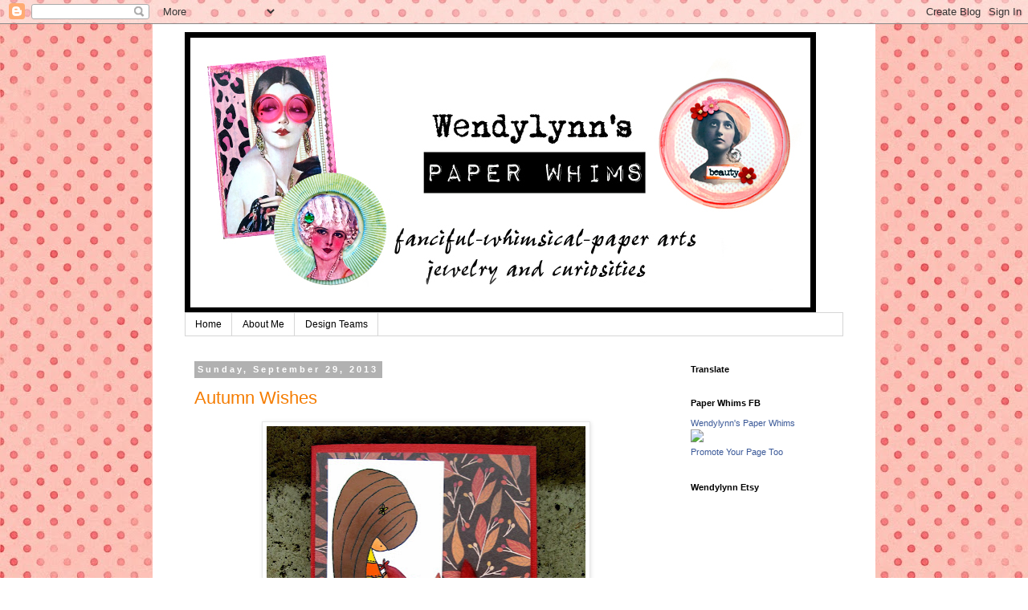

--- FILE ---
content_type: text/html; charset=UTF-8
request_url: https://wendylynnspaperwhims.blogspot.com/2013/09/
body_size: 31143
content:
<!DOCTYPE html>
<html class='v2' dir='ltr' lang='en'>
<head>
<link href='https://www.blogger.com/static/v1/widgets/335934321-css_bundle_v2.css' rel='stylesheet' type='text/css'/>
<meta content='width=1100' name='viewport'/>
<meta content='text/html; charset=UTF-8' http-equiv='Content-Type'/>
<meta content='blogger' name='generator'/>
<link href='https://wendylynnspaperwhims.blogspot.com/favicon.ico' rel='icon' type='image/x-icon'/>
<link href='http://wendylynnspaperwhims.blogspot.com/2013/09/' rel='canonical'/>
<link rel="alternate" type="application/atom+xml" title="Wendylynn&#39;s Paper Whims - Atom" href="https://wendylynnspaperwhims.blogspot.com/feeds/posts/default" />
<link rel="alternate" type="application/rss+xml" title="Wendylynn&#39;s Paper Whims - RSS" href="https://wendylynnspaperwhims.blogspot.com/feeds/posts/default?alt=rss" />
<link rel="service.post" type="application/atom+xml" title="Wendylynn&#39;s Paper Whims - Atom" href="https://www.blogger.com/feeds/4751982623045569684/posts/default" />
<!--Can't find substitution for tag [blog.ieCssRetrofitLinks]-->
<meta content='http://wendylynnspaperwhims.blogspot.com/2013/09/' property='og:url'/>
<meta content='Wendylynn&#39;s Paper Whims' property='og:title'/>
<meta content='' property='og:description'/>
<title>Wendylynn's Paper Whims: September 2013</title>
<style id='page-skin-1' type='text/css'><!--
/*
-----------------------------------------------
Blogger Template Style
Name:     Simple
Designer: Blogger
URL:      www.blogger.com
----------------------------------------------- */
/* Content
----------------------------------------------- */
body {
font: normal normal 12px 'Trebuchet MS', Trebuchet, Verdana, sans-serif;
color: #313131;
background: #ffffff url(//4.bp.blogspot.com/-XG2FvRDFEAA/WOQRbSoowwI/AAAAAAAAT0g/wsRHSOsC1ug2jFxl3Jyz7UNu-HMusLJQACK4B/s0/marisaL-full-bloom-paper11%2Bsmall.jpg) repeat scroll top left;
padding: 0 0 0 0;
}
html body .region-inner {
min-width: 0;
max-width: 100%;
width: auto;
}
h2 {
font-size: 22px;
}
a:link {
text-decoration:none;
color: #F57C00;
}
a:visited {
text-decoration:none;
color: #66e066;
}
a:hover {
text-decoration:underline;
color: #7b1fa2;
}
.body-fauxcolumn-outer .fauxcolumn-inner {
background: transparent none repeat scroll top left;
_background-image: none;
}
.body-fauxcolumn-outer .cap-top {
position: absolute;
z-index: 1;
height: 400px;
width: 100%;
}
.body-fauxcolumn-outer .cap-top .cap-left {
width: 100%;
background: transparent none repeat-x scroll top left;
_background-image: none;
}
.content-outer {
-moz-box-shadow: 0 0 0 rgba(0, 0, 0, .15);
-webkit-box-shadow: 0 0 0 rgba(0, 0, 0, .15);
-goog-ms-box-shadow: 0 0 0 #333333;
box-shadow: 0 0 0 rgba(0, 0, 0, .15);
margin-bottom: 1px;
}
.content-inner {
padding: 10px 40px;
}
.content-inner {
background-color: #ffffff;
}
/* Header
----------------------------------------------- */
.header-outer {
background: rgba(0, 0, 0, 0) none repeat-x scroll 0 -400px;
_background-image: none;
}
.Header h1 {
font: normal normal 40px 'Trebuchet MS',Trebuchet,Verdana,sans-serif;
color: #000000;
text-shadow: 0 0 0 rgba(0, 0, 0, .2);
}
.Header h1 a {
color: #000000;
}
.Header .description {
font-size: 18px;
color: #000000;
}
.header-inner .Header .titlewrapper {
padding: 22px 0;
}
.header-inner .Header .descriptionwrapper {
padding: 0 0;
}
/* Tabs
----------------------------------------------- */
.tabs-inner .section:first-child {
border-top: 0 solid #d6d6d6;
}
.tabs-inner .section:first-child ul {
margin-top: -1px;
border-top: 1px solid #d6d6d6;
border-left: 1px solid #d6d6d6;
border-right: 1px solid #d6d6d6;
}
.tabs-inner .widget ul {
background: rgba(0, 0, 0, 0) none repeat-x scroll 0 -800px;
_background-image: none;
border-bottom: 1px solid #d6d6d6;
margin-top: 0;
margin-left: -30px;
margin-right: -30px;
}
.tabs-inner .widget li a {
display: inline-block;
padding: .6em 1em;
font: normal normal 12px 'Trebuchet MS', Trebuchet, Verdana, sans-serif;
color: #000000;
border-left: 1px solid #ffffff;
border-right: 1px solid #d6d6d6;
}
.tabs-inner .widget li:first-child a {
border-left: none;
}
.tabs-inner .widget li.selected a, .tabs-inner .widget li a:hover {
color: #000000;
background-color: #e8e8e8;
text-decoration: none;
}
/* Columns
----------------------------------------------- */
.main-outer {
border-top: 0 solid rgba(0, 0, 0, 0);
}
.fauxcolumn-left-outer .fauxcolumn-inner {
border-right: 1px solid rgba(0, 0, 0, 0);
}
.fauxcolumn-right-outer .fauxcolumn-inner {
border-left: 1px solid rgba(0, 0, 0, 0);
}
/* Headings
----------------------------------------------- */
div.widget > h2,
div.widget h2.title {
margin: 0 0 1em 0;
font: normal bold 11px 'Trebuchet MS',Trebuchet,Verdana,sans-serif;
color: #000000;
}
/* Widgets
----------------------------------------------- */
.widget .zippy {
color: #8a8a8a;
text-shadow: 2px 2px 1px rgba(0, 0, 0, .1);
}
.widget .popular-posts ul {
list-style: none;
}
/* Posts
----------------------------------------------- */
h2.date-header {
font: normal bold 11px Arial, Tahoma, Helvetica, FreeSans, sans-serif;
}
.date-header span {
background-color: #b1b1b1;
color: #ffffff;
padding: 0.4em;
letter-spacing: 3px;
margin: inherit;
}
.main-inner {
padding-top: 35px;
padding-bottom: 65px;
}
.main-inner .column-center-inner {
padding: 0 0;
}
.main-inner .column-center-inner .section {
margin: 0 1em;
}
.post {
margin: 0 0 45px 0;
}
h3.post-title, .comments h4 {
font: normal normal 22px 'Trebuchet MS',Trebuchet,Verdana,sans-serif;
margin: .75em 0 0;
}
.post-body {
font-size: 110%;
line-height: 1.4;
position: relative;
}
.post-body img, .post-body .tr-caption-container, .Profile img, .Image img,
.BlogList .item-thumbnail img {
padding: 2px;
background: #ffffff;
border: 1px solid #e8e8e8;
-moz-box-shadow: 1px 1px 5px rgba(0, 0, 0, .1);
-webkit-box-shadow: 1px 1px 5px rgba(0, 0, 0, .1);
box-shadow: 1px 1px 5px rgba(0, 0, 0, .1);
}
.post-body img, .post-body .tr-caption-container {
padding: 5px;
}
.post-body .tr-caption-container {
color: #101010;
}
.post-body .tr-caption-container img {
padding: 0;
background: transparent;
border: none;
-moz-box-shadow: 0 0 0 rgba(0, 0, 0, .1);
-webkit-box-shadow: 0 0 0 rgba(0, 0, 0, .1);
box-shadow: 0 0 0 rgba(0, 0, 0, .1);
}
.post-header {
margin: 0 0 1.5em;
line-height: 1.6;
font-size: 90%;
}
.post-footer {
margin: 20px -2px 0;
padding: 5px 10px;
color: #313131;
background-color: #e8e8e8;
border-bottom: 1px solid #e8e8e8;
line-height: 1.6;
font-size: 90%;
}
#comments .comment-author {
padding-top: 1.5em;
border-top: 1px solid rgba(0, 0, 0, 0);
background-position: 0 1.5em;
}
#comments .comment-author:first-child {
padding-top: 0;
border-top: none;
}
.avatar-image-container {
margin: .2em 0 0;
}
#comments .avatar-image-container img {
border: 1px solid #e8e8e8;
}
/* Comments
----------------------------------------------- */
.comments .comments-content .icon.blog-author {
background-repeat: no-repeat;
background-image: url([data-uri]);
}
.comments .comments-content .loadmore a {
border-top: 1px solid #8a8a8a;
border-bottom: 1px solid #8a8a8a;
}
.comments .comment-thread.inline-thread {
background-color: #e8e8e8;
}
.comments .continue {
border-top: 2px solid #8a8a8a;
}
/* Accents
---------------------------------------------- */
.section-columns td.columns-cell {
border-left: 1px solid rgba(0, 0, 0, 0);
}
.blog-pager {
background: transparent url(https://resources.blogblog.com/blogblog/data/1kt/simple/paging_dot.png) repeat-x scroll top center;
}
.blog-pager-older-link, .home-link,
.blog-pager-newer-link {
background-color: #ffffff;
padding: 5px;
}
.footer-outer {
border-top: 1px dashed #bbbbbb;
}
/* Mobile
----------------------------------------------- */
body.mobile  {
background-size: auto;
}
.mobile .body-fauxcolumn-outer {
background: transparent none repeat scroll top left;
}
.mobile .body-fauxcolumn-outer .cap-top {
background-size: 100% auto;
}
.mobile .content-outer {
-webkit-box-shadow: 0 0 3px rgba(0, 0, 0, .15);
box-shadow: 0 0 3px rgba(0, 0, 0, .15);
}
.mobile .tabs-inner .widget ul {
margin-left: 0;
margin-right: 0;
}
.mobile .post {
margin: 0;
}
.mobile .main-inner .column-center-inner .section {
margin: 0;
}
.mobile .date-header span {
padding: 0.1em 10px;
margin: 0 -10px;
}
.mobile h3.post-title {
margin: 0;
}
.mobile .blog-pager {
background: transparent none no-repeat scroll top center;
}
.mobile .footer-outer {
border-top: none;
}
.mobile .main-inner, .mobile .footer-inner {
background-color: #ffffff;
}
.mobile-index-contents {
color: #313131;
}
.mobile-link-button {
background-color: #F57C00;
}
.mobile-link-button a:link, .mobile-link-button a:visited {
color: #ffffff;
}
.mobile .tabs-inner .section:first-child {
border-top: none;
}
.mobile .tabs-inner .PageList .widget-content {
background-color: #e8e8e8;
color: #000000;
border-top: 1px solid #d6d6d6;
border-bottom: 1px solid #d6d6d6;
}
.mobile .tabs-inner .PageList .widget-content .pagelist-arrow {
border-left: 1px solid #d6d6d6;
}

--></style>
<style id='template-skin-1' type='text/css'><!--
body {
min-width: 900px;
}
.content-outer, .content-fauxcolumn-outer, .region-inner {
min-width: 900px;
max-width: 900px;
_width: 900px;
}
.main-inner .columns {
padding-left: 0px;
padding-right: 220px;
}
.main-inner .fauxcolumn-center-outer {
left: 0px;
right: 220px;
/* IE6 does not respect left and right together */
_width: expression(this.parentNode.offsetWidth -
parseInt("0px") -
parseInt("220px") + 'px');
}
.main-inner .fauxcolumn-left-outer {
width: 0px;
}
.main-inner .fauxcolumn-right-outer {
width: 220px;
}
.main-inner .column-left-outer {
width: 0px;
right: 100%;
margin-left: -0px;
}
.main-inner .column-right-outer {
width: 220px;
margin-right: -220px;
}
#layout {
min-width: 0;
}
#layout .content-outer {
min-width: 0;
width: 800px;
}
#layout .region-inner {
min-width: 0;
width: auto;
}
body#layout div.add_widget {
padding: 8px;
}
body#layout div.add_widget a {
margin-left: 32px;
}
--></style>
<style>
    body {background-image:url(\/\/4.bp.blogspot.com\/-XG2FvRDFEAA\/WOQRbSoowwI\/AAAAAAAAT0g\/wsRHSOsC1ug2jFxl3Jyz7UNu-HMusLJQACK4B\/s0\/marisaL-full-bloom-paper11%2Bsmall.jpg);}
    
@media (max-width: 200px) { body {background-image:url(\/\/4.bp.blogspot.com\/-XG2FvRDFEAA\/WOQRbSoowwI\/AAAAAAAAT0g\/wsRHSOsC1ug2jFxl3Jyz7UNu-HMusLJQACK4B\/w200\/marisaL-full-bloom-paper11%2Bsmall.jpg);}}
@media (max-width: 400px) and (min-width: 201px) { body {background-image:url(\/\/4.bp.blogspot.com\/-XG2FvRDFEAA\/WOQRbSoowwI\/AAAAAAAAT0g\/wsRHSOsC1ug2jFxl3Jyz7UNu-HMusLJQACK4B\/w400\/marisaL-full-bloom-paper11%2Bsmall.jpg);}}
@media (max-width: 800px) and (min-width: 401px) { body {background-image:url(\/\/4.bp.blogspot.com\/-XG2FvRDFEAA\/WOQRbSoowwI\/AAAAAAAAT0g\/wsRHSOsC1ug2jFxl3Jyz7UNu-HMusLJQACK4B\/w800\/marisaL-full-bloom-paper11%2Bsmall.jpg);}}
@media (max-width: 1200px) and (min-width: 801px) { body {background-image:url(\/\/4.bp.blogspot.com\/-XG2FvRDFEAA\/WOQRbSoowwI\/AAAAAAAAT0g\/wsRHSOsC1ug2jFxl3Jyz7UNu-HMusLJQACK4B\/w1200\/marisaL-full-bloom-paper11%2Bsmall.jpg);}}
/* Last tag covers anything over one higher than the previous max-size cap. */
@media (min-width: 1201px) { body {background-image:url(\/\/4.bp.blogspot.com\/-XG2FvRDFEAA\/WOQRbSoowwI\/AAAAAAAAT0g\/wsRHSOsC1ug2jFxl3Jyz7UNu-HMusLJQACK4B\/w1600\/marisaL-full-bloom-paper11%2Bsmall.jpg);}}
  </style>
<link href='https://www.blogger.com/dyn-css/authorization.css?targetBlogID=4751982623045569684&amp;zx=19b12935-ed68-47f0-b059-caa3192f42d8' media='none' onload='if(media!=&#39;all&#39;)media=&#39;all&#39;' rel='stylesheet'/><noscript><link href='https://www.blogger.com/dyn-css/authorization.css?targetBlogID=4751982623045569684&amp;zx=19b12935-ed68-47f0-b059-caa3192f42d8' rel='stylesheet'/></noscript>
<meta name='google-adsense-platform-account' content='ca-host-pub-1556223355139109'/>
<meta name='google-adsense-platform-domain' content='blogspot.com'/>

</head>
<body class='loading variant-simplysimple'>
<div class='navbar section' id='navbar' name='Navbar'><div class='widget Navbar' data-version='1' id='Navbar1'><script type="text/javascript">
    function setAttributeOnload(object, attribute, val) {
      if(window.addEventListener) {
        window.addEventListener('load',
          function(){ object[attribute] = val; }, false);
      } else {
        window.attachEvent('onload', function(){ object[attribute] = val; });
      }
    }
  </script>
<div id="navbar-iframe-container"></div>
<script type="text/javascript" src="https://apis.google.com/js/platform.js"></script>
<script type="text/javascript">
      gapi.load("gapi.iframes:gapi.iframes.style.bubble", function() {
        if (gapi.iframes && gapi.iframes.getContext) {
          gapi.iframes.getContext().openChild({
              url: 'https://www.blogger.com/navbar/4751982623045569684?origin\x3dhttps://wendylynnspaperwhims.blogspot.com',
              where: document.getElementById("navbar-iframe-container"),
              id: "navbar-iframe"
          });
        }
      });
    </script><script type="text/javascript">
(function() {
var script = document.createElement('script');
script.type = 'text/javascript';
script.src = '//pagead2.googlesyndication.com/pagead/js/google_top_exp.js';
var head = document.getElementsByTagName('head')[0];
if (head) {
head.appendChild(script);
}})();
</script>
</div></div>
<div class='body-fauxcolumns'>
<div class='fauxcolumn-outer body-fauxcolumn-outer'>
<div class='cap-top'>
<div class='cap-left'></div>
<div class='cap-right'></div>
</div>
<div class='fauxborder-left'>
<div class='fauxborder-right'></div>
<div class='fauxcolumn-inner'>
</div>
</div>
<div class='cap-bottom'>
<div class='cap-left'></div>
<div class='cap-right'></div>
</div>
</div>
</div>
<div class='content'>
<div class='content-fauxcolumns'>
<div class='fauxcolumn-outer content-fauxcolumn-outer'>
<div class='cap-top'>
<div class='cap-left'></div>
<div class='cap-right'></div>
</div>
<div class='fauxborder-left'>
<div class='fauxborder-right'></div>
<div class='fauxcolumn-inner'>
</div>
</div>
<div class='cap-bottom'>
<div class='cap-left'></div>
<div class='cap-right'></div>
</div>
</div>
</div>
<div class='content-outer'>
<div class='content-cap-top cap-top'>
<div class='cap-left'></div>
<div class='cap-right'></div>
</div>
<div class='fauxborder-left content-fauxborder-left'>
<div class='fauxborder-right content-fauxborder-right'></div>
<div class='content-inner'>
<header>
<div class='header-outer'>
<div class='header-cap-top cap-top'>
<div class='cap-left'></div>
<div class='cap-right'></div>
</div>
<div class='fauxborder-left header-fauxborder-left'>
<div class='fauxborder-right header-fauxborder-right'></div>
<div class='region-inner header-inner'>
<div class='header section' id='header' name='Header'><div class='widget Header' data-version='1' id='Header1'>
<div id='header-inner'>
<a href='https://wendylynnspaperwhims.blogspot.com/' style='display: block'>
<img alt='Wendylynn&#39;s Paper Whims' height='350px; ' id='Header1_headerimg' src='https://blogger.googleusercontent.com/img/b/R29vZ2xl/AVvXsEh0orhsC9WcLItq5IdObZ_oc8rCxtxp4mOEN1tGRfRSLEgqOKTYNk1QpdOohMbGYeCtRlia2oCe_wDFB4OFcKvLOj0slADXm3SnZp2i7X03bwLtXLCJJxYNL68eiCaYCbfwdfTXSI0RFNfZ/s1600/blogger+head+2.jpg' style='display: block' width='786px; '/>
</a>
</div>
</div></div>
</div>
</div>
<div class='header-cap-bottom cap-bottom'>
<div class='cap-left'></div>
<div class='cap-right'></div>
</div>
</div>
</header>
<div class='tabs-outer'>
<div class='tabs-cap-top cap-top'>
<div class='cap-left'></div>
<div class='cap-right'></div>
</div>
<div class='fauxborder-left tabs-fauxborder-left'>
<div class='fauxborder-right tabs-fauxborder-right'></div>
<div class='region-inner tabs-inner'>
<div class='tabs section' id='crosscol' name='Cross-Column'><div class='widget PageList' data-version='1' id='PageList2'>
<h2>Pages</h2>
<div class='widget-content'>
<ul>
<li>
<a href='https://wendylynnspaperwhims.blogspot.com/'>Home</a>
</li>
<li>
<a href='https://wendylynnspaperwhims.blogspot.com/p/about-me.html'>About Me</a>
</li>
<li>
<a href='https://wendylynnspaperwhims.blogspot.com/p/design-teams.html'>Design Teams</a>
</li>
</ul>
<div class='clear'></div>
</div>
</div></div>
<div class='tabs no-items section' id='crosscol-overflow' name='Cross-Column 2'></div>
</div>
</div>
<div class='tabs-cap-bottom cap-bottom'>
<div class='cap-left'></div>
<div class='cap-right'></div>
</div>
</div>
<div class='main-outer'>
<div class='main-cap-top cap-top'>
<div class='cap-left'></div>
<div class='cap-right'></div>
</div>
<div class='fauxborder-left main-fauxborder-left'>
<div class='fauxborder-right main-fauxborder-right'></div>
<div class='region-inner main-inner'>
<div class='columns fauxcolumns'>
<div class='fauxcolumn-outer fauxcolumn-center-outer'>
<div class='cap-top'>
<div class='cap-left'></div>
<div class='cap-right'></div>
</div>
<div class='fauxborder-left'>
<div class='fauxborder-right'></div>
<div class='fauxcolumn-inner'>
</div>
</div>
<div class='cap-bottom'>
<div class='cap-left'></div>
<div class='cap-right'></div>
</div>
</div>
<div class='fauxcolumn-outer fauxcolumn-left-outer'>
<div class='cap-top'>
<div class='cap-left'></div>
<div class='cap-right'></div>
</div>
<div class='fauxborder-left'>
<div class='fauxborder-right'></div>
<div class='fauxcolumn-inner'>
</div>
</div>
<div class='cap-bottom'>
<div class='cap-left'></div>
<div class='cap-right'></div>
</div>
</div>
<div class='fauxcolumn-outer fauxcolumn-right-outer'>
<div class='cap-top'>
<div class='cap-left'></div>
<div class='cap-right'></div>
</div>
<div class='fauxborder-left'>
<div class='fauxborder-right'></div>
<div class='fauxcolumn-inner'>
</div>
</div>
<div class='cap-bottom'>
<div class='cap-left'></div>
<div class='cap-right'></div>
</div>
</div>
<!-- corrects IE6 width calculation -->
<div class='columns-inner'>
<div class='column-center-outer'>
<div class='column-center-inner'>
<div class='main section' id='main' name='Main'><div class='widget Blog' data-version='1' id='Blog1'>
<div class='blog-posts hfeed'>

          <div class="date-outer">
        
<h2 class='date-header'><span>Sunday, September 29, 2013</span></h2>

          <div class="date-posts">
        
<div class='post-outer'>
<div class='post hentry uncustomized-post-template' itemprop='blogPost' itemscope='itemscope' itemtype='http://schema.org/BlogPosting'>
<meta content='https://blogger.googleusercontent.com/img/b/R29vZ2xl/AVvXsEh68MZZqHlsyUa0J_tHaVTIb5Hi5hRb6tSnW01gUD1oAj28EdD2PlvCSLHXlky5qJylrmlcIGXO1oa0cucoQgt3ITI7O98ju-PGrZ61hG0_lZSJCrQx1RqShyjtt2FZZd9mar74Yp_eT8w/s400/IMG_6600.jpg' itemprop='image_url'/>
<meta content='4751982623045569684' itemprop='blogId'/>
<meta content='5887846396296163205' itemprop='postId'/>
<a name='5887846396296163205'></a>
<h3 class='post-title entry-title' itemprop='name'>
<a href='https://wendylynnspaperwhims.blogspot.com/2013/09/autumn-wishes.html'>Autumn Wishes</a>
</h3>
<div class='post-header'>
<div class='post-header-line-1'></div>
</div>
<div class='post-body entry-content' id='post-body-5887846396296163205' itemprop='description articleBody'>
<div dir="ltr" style="text-align: left;" trbidi="on">
<div class="separator" style="clear: both; text-align: center;">
<a href="https://blogger.googleusercontent.com/img/b/R29vZ2xl/AVvXsEh68MZZqHlsyUa0J_tHaVTIb5Hi5hRb6tSnW01gUD1oAj28EdD2PlvCSLHXlky5qJylrmlcIGXO1oa0cucoQgt3ITI7O98ju-PGrZ61hG0_lZSJCrQx1RqShyjtt2FZZd9mar74Yp_eT8w/s1600/IMG_6600.jpg" imageanchor="1" style="margin-left: 1em; margin-right: 1em;"><img border="0" height="400" src="https://blogger.googleusercontent.com/img/b/R29vZ2xl/AVvXsEh68MZZqHlsyUa0J_tHaVTIb5Hi5hRb6tSnW01gUD1oAj28EdD2PlvCSLHXlky5qJylrmlcIGXO1oa0cucoQgt3ITI7O98ju-PGrZ61hG0_lZSJCrQx1RqShyjtt2FZZd9mar74Yp_eT8w/s400/IMG_6600.jpg" width="397" /></a></div>
<br />
I used Emo Crystal from <a href="http://justsomelines.com/shop/index.php">Just Some Lines</a> to create this card. I just love their sweet stamps. I colored Crystal in PSE and then printed her out. The card is embellished with a silk leaf and two buttons.<br />
<br />
I am entering this card in the following challenges:<br />
<br />
<a href="http://justsomelinesblog.blogspot.com/">Just Some Lines</a> - fall/autumn or back to school<br />
<a href="http://onesweetchallenge.blogspot.com/">One Sweet Challenge</a> - colors<br />
<a href="http://www.lunagirlmoonbeams.com/">Lunagirl Moonbeams</a> - #11 autumn<br />
<a href="http://papermakeupstamps.blogspot.com/">Paper Makeup Stamps</a> - #107 anything goes<br />
<a href="http://craftingbydesigns.blogspot.com/">Crafting by Design</a> - anything goes<br />
<a href="http://fabnfunkychallenges.blogspot.com/">FabnFunky</a> - #186 buttons<br />
<a href="http://dreamvalleychallenges.blogspot.com/">Dream Valley</a> - #66 autumn<br />
<a href="http://greatimpressionsstamps.blogspot.com/2013/09/september-challenge-winners-and-sale.html">Great Impressions</a> - fall colors<br />
<a href="http://pileitonchallenge.blogspot.com/">Pile it On</a> - #39 leaves <br />
<br />
<span style="color: #660000;">&#9829; Wendy</span> <br />
<br /></div>
<div style='clear: both;'></div>
</div>
<div class='post-footer'>
<div class='post-footer-line post-footer-line-1'>
<span class='post-author vcard'>
Posted by
<span class='fn' itemprop='author' itemscope='itemscope' itemtype='http://schema.org/Person'>
<meta content='https://www.blogger.com/profile/08590450297186308596' itemprop='url'/>
<a class='g-profile' href='https://www.blogger.com/profile/08590450297186308596' rel='author' title='author profile'>
<span itemprop='name'>Wendy</span>
</a>
</span>
</span>
<span class='post-timestamp'>
at
<meta content='http://wendylynnspaperwhims.blogspot.com/2013/09/autumn-wishes.html' itemprop='url'/>
<a class='timestamp-link' href='https://wendylynnspaperwhims.blogspot.com/2013/09/autumn-wishes.html' rel='bookmark' title='permanent link'><abbr class='published' itemprop='datePublished' title='2013-09-29T10:48:00-04:00'>10:48&#8239;AM</abbr></a>
</span>
<span class='post-comment-link'>
<a class='comment-link' href='https://www.blogger.com/comment/fullpage/post/4751982623045569684/5887846396296163205' onclick='javascript:window.open(this.href, "bloggerPopup", "toolbar=0,location=0,statusbar=1,menubar=0,scrollbars=yes,width=640,height=500"); return false;'>
17 comments:
  </a>
</span>
<span class='post-icons'>
<span class='item-control blog-admin pid-1553840815'>
<a href='https://www.blogger.com/post-edit.g?blogID=4751982623045569684&postID=5887846396296163205&from=pencil' title='Edit Post'>
<img alt='' class='icon-action' height='18' src='https://resources.blogblog.com/img/icon18_edit_allbkg.gif' width='18'/>
</a>
</span>
</span>
<div class='post-share-buttons goog-inline-block'>
<a class='goog-inline-block share-button sb-email' href='https://www.blogger.com/share-post.g?blogID=4751982623045569684&postID=5887846396296163205&target=email' target='_blank' title='Email This'><span class='share-button-link-text'>Email This</span></a><a class='goog-inline-block share-button sb-blog' href='https://www.blogger.com/share-post.g?blogID=4751982623045569684&postID=5887846396296163205&target=blog' onclick='window.open(this.href, "_blank", "height=270,width=475"); return false;' target='_blank' title='BlogThis!'><span class='share-button-link-text'>BlogThis!</span></a><a class='goog-inline-block share-button sb-twitter' href='https://www.blogger.com/share-post.g?blogID=4751982623045569684&postID=5887846396296163205&target=twitter' target='_blank' title='Share to X'><span class='share-button-link-text'>Share to X</span></a><a class='goog-inline-block share-button sb-facebook' href='https://www.blogger.com/share-post.g?blogID=4751982623045569684&postID=5887846396296163205&target=facebook' onclick='window.open(this.href, "_blank", "height=430,width=640"); return false;' target='_blank' title='Share to Facebook'><span class='share-button-link-text'>Share to Facebook</span></a><a class='goog-inline-block share-button sb-pinterest' href='https://www.blogger.com/share-post.g?blogID=4751982623045569684&postID=5887846396296163205&target=pinterest' target='_blank' title='Share to Pinterest'><span class='share-button-link-text'>Share to Pinterest</span></a>
</div>
</div>
<div class='post-footer-line post-footer-line-2'>
<span class='post-labels'>
</span>
</div>
<div class='post-footer-line post-footer-line-3'>
<span class='post-location'>
</span>
</div>
</div>
</div>
</div>

          </div></div>
        

          <div class="date-outer">
        
<h2 class='date-header'><span>Friday, September 27, 2013</span></h2>

          <div class="date-posts">
        
<div class='post-outer'>
<div class='post hentry uncustomized-post-template' itemprop='blogPost' itemscope='itemscope' itemtype='http://schema.org/BlogPosting'>
<meta content='https://blogger.googleusercontent.com/img/b/R29vZ2xl/AVvXsEgwsnWQOVt-xhlwp29nYgRVsF_yzB0MVCSYRrSE4UsZRrm9GQvP9yGPwEHck9oXsw0iHHq60xdeCqGSFbrT3XEkStGCtAEgeN_-9WVWpVMCr1bvexcVOnXdkwgjwTN4qf9CAvL9KYFveho/s640/IMG_6545ps+copy.jpg' itemprop='image_url'/>
<meta content='4751982623045569684' itemprop='blogId'/>
<meta content='6720131126816500602' itemprop='postId'/>
<a name='6720131126816500602'></a>
<h3 class='post-title entry-title' itemprop='name'>
<a href='https://wendylynnspaperwhims.blogspot.com/2013/09/color-up-your-day-db-dt.html'>Color Up Your Day - DB (DT)</a>
</h3>
<div class='post-header'>
<div class='post-header-line-1'></div>
</div>
<div class='post-body entry-content' id='post-body-6720131126816500602' itemprop='description articleBody'>
<div dir="ltr" style="text-align: left;" trbidi="on">
<div class="" style="clear: both; text-align: center;">
<span style="font-size: medium;">The <b><a href="http://www.dillybeanschallenge.blogspot.com/">DILLY BEAN FRIDAY CHALLENGE</a></b>&nbsp;</span></div>
<div class="" style="clear: both; text-align: center;">
<span style="font-size: medium;">&nbsp;this week is <span style="color: #e06666;"><b>JEWELS AND GLITTER</b></span></span><span style="font-size: medium;">!&nbsp;</span></div>
<div class="separator" style="clear: both; text-align: center;">
<span style="font-size: medium;">The Dilly Bean Challenges now require that you use a Dilly Bean Image on your submission.</span></div>
<div class="separator" style="clear: both; text-align: center;">
<br /></div>
<div class="separator" style="clear: both; text-align: center;">
<a href="https://blogger.googleusercontent.com/img/b/R29vZ2xl/AVvXsEgwsnWQOVt-xhlwp29nYgRVsF_yzB0MVCSYRrSE4UsZRrm9GQvP9yGPwEHck9oXsw0iHHq60xdeCqGSFbrT3XEkStGCtAEgeN_-9WVWpVMCr1bvexcVOnXdkwgjwTN4qf9CAvL9KYFveho/s1600/IMG_6545ps+copy.jpg" imageanchor="1" style="margin-left: 1em; margin-right: 1em;"><img border="0" height="640" src="https://blogger.googleusercontent.com/img/b/R29vZ2xl/AVvXsEgwsnWQOVt-xhlwp29nYgRVsF_yzB0MVCSYRrSE4UsZRrm9GQvP9yGPwEHck9oXsw0iHHq60xdeCqGSFbrT3XEkStGCtAEgeN_-9WVWpVMCr1bvexcVOnXdkwgjwTN4qf9CAvL9KYFveho/s640/IMG_6545ps+copy.jpg" width="553" /></a></div>
<div class="separator" style="clear: both; text-align: left;">
<br /></div>
<div class="separator" style="clear: both; text-align: left;">
<span style="font-size: medium;">I used <a href="http://sillydillybeans.blogspot.com/">Dilly Bean</a> Stamp #358 Mushrooms for this card. The sentiment is from Alley Way Stamps. The card is embellished with glitter and gems.</span></div>
<div class="separator" style="clear: both; text-align: left;">
<span style="font-size: medium;">&nbsp; </span></div>
<div class="separator" style="clear: both; text-align: left;">
<span style="font-size: medium;">I&nbsp; hope you have been inspired to join the fun at Dilly Beans this week. 
Please check the site for rules and prizes. Also, take a look at the 
wonderful creations posted by my fellow DT members. They are a very 
talented group!</span></div>
<div class="separator" style="clear: both; text-align: left;">
<br /></div>
<div class="separator" style="clear: both; text-align: left;">
<span style="font-size: medium;">I am entering this card in the following challenges:</span></div>
<div class="separator" style="clear: both; text-align: left;">
<br /></div>
<div class="separator" style="clear: both; text-align: left;">
<span style="font-size: medium;"><a href="http://pinkgemchallengeblog.blogspot.com/">Pink Gem</a> - #98 pink and gems&nbsp;</span></div>
<div class="separator" style="clear: both; text-align: left;">
<span style="font-size: medium;"><a href="http://avenue613.blogspot.com/">613 Avenue Create</a> - #38 anything goes</span></div>
<div class="separator" style="clear: both; text-align: left;">
<span style="font-size: medium;"><a href="http://papermakeupstamps.blogspot.com/">Paper Make-up Stamps</a> - #107 anything goes</span></div>
<div class="separator" style="clear: both; text-align: left;">
<span style="font-size: medium;"><a href="http://craftingbydesigns.blogspot.com/">Crafting by Design</a> - anything goes</span></div>
<div class="separator" style="clear: both; text-align: left;">
<span style="font-size: medium;"><a href="http://www.simonsaysstampblog.com/wednesdaychallenge/">Simon Says Wednesday</a> - anything goes</span></div>
<div class="separator" style="clear: both; text-align: left;">
<br /></div>
<div class="separator" style="clear: both; text-align: left;">
<span style="font-size: medium;"><span style="color: #e06666;">&#9829; Wendy</span> </span></div>
<div class="separator" style="clear: both; text-align: left;">
<br /></div>
<div class="separator" style="clear: both; text-align: left;">
<br /></div>
<div class="separator" style="clear: both; text-align: left;">
<br /></div>
</div>
<div style='clear: both;'></div>
</div>
<div class='post-footer'>
<div class='post-footer-line post-footer-line-1'>
<span class='post-author vcard'>
Posted by
<span class='fn' itemprop='author' itemscope='itemscope' itemtype='http://schema.org/Person'>
<meta content='https://www.blogger.com/profile/08590450297186308596' itemprop='url'/>
<a class='g-profile' href='https://www.blogger.com/profile/08590450297186308596' rel='author' title='author profile'>
<span itemprop='name'>Wendy</span>
</a>
</span>
</span>
<span class='post-timestamp'>
at
<meta content='http://wendylynnspaperwhims.blogspot.com/2013/09/color-up-your-day-db-dt.html' itemprop='url'/>
<a class='timestamp-link' href='https://wendylynnspaperwhims.blogspot.com/2013/09/color-up-your-day-db-dt.html' rel='bookmark' title='permanent link'><abbr class='published' itemprop='datePublished' title='2013-09-27T05:00:00-04:00'>5:00&#8239;AM</abbr></a>
</span>
<span class='post-comment-link'>
<a class='comment-link' href='https://www.blogger.com/comment/fullpage/post/4751982623045569684/6720131126816500602' onclick='javascript:window.open(this.href, "bloggerPopup", "toolbar=0,location=0,statusbar=1,menubar=0,scrollbars=yes,width=640,height=500"); return false;'>
5 comments:
  </a>
</span>
<span class='post-icons'>
<span class='item-control blog-admin pid-1553840815'>
<a href='https://www.blogger.com/post-edit.g?blogID=4751982623045569684&postID=6720131126816500602&from=pencil' title='Edit Post'>
<img alt='' class='icon-action' height='18' src='https://resources.blogblog.com/img/icon18_edit_allbkg.gif' width='18'/>
</a>
</span>
</span>
<div class='post-share-buttons goog-inline-block'>
<a class='goog-inline-block share-button sb-email' href='https://www.blogger.com/share-post.g?blogID=4751982623045569684&postID=6720131126816500602&target=email' target='_blank' title='Email This'><span class='share-button-link-text'>Email This</span></a><a class='goog-inline-block share-button sb-blog' href='https://www.blogger.com/share-post.g?blogID=4751982623045569684&postID=6720131126816500602&target=blog' onclick='window.open(this.href, "_blank", "height=270,width=475"); return false;' target='_blank' title='BlogThis!'><span class='share-button-link-text'>BlogThis!</span></a><a class='goog-inline-block share-button sb-twitter' href='https://www.blogger.com/share-post.g?blogID=4751982623045569684&postID=6720131126816500602&target=twitter' target='_blank' title='Share to X'><span class='share-button-link-text'>Share to X</span></a><a class='goog-inline-block share-button sb-facebook' href='https://www.blogger.com/share-post.g?blogID=4751982623045569684&postID=6720131126816500602&target=facebook' onclick='window.open(this.href, "_blank", "height=430,width=640"); return false;' target='_blank' title='Share to Facebook'><span class='share-button-link-text'>Share to Facebook</span></a><a class='goog-inline-block share-button sb-pinterest' href='https://www.blogger.com/share-post.g?blogID=4751982623045569684&postID=6720131126816500602&target=pinterest' target='_blank' title='Share to Pinterest'><span class='share-button-link-text'>Share to Pinterest</span></a>
</div>
</div>
<div class='post-footer-line post-footer-line-2'>
<span class='post-labels'>
</span>
</div>
<div class='post-footer-line post-footer-line-3'>
<span class='post-location'>
</span>
</div>
</div>
</div>
</div>

          </div></div>
        

          <div class="date-outer">
        
<h2 class='date-header'><span>Thursday, September 26, 2013</span></h2>

          <div class="date-posts">
        
<div class='post-outer'>
<div class='post hentry uncustomized-post-template' itemprop='blogPost' itemscope='itemscope' itemtype='http://schema.org/BlogPosting'>
<meta content='https://blogger.googleusercontent.com/img/b/R29vZ2xl/AVvXsEjI7Q_e8dUyLqrLLtJDxz9MyENTpAcb4sq8cmPzoVxeL_1hJduJI1OXQdroSotWkePQ0hrmpUseQYQIIWUDeo0BnU49Am8txeNGgANl1990el3V4MADwAHxy-D9nlS_1uNSnejaLkFqdD0/s400/autumn+pixlr.jpg' itemprop='image_url'/>
<meta content='4751982623045569684' itemprop='blogId'/>
<meta content='9016441772966194953' itemprop='postId'/>
<a name='9016441772966194953'></a>
<h3 class='post-title entry-title' itemprop='name'>
<a href='https://wendylynnspaperwhims.blogspot.com/2013/09/autumn-musings.html'>Autumn Musings</a>
</h3>
<div class='post-header'>
<div class='post-header-line-1'></div>
</div>
<div class='post-body entry-content' id='post-body-9016441772966194953' itemprop='description articleBody'>
<div dir="ltr" style="text-align: left;" trbidi="on">
<div class="separator" style="clear: both; text-align: center;">
<a href="https://blogger.googleusercontent.com/img/b/R29vZ2xl/AVvXsEjI7Q_e8dUyLqrLLtJDxz9MyENTpAcb4sq8cmPzoVxeL_1hJduJI1OXQdroSotWkePQ0hrmpUseQYQIIWUDeo0BnU49Am8txeNGgANl1990el3V4MADwAHxy-D9nlS_1uNSnejaLkFqdD0/s1600/autumn+pixlr.jpg" imageanchor="1" style="margin-left: 1em; margin-right: 1em;"><img border="0" height="400" src="https://blogger.googleusercontent.com/img/b/R29vZ2xl/AVvXsEjI7Q_e8dUyLqrLLtJDxz9MyENTpAcb4sq8cmPzoVxeL_1hJduJI1OXQdroSotWkePQ0hrmpUseQYQIIWUDeo0BnU49Am8txeNGgANl1990el3V4MADwAHxy-D9nlS_1uNSnejaLkFqdD0/s400/autumn+pixlr.jpg" width="321" /></a></div>
<br />
I used an image from Lunagirl Moonbeams for this collage. It is from the Beauty Unadorned sheet. The sheet music is a <a href="http://www.lunagirlmoonbeams.com/2013/09/free-fall-ephemera-harvest-moon-sheet.html">freebie</a> from the Lunagirl blogsite. I assembled the elements in PSE and then enhanced the image with Pixlr.<br />
<br />
I am entering this autumn creation in the following challenges:<br />
<a href="http://www.lunagirlmoonbeams.com/2013/09/free-fall-ephemera-harvest-moon-sheet.html"><br /></a>
<a href="http://www.lunagirlmoonbeams.com/2013/09/free-fall-ephemera-harvest-moon-sheet.html">Lunagirl Moonbeams</a> - #11 Autumn<br />
<a href="http://craftingbydesigns.blogspot.com/">Crafting by Design</a> - anything goes<br />
<a href="http://www.simonsaysstampblog.com/wednesdaychallenge/">Simon Says Wednesday</a> - anything goes<br />
<br />
<span style="color: #b45f06;">&#9829; Wendy </span></div>
<div style='clear: both;'></div>
</div>
<div class='post-footer'>
<div class='post-footer-line post-footer-line-1'>
<span class='post-author vcard'>
Posted by
<span class='fn' itemprop='author' itemscope='itemscope' itemtype='http://schema.org/Person'>
<meta content='https://www.blogger.com/profile/08590450297186308596' itemprop='url'/>
<a class='g-profile' href='https://www.blogger.com/profile/08590450297186308596' rel='author' title='author profile'>
<span itemprop='name'>Wendy</span>
</a>
</span>
</span>
<span class='post-timestamp'>
at
<meta content='http://wendylynnspaperwhims.blogspot.com/2013/09/autumn-musings.html' itemprop='url'/>
<a class='timestamp-link' href='https://wendylynnspaperwhims.blogspot.com/2013/09/autumn-musings.html' rel='bookmark' title='permanent link'><abbr class='published' itemprop='datePublished' title='2013-09-26T20:19:00-04:00'>8:19&#8239;PM</abbr></a>
</span>
<span class='post-comment-link'>
<a class='comment-link' href='https://www.blogger.com/comment/fullpage/post/4751982623045569684/9016441772966194953' onclick='javascript:window.open(this.href, "bloggerPopup", "toolbar=0,location=0,statusbar=1,menubar=0,scrollbars=yes,width=640,height=500"); return false;'>
5 comments:
  </a>
</span>
<span class='post-icons'>
<span class='item-control blog-admin pid-1553840815'>
<a href='https://www.blogger.com/post-edit.g?blogID=4751982623045569684&postID=9016441772966194953&from=pencil' title='Edit Post'>
<img alt='' class='icon-action' height='18' src='https://resources.blogblog.com/img/icon18_edit_allbkg.gif' width='18'/>
</a>
</span>
</span>
<div class='post-share-buttons goog-inline-block'>
<a class='goog-inline-block share-button sb-email' href='https://www.blogger.com/share-post.g?blogID=4751982623045569684&postID=9016441772966194953&target=email' target='_blank' title='Email This'><span class='share-button-link-text'>Email This</span></a><a class='goog-inline-block share-button sb-blog' href='https://www.blogger.com/share-post.g?blogID=4751982623045569684&postID=9016441772966194953&target=blog' onclick='window.open(this.href, "_blank", "height=270,width=475"); return false;' target='_blank' title='BlogThis!'><span class='share-button-link-text'>BlogThis!</span></a><a class='goog-inline-block share-button sb-twitter' href='https://www.blogger.com/share-post.g?blogID=4751982623045569684&postID=9016441772966194953&target=twitter' target='_blank' title='Share to X'><span class='share-button-link-text'>Share to X</span></a><a class='goog-inline-block share-button sb-facebook' href='https://www.blogger.com/share-post.g?blogID=4751982623045569684&postID=9016441772966194953&target=facebook' onclick='window.open(this.href, "_blank", "height=430,width=640"); return false;' target='_blank' title='Share to Facebook'><span class='share-button-link-text'>Share to Facebook</span></a><a class='goog-inline-block share-button sb-pinterest' href='https://www.blogger.com/share-post.g?blogID=4751982623045569684&postID=9016441772966194953&target=pinterest' target='_blank' title='Share to Pinterest'><span class='share-button-link-text'>Share to Pinterest</span></a>
</div>
</div>
<div class='post-footer-line post-footer-line-2'>
<span class='post-labels'>
</span>
</div>
<div class='post-footer-line post-footer-line-3'>
<span class='post-location'>
</span>
</div>
</div>
</div>
</div>
<div class='post-outer'>
<div class='post hentry uncustomized-post-template' itemprop='blogPost' itemscope='itemscope' itemtype='http://schema.org/BlogPosting'>
<meta content='https://blogger.googleusercontent.com/img/b/R29vZ2xl/AVvXsEh4Q5EF_wlENOFssz2gEoqR-nZ9SE2Fdkeq_togptUI-wZlunjgO_NZZKVrQ0DJfHKsspto0RDCgvQUZ5l8LEdkVg_uYysy_BcFSBTqfoVGwD9MGhbe2c8Yzv2zjcycXCViGQX47Ylwro0/s400/IMG_6549ps+copy.jpg' itemprop='image_url'/>
<meta content='4751982623045569684' itemprop='blogId'/>
<meta content='3338828341702819894' itemprop='postId'/>
<a name='3338828341702819894'></a>
<h3 class='post-title entry-title' itemprop='name'>
<a href='https://wendylynnspaperwhims.blogspot.com/2013/09/happy-birthday-card.html'>Happy Birthday Card</a>
</h3>
<div class='post-header'>
<div class='post-header-line-1'></div>
</div>
<div class='post-body entry-content' id='post-body-3338828341702819894' itemprop='description articleBody'>
<div dir="ltr" style="text-align: left;" trbidi="on">
<div class="separator" style="clear: both; text-align: center;">
<a href="https://blogger.googleusercontent.com/img/b/R29vZ2xl/AVvXsEh4Q5EF_wlENOFssz2gEoqR-nZ9SE2Fdkeq_togptUI-wZlunjgO_NZZKVrQ0DJfHKsspto0RDCgvQUZ5l8LEdkVg_uYysy_BcFSBTqfoVGwD9MGhbe2c8Yzv2zjcycXCViGQX47Ylwro0/s1600/IMG_6549ps+copy.jpg" imageanchor="1" style="margin-left: 1em; margin-right: 1em;"><img border="0" height="400" src="https://blogger.googleusercontent.com/img/b/R29vZ2xl/AVvXsEh4Q5EF_wlENOFssz2gEoqR-nZ9SE2Fdkeq_togptUI-wZlunjgO_NZZKVrQ0DJfHKsspto0RDCgvQUZ5l8LEdkVg_uYysy_BcFSBTqfoVGwD9MGhbe2c8Yzv2zjcycXCViGQX47Ylwro0/s400/IMG_6549ps+copy.jpg" width="351" /></a></div>
<br />
The birthday elephant is a rubber stamp from Michael's Craft Store. There is no company name on the stamp. The "Happy Birthday" is a rubber stamp from <a href="http://www.greatimpressionsstamps.com/">Great Impressions</a>. The card is embellished with a black pompom.<br />
<br />
I am entering this card in the following challenges:<br />
<br />
<a href="http://stampotiquedesignerschallenge.blogspot.com/2013/09/sdc117-birthday-theme.html">Stampotique</a> - #117 birthday<br />
<a href="http://onesweetchallenge.blogspot.com/">One Sweet Challenge</a> - brown/yellow, orange/red<br />
<a href="http://craftingbydesigns.blogspot.com/">Crafting by Design</a> - anything goes<br />
<a href="http://www.simonsaysstampblog.com/wednesdaychallenge/">Simon Says Wednesday</a> - anything goes<br />
<br />
<span style="color: orange;">&#9829; Wendy</span></div>
<div style='clear: both;'></div>
</div>
<div class='post-footer'>
<div class='post-footer-line post-footer-line-1'>
<span class='post-author vcard'>
Posted by
<span class='fn' itemprop='author' itemscope='itemscope' itemtype='http://schema.org/Person'>
<meta content='https://www.blogger.com/profile/08590450297186308596' itemprop='url'/>
<a class='g-profile' href='https://www.blogger.com/profile/08590450297186308596' rel='author' title='author profile'>
<span itemprop='name'>Wendy</span>
</a>
</span>
</span>
<span class='post-timestamp'>
at
<meta content='http://wendylynnspaperwhims.blogspot.com/2013/09/happy-birthday-card.html' itemprop='url'/>
<a class='timestamp-link' href='https://wendylynnspaperwhims.blogspot.com/2013/09/happy-birthday-card.html' rel='bookmark' title='permanent link'><abbr class='published' itemprop='datePublished' title='2013-09-26T16:20:00-04:00'>4:20&#8239;PM</abbr></a>
</span>
<span class='post-comment-link'>
<a class='comment-link' href='https://www.blogger.com/comment/fullpage/post/4751982623045569684/3338828341702819894' onclick='javascript:window.open(this.href, "bloggerPopup", "toolbar=0,location=0,statusbar=1,menubar=0,scrollbars=yes,width=640,height=500"); return false;'>
7 comments:
  </a>
</span>
<span class='post-icons'>
<span class='item-control blog-admin pid-1553840815'>
<a href='https://www.blogger.com/post-edit.g?blogID=4751982623045569684&postID=3338828341702819894&from=pencil' title='Edit Post'>
<img alt='' class='icon-action' height='18' src='https://resources.blogblog.com/img/icon18_edit_allbkg.gif' width='18'/>
</a>
</span>
</span>
<div class='post-share-buttons goog-inline-block'>
<a class='goog-inline-block share-button sb-email' href='https://www.blogger.com/share-post.g?blogID=4751982623045569684&postID=3338828341702819894&target=email' target='_blank' title='Email This'><span class='share-button-link-text'>Email This</span></a><a class='goog-inline-block share-button sb-blog' href='https://www.blogger.com/share-post.g?blogID=4751982623045569684&postID=3338828341702819894&target=blog' onclick='window.open(this.href, "_blank", "height=270,width=475"); return false;' target='_blank' title='BlogThis!'><span class='share-button-link-text'>BlogThis!</span></a><a class='goog-inline-block share-button sb-twitter' href='https://www.blogger.com/share-post.g?blogID=4751982623045569684&postID=3338828341702819894&target=twitter' target='_blank' title='Share to X'><span class='share-button-link-text'>Share to X</span></a><a class='goog-inline-block share-button sb-facebook' href='https://www.blogger.com/share-post.g?blogID=4751982623045569684&postID=3338828341702819894&target=facebook' onclick='window.open(this.href, "_blank", "height=430,width=640"); return false;' target='_blank' title='Share to Facebook'><span class='share-button-link-text'>Share to Facebook</span></a><a class='goog-inline-block share-button sb-pinterest' href='https://www.blogger.com/share-post.g?blogID=4751982623045569684&postID=3338828341702819894&target=pinterest' target='_blank' title='Share to Pinterest'><span class='share-button-link-text'>Share to Pinterest</span></a>
</div>
</div>
<div class='post-footer-line post-footer-line-2'>
<span class='post-labels'>
</span>
</div>
<div class='post-footer-line post-footer-line-3'>
<span class='post-location'>
</span>
</div>
</div>
</div>
</div>
<div class='post-outer'>
<div class='post hentry uncustomized-post-template' itemprop='blogPost' itemscope='itemscope' itemtype='http://schema.org/BlogPosting'>
<meta content='https://blogger.googleusercontent.com/img/b/R29vZ2xl/AVvXsEhR7aoG2o7mZ0wpNUxQkvRLb_p6fzjExmXAEkfJTHSNp_ICyIFD7uVqeuGiedM2WXNjHtCKoQdJf24wOrjoGEP8jVDzCB1xh1EE61G0a_xmPzSFqnQ8Jd09gFNqCOTWmaPpOF09kcWlR2A/s400/IMG_6535.jpg' itemprop='image_url'/>
<meta content='4751982623045569684' itemprop='blogId'/>
<meta content='2076549521500246891' itemprop='postId'/>
<a name='2076549521500246891'></a>
<h3 class='post-title entry-title' itemprop='name'>
<a href='https://wendylynnspaperwhims.blogspot.com/2013/09/poker-face-card.html'>Poker Face Card </a>
</h3>
<div class='post-header'>
<div class='post-header-line-1'></div>
</div>
<div class='post-body entry-content' id='post-body-2076549521500246891' itemprop='description articleBody'>
<div dir="ltr" style="text-align: left;" trbidi="on">
<div class="separator" style="clear: both; text-align: center;">
<a href="https://blogger.googleusercontent.com/img/b/R29vZ2xl/AVvXsEhR7aoG2o7mZ0wpNUxQkvRLb_p6fzjExmXAEkfJTHSNp_ICyIFD7uVqeuGiedM2WXNjHtCKoQdJf24wOrjoGEP8jVDzCB1xh1EE61G0a_xmPzSFqnQ8Jd09gFNqCOTWmaPpOF09kcWlR2A/s1600/IMG_6535.jpg" imageanchor="1" style="margin-left: 1em; margin-right: 1em;"><img border="0" height="310" src="https://blogger.googleusercontent.com/img/b/R29vZ2xl/AVvXsEhR7aoG2o7mZ0wpNUxQkvRLb_p6fzjExmXAEkfJTHSNp_ICyIFD7uVqeuGiedM2WXNjHtCKoQdJf24wOrjoGEP8jVDzCB1xh1EE61G0a_xmPzSFqnQ8Jd09gFNqCOTWmaPpOF09kcWlR2A/s400/IMG_6535.jpg" width="400" /></a></div>
<br />
<div class="separator" style="clear: both; text-align: center;">
</div>
I used Smilin Joe from <a href="https://www.etsy.com/shop/RickStdennis">Rick St. Dennis</a> for this card. I colored the card with colored pencils and blended with mineral spirits. I also did some shading in PSE. The card is embellished with a real playing card, glitter and it's hard to see in the photo but I used glossy accents on the card stuck in his hat and his rotten teeth.<br />
<br />
I am entering this card in the following challenges:<br />
<br />
<a href="http://memascrafts.blogspot.com/2013/08/september-challenge-lace-and-flowers.html">Mema's Crafts</a> - ribbon/lace/flowers<br />
<a href="http://cheerfulstamppad.blogspot.com/">The Cheerful Stamp Pad</a> - #69 love my hat<br />
<a href="http://haunteddesignhouse.blogspot.com/">Haunted Design House</a> - #176 Halloween<br />
<a href="http://avenue613.blogspot.com/">613 Avenue Create</a> - #38 anything goes<br />
<a href="http://papermakeupstamps.blogspot.com/">Paper Makeup Stamps</a> - #107 anything goes<br />
<a href="http://craftingbydesigns.blogspot.com/">Crafting by Design</a> - anything goes<br />
<a href="http://www.simonsaysstampblog.com/wednesdaychallenge/">Simon Says Wednesday</a> - anything goes<br />
<br />
<span style="color: #990000;">&#9829; Wendy</span></div>
<div style='clear: both;'></div>
</div>
<div class='post-footer'>
<div class='post-footer-line post-footer-line-1'>
<span class='post-author vcard'>
Posted by
<span class='fn' itemprop='author' itemscope='itemscope' itemtype='http://schema.org/Person'>
<meta content='https://www.blogger.com/profile/08590450297186308596' itemprop='url'/>
<a class='g-profile' href='https://www.blogger.com/profile/08590450297186308596' rel='author' title='author profile'>
<span itemprop='name'>Wendy</span>
</a>
</span>
</span>
<span class='post-timestamp'>
at
<meta content='http://wendylynnspaperwhims.blogspot.com/2013/09/poker-face-card.html' itemprop='url'/>
<a class='timestamp-link' href='https://wendylynnspaperwhims.blogspot.com/2013/09/poker-face-card.html' rel='bookmark' title='permanent link'><abbr class='published' itemprop='datePublished' title='2013-09-26T14:49:00-04:00'>2:49&#8239;PM</abbr></a>
</span>
<span class='post-comment-link'>
<a class='comment-link' href='https://www.blogger.com/comment/fullpage/post/4751982623045569684/2076549521500246891' onclick='javascript:window.open(this.href, "bloggerPopup", "toolbar=0,location=0,statusbar=1,menubar=0,scrollbars=yes,width=640,height=500"); return false;'>
11 comments:
  </a>
</span>
<span class='post-icons'>
<span class='item-control blog-admin pid-1553840815'>
<a href='https://www.blogger.com/post-edit.g?blogID=4751982623045569684&postID=2076549521500246891&from=pencil' title='Edit Post'>
<img alt='' class='icon-action' height='18' src='https://resources.blogblog.com/img/icon18_edit_allbkg.gif' width='18'/>
</a>
</span>
</span>
<div class='post-share-buttons goog-inline-block'>
<a class='goog-inline-block share-button sb-email' href='https://www.blogger.com/share-post.g?blogID=4751982623045569684&postID=2076549521500246891&target=email' target='_blank' title='Email This'><span class='share-button-link-text'>Email This</span></a><a class='goog-inline-block share-button sb-blog' href='https://www.blogger.com/share-post.g?blogID=4751982623045569684&postID=2076549521500246891&target=blog' onclick='window.open(this.href, "_blank", "height=270,width=475"); return false;' target='_blank' title='BlogThis!'><span class='share-button-link-text'>BlogThis!</span></a><a class='goog-inline-block share-button sb-twitter' href='https://www.blogger.com/share-post.g?blogID=4751982623045569684&postID=2076549521500246891&target=twitter' target='_blank' title='Share to X'><span class='share-button-link-text'>Share to X</span></a><a class='goog-inline-block share-button sb-facebook' href='https://www.blogger.com/share-post.g?blogID=4751982623045569684&postID=2076549521500246891&target=facebook' onclick='window.open(this.href, "_blank", "height=430,width=640"); return false;' target='_blank' title='Share to Facebook'><span class='share-button-link-text'>Share to Facebook</span></a><a class='goog-inline-block share-button sb-pinterest' href='https://www.blogger.com/share-post.g?blogID=4751982623045569684&postID=2076549521500246891&target=pinterest' target='_blank' title='Share to Pinterest'><span class='share-button-link-text'>Share to Pinterest</span></a>
</div>
</div>
<div class='post-footer-line post-footer-line-2'>
<span class='post-labels'>
</span>
</div>
<div class='post-footer-line post-footer-line-3'>
<span class='post-location'>
</span>
</div>
</div>
</div>
</div>

          </div></div>
        

          <div class="date-outer">
        
<h2 class='date-header'><span>Wednesday, September 25, 2013</span></h2>

          <div class="date-posts">
        
<div class='post-outer'>
<div class='post hentry uncustomized-post-template' itemprop='blogPost' itemscope='itemscope' itemtype='http://schema.org/BlogPosting'>
<meta content='https://blogger.googleusercontent.com/img/b/R29vZ2xl/AVvXsEgN3m7zCuIwE2PEdUV3D0w42o0MAXmLt4XQMC543qXXmFqQWrTqa2PbMLgOKX2MxGNoBn4AH5nwJAEHGUPSMlXSDmoJ2n5nrtBEZLqrNhfNgsB6Eczmjf7hWyWUCH6H1D7gbR1nB9p4VM0/s400/IMG_6421bb.jpg' itemprop='image_url'/>
<meta content='4751982623045569684' itemprop='blogId'/>
<meta content='1198390929392811370' itemprop='postId'/>
<a name='1198390929392811370'></a>
<h3 class='post-title entry-title' itemprop='name'>
<a href='https://wendylynnspaperwhims.blogspot.com/2013/09/altered-glass-tile-pendant-necklace_25.html'>Altered Glass Tile Pendant Necklace - Grungy Lace</a>
</h3>
<div class='post-header'>
<div class='post-header-line-1'></div>
</div>
<div class='post-body entry-content' id='post-body-1198390929392811370' itemprop='description articleBody'>
<div dir="ltr" style="text-align: left;" trbidi="on">
<br />
<div class="separator" style="clear: both; text-align: center;">
<a href="https://blogger.googleusercontent.com/img/b/R29vZ2xl/AVvXsEgN3m7zCuIwE2PEdUV3D0w42o0MAXmLt4XQMC543qXXmFqQWrTqa2PbMLgOKX2MxGNoBn4AH5nwJAEHGUPSMlXSDmoJ2n5nrtBEZLqrNhfNgsB6Eczmjf7hWyWUCH6H1D7gbR1nB9p4VM0/s1600/IMG_6421bb.jpg" imageanchor="1" style="margin-left: 1em; margin-right: 1em;"><img border="0" height="387" src="https://blogger.googleusercontent.com/img/b/R29vZ2xl/AVvXsEgN3m7zCuIwE2PEdUV3D0w42o0MAXmLt4XQMC543qXXmFqQWrTqa2PbMLgOKX2MxGNoBn4AH5nwJAEHGUPSMlXSDmoJ2n5nrtBEZLqrNhfNgsB6Eczmjf7hWyWUCH6H1D7gbR1nB9p4VM0/s400/IMG_6421bb.jpg" width="400" /></a></div>
<div class="separator" style="clear: both; text-align: center;">
</div>
<br />
<div class="separator" style="clear: both; text-align: center;">
<a href="https://blogger.googleusercontent.com/img/b/R29vZ2xl/AVvXsEgQU03Ofl5PolEmeC_IltNGNBxbLZKn81P_MtBedRtN9q56gpTHXiADRBq9o1jxSmA3OeGnl1SP-e-U1VUbRoM5Wwo4occaXBE7aWJiHc7gsRhR2cV0tWC3AiYHU1bpq66Qpw4jhJ3qg1U/s1600/IMG_6422bb.jpg" imageanchor="1" style="margin-left: 1em; margin-right: 1em;"><img border="0" height="294" src="https://blogger.googleusercontent.com/img/b/R29vZ2xl/AVvXsEgQU03Ofl5PolEmeC_IltNGNBxbLZKn81P_MtBedRtN9q56gpTHXiADRBq9o1jxSmA3OeGnl1SP-e-U1VUbRoM5Wwo4occaXBE7aWJiHc7gsRhR2cV0tWC3AiYHU1bpq66Qpw4jhJ3qg1U/s320/IMG_6422bb.jpg" width="320" /></a></div>
<br />
<div class="separator" style="clear: both; text-align: center;">
<a href="https://blogger.googleusercontent.com/img/b/R29vZ2xl/AVvXsEh5IeoFkc-CktKFNaWCCHhi1FilJp62m09kF6eKwci3Oh_Kz1_VB-7rpPVb5ZYHuFblXO3jW5-uM-56ERJJlmWobNpajdxR7ZjrOVZVyZ9loH-4vepicwvvVFwu8TQPzk4ocC6Z_FUVpWs/s1600/IMG_6423bb.jpg" imageanchor="1" style="margin-left: 1em; margin-right: 1em;"><img border="0" height="288" src="https://blogger.googleusercontent.com/img/b/R29vZ2xl/AVvXsEh5IeoFkc-CktKFNaWCCHhi1FilJp62m09kF6eKwci3Oh_Kz1_VB-7rpPVb5ZYHuFblXO3jW5-uM-56ERJJlmWobNpajdxR7ZjrOVZVyZ9loH-4vepicwvvVFwu8TQPzk4ocC6Z_FUVpWs/s320/IMG_6423bb.jpg" width="320" /></a></div>
<div class="separator" style="clear: both; text-align: center;">
<a href="https://blogger.googleusercontent.com/img/b/R29vZ2xl/AVvXsEh2v7txGZUU0xvrHM7zjTkV6MoSN_qiDJ7LAdEG7pNFYcprXnVe-P4OZrWN7rgdn3u9LDJZ9NSwE2Tw7BTexbz0G0yYxjqkkTO4f8Mmxbuxq-Kwx4cRLX3DvwKguTP7AAT3Ugrk0A3iYx0/s1600/IMG_6352.jpg" imageanchor="1" style="margin-left: 1em; margin-right: 1em;"><img border="0" height="240" src="https://blogger.googleusercontent.com/img/b/R29vZ2xl/AVvXsEh2v7txGZUU0xvrHM7zjTkV6MoSN_qiDJ7LAdEG7pNFYcprXnVe-P4OZrWN7rgdn3u9LDJZ9NSwE2Tw7BTexbz0G0yYxjqkkTO4f8Mmxbuxq-Kwx4cRLX3DvwKguTP7AAT3Ugrk0A3iYx0/s320/IMG_6352.jpg" width="320" /></a></div>
<br />
This grungy lace pendant is made from an altered glass tile from the home improvement store. The tile has been altered with acrylic paint and a scrap of lace. The tile was painted off white and the scrap of lace was painted grey/gray. I attached the lace to the pendant with Glossy Accents. Once the GA was dry, I drybrushed the red accents onto the tile. The tile was then sealed with water based varnish.<br />
<br />
The tile measures 1 7/8 x 1/2 inches and has a well weathered silver colored metal nut attached as a bail. I used Ranger Glossy Accents for my glue. I attached the nut and let it dry overnight. Then I used the GA all around the base of the nut again to really reinforce the bond.<br />
<br />
The pendant is strung on 20 inches of chain with a barrel clasp. To use up some of my smaller pieces of chain, I joined the pieces with an enameled square. The pendant has a tattered and rustic vibe to it. I hope you will make one for yourself.<br />
<br />
<span style="color: #990000;">&#9829; Wendy</span><br />
<br />
<br />
<br />
<br />
</div>
<div style='clear: both;'></div>
</div>
<div class='post-footer'>
<div class='post-footer-line post-footer-line-1'>
<span class='post-author vcard'>
Posted by
<span class='fn' itemprop='author' itemscope='itemscope' itemtype='http://schema.org/Person'>
<meta content='https://www.blogger.com/profile/08590450297186308596' itemprop='url'/>
<a class='g-profile' href='https://www.blogger.com/profile/08590450297186308596' rel='author' title='author profile'>
<span itemprop='name'>Wendy</span>
</a>
</span>
</span>
<span class='post-timestamp'>
at
<meta content='http://wendylynnspaperwhims.blogspot.com/2013/09/altered-glass-tile-pendant-necklace_25.html' itemprop='url'/>
<a class='timestamp-link' href='https://wendylynnspaperwhims.blogspot.com/2013/09/altered-glass-tile-pendant-necklace_25.html' rel='bookmark' title='permanent link'><abbr class='published' itemprop='datePublished' title='2013-09-25T14:59:00-04:00'>2:59&#8239;PM</abbr></a>
</span>
<span class='post-comment-link'>
<a class='comment-link' href='https://www.blogger.com/comment/fullpage/post/4751982623045569684/1198390929392811370' onclick='javascript:window.open(this.href, "bloggerPopup", "toolbar=0,location=0,statusbar=1,menubar=0,scrollbars=yes,width=640,height=500"); return false;'>
No comments:
  </a>
</span>
<span class='post-icons'>
<span class='item-control blog-admin pid-1553840815'>
<a href='https://www.blogger.com/post-edit.g?blogID=4751982623045569684&postID=1198390929392811370&from=pencil' title='Edit Post'>
<img alt='' class='icon-action' height='18' src='https://resources.blogblog.com/img/icon18_edit_allbkg.gif' width='18'/>
</a>
</span>
</span>
<div class='post-share-buttons goog-inline-block'>
<a class='goog-inline-block share-button sb-email' href='https://www.blogger.com/share-post.g?blogID=4751982623045569684&postID=1198390929392811370&target=email' target='_blank' title='Email This'><span class='share-button-link-text'>Email This</span></a><a class='goog-inline-block share-button sb-blog' href='https://www.blogger.com/share-post.g?blogID=4751982623045569684&postID=1198390929392811370&target=blog' onclick='window.open(this.href, "_blank", "height=270,width=475"); return false;' target='_blank' title='BlogThis!'><span class='share-button-link-text'>BlogThis!</span></a><a class='goog-inline-block share-button sb-twitter' href='https://www.blogger.com/share-post.g?blogID=4751982623045569684&postID=1198390929392811370&target=twitter' target='_blank' title='Share to X'><span class='share-button-link-text'>Share to X</span></a><a class='goog-inline-block share-button sb-facebook' href='https://www.blogger.com/share-post.g?blogID=4751982623045569684&postID=1198390929392811370&target=facebook' onclick='window.open(this.href, "_blank", "height=430,width=640"); return false;' target='_blank' title='Share to Facebook'><span class='share-button-link-text'>Share to Facebook</span></a><a class='goog-inline-block share-button sb-pinterest' href='https://www.blogger.com/share-post.g?blogID=4751982623045569684&postID=1198390929392811370&target=pinterest' target='_blank' title='Share to Pinterest'><span class='share-button-link-text'>Share to Pinterest</span></a>
</div>
</div>
<div class='post-footer-line post-footer-line-2'>
<span class='post-labels'>
</span>
</div>
<div class='post-footer-line post-footer-line-3'>
<span class='post-location'>
</span>
</div>
</div>
</div>
</div>
<div class='post-outer'>
<div class='post hentry uncustomized-post-template' itemprop='blogPost' itemscope='itemscope' itemtype='http://schema.org/BlogPosting'>
<meta content='https://blogger.googleusercontent.com/img/b/R29vZ2xl/AVvXsEjlCAd04ro73f3wyFY8q50bqdjFI_faxwzvvIT17Hazoq53Q_hWlMBB-pNWjalgElnZUmIt0IVFy7YufkRl5fg_n3sySjYC6QniaN1ZoKpsUQZ7P1OFPlThe6M6eh3XZ7Bx3E2YOVsvFMo/s320/IMG_6532ps.jpg' itemprop='image_url'/>
<meta content='4751982623045569684' itemprop='blogId'/>
<meta content='1669518089549374172' itemprop='postId'/>
<a name='1669518089549374172'></a>
<h3 class='post-title entry-title' itemprop='name'>
<a href='https://wendylynnspaperwhims.blogspot.com/2013/09/celtic-fairy-square-card.html'>Celtic Fairy Square Card</a>
</h3>
<div class='post-header'>
<div class='post-header-line-1'></div>
</div>
<div class='post-body entry-content' id='post-body-1669518089549374172' itemprop='description articleBody'>
<div dir="ltr" style="text-align: left;" trbidi="on">
<div class="separator" style="clear: both; text-align: center;">
<a href="https://blogger.googleusercontent.com/img/b/R29vZ2xl/AVvXsEjlCAd04ro73f3wyFY8q50bqdjFI_faxwzvvIT17Hazoq53Q_hWlMBB-pNWjalgElnZUmIt0IVFy7YufkRl5fg_n3sySjYC6QniaN1ZoKpsUQZ7P1OFPlThe6M6eh3XZ7Bx3E2YOVsvFMo/s1600/IMG_6532ps.jpg" imageanchor="1" style="margin-left: 1em; margin-right: 1em;"><img border="0" height="315" src="https://blogger.googleusercontent.com/img/b/R29vZ2xl/AVvXsEjlCAd04ro73f3wyFY8q50bqdjFI_faxwzvvIT17Hazoq53Q_hWlMBB-pNWjalgElnZUmIt0IVFy7YufkRl5fg_n3sySjYC6QniaN1ZoKpsUQZ7P1OFPlThe6M6eh3XZ7Bx3E2YOVsvFMo/s320/IMG_6532ps.jpg" width="320" /></a></div>
<br />
I used Celtic Fairy from <a href="http://deliciousdoodles.blogspot.com/">Delicious Doodles</a> to create this card. I colored the image in PSE and then cut her out. The card is embellished a scrap of ribbon, lots of mini rhinestones and her fairy wings are glittered.<br />
<br />
I am entering this card in the following challenges:<br />
<br />
<a href="http://memascrafts.blogspot.com/2013/08/september-challenge-lace-and-flowers.html">Mema's Crafts </a>- ribbon/lace/flowers<br />
<a href="http://leftofcenterchallenges.blogspot.ca/">Left of Center</a> - #14 no design papers<br />
<a href="http://corrosivechallengesbyjanet.blogspot.com/">Corrosive Challenge</a> - #183 maiden, mother, crone<br />
<a href="http://creativecraftchallenges2.blogspot.com/">Creative Craft 2</a> - #19 ribbon<br />
<a href="http://deliciousdoodleschallenge.blogspot.com/">Delicious Doodles</a> - #54 gems &amp; bling<br />
<a href="http://avenue613.blogspot.com/">613 Avenue Create</a> - #38 anything goes<br />
<a href="http://papermakeupstamps.blogspot.com/">Paper Make-up</a> - #107 anything goes<br />
<a href="http://craftingbydesigns.blogspot.com/">Crafting by Design</a> - anything goes<br />
<a href="http://www.simonsaysstampblog.com/wednesdaychallenge/">Simon Says Wednesday</a> - anything goes<br />
<br />
<br />
<span style="color: #38761d;">&#9829; Wendy</span></div>
<div style='clear: both;'></div>
</div>
<div class='post-footer'>
<div class='post-footer-line post-footer-line-1'>
<span class='post-author vcard'>
Posted by
<span class='fn' itemprop='author' itemscope='itemscope' itemtype='http://schema.org/Person'>
<meta content='https://www.blogger.com/profile/08590450297186308596' itemprop='url'/>
<a class='g-profile' href='https://www.blogger.com/profile/08590450297186308596' rel='author' title='author profile'>
<span itemprop='name'>Wendy</span>
</a>
</span>
</span>
<span class='post-timestamp'>
at
<meta content='http://wendylynnspaperwhims.blogspot.com/2013/09/celtic-fairy-square-card.html' itemprop='url'/>
<a class='timestamp-link' href='https://wendylynnspaperwhims.blogspot.com/2013/09/celtic-fairy-square-card.html' rel='bookmark' title='permanent link'><abbr class='published' itemprop='datePublished' title='2013-09-25T11:12:00-04:00'>11:12&#8239;AM</abbr></a>
</span>
<span class='post-comment-link'>
<a class='comment-link' href='https://www.blogger.com/comment/fullpage/post/4751982623045569684/1669518089549374172' onclick='javascript:window.open(this.href, "bloggerPopup", "toolbar=0,location=0,statusbar=1,menubar=0,scrollbars=yes,width=640,height=500"); return false;'>
7 comments:
  </a>
</span>
<span class='post-icons'>
<span class='item-control blog-admin pid-1553840815'>
<a href='https://www.blogger.com/post-edit.g?blogID=4751982623045569684&postID=1669518089549374172&from=pencil' title='Edit Post'>
<img alt='' class='icon-action' height='18' src='https://resources.blogblog.com/img/icon18_edit_allbkg.gif' width='18'/>
</a>
</span>
</span>
<div class='post-share-buttons goog-inline-block'>
<a class='goog-inline-block share-button sb-email' href='https://www.blogger.com/share-post.g?blogID=4751982623045569684&postID=1669518089549374172&target=email' target='_blank' title='Email This'><span class='share-button-link-text'>Email This</span></a><a class='goog-inline-block share-button sb-blog' href='https://www.blogger.com/share-post.g?blogID=4751982623045569684&postID=1669518089549374172&target=blog' onclick='window.open(this.href, "_blank", "height=270,width=475"); return false;' target='_blank' title='BlogThis!'><span class='share-button-link-text'>BlogThis!</span></a><a class='goog-inline-block share-button sb-twitter' href='https://www.blogger.com/share-post.g?blogID=4751982623045569684&postID=1669518089549374172&target=twitter' target='_blank' title='Share to X'><span class='share-button-link-text'>Share to X</span></a><a class='goog-inline-block share-button sb-facebook' href='https://www.blogger.com/share-post.g?blogID=4751982623045569684&postID=1669518089549374172&target=facebook' onclick='window.open(this.href, "_blank", "height=430,width=640"); return false;' target='_blank' title='Share to Facebook'><span class='share-button-link-text'>Share to Facebook</span></a><a class='goog-inline-block share-button sb-pinterest' href='https://www.blogger.com/share-post.g?blogID=4751982623045569684&postID=1669518089549374172&target=pinterest' target='_blank' title='Share to Pinterest'><span class='share-button-link-text'>Share to Pinterest</span></a>
</div>
</div>
<div class='post-footer-line post-footer-line-2'>
<span class='post-labels'>
</span>
</div>
<div class='post-footer-line post-footer-line-3'>
<span class='post-location'>
</span>
</div>
</div>
</div>
</div>

          </div></div>
        

          <div class="date-outer">
        
<h2 class='date-header'><span>Saturday, September 21, 2013</span></h2>

          <div class="date-posts">
        
<div class='post-outer'>
<div class='post hentry uncustomized-post-template' itemprop='blogPost' itemscope='itemscope' itemtype='http://schema.org/BlogPosting'>
<meta content='https://blogger.googleusercontent.com/img/b/R29vZ2xl/AVvXsEham-pL0JciJKQoy9uqPvTidChZO7E6XxZKGkx-96Imjt9E10tRHoN_M62f0DQCDI0bjhcznF1AKW1oyoKzGVopuXjHSg_hzo8gMNd-OkLP-9RXBqH9r7pSHnwc-PK3TiDr9pnIlSrD2MQ/s400/IMG_6405mm.jpg' itemprop='image_url'/>
<meta content='4751982623045569684' itemprop='blogId'/>
<meta content='7334958121275110928' itemprop='postId'/>
<a name='7334958121275110928'></a>
<h3 class='post-title entry-title' itemprop='name'>
<a href='https://wendylynnspaperwhims.blogspot.com/2013/09/altered-glass-tile-pendant-foliage.html'>Altered Glass Tile Pendant - Foliage</a>
</h3>
<div class='post-header'>
<div class='post-header-line-1'></div>
</div>
<div class='post-body entry-content' id='post-body-7334958121275110928' itemprop='description articleBody'>
<div dir="ltr" style="text-align: left;" trbidi="on">
<div class="separator" style="clear: both; text-align: center;">
</div>
<br />
<div class="separator" style="clear: both; text-align: center;">
<a href="https://blogger.googleusercontent.com/img/b/R29vZ2xl/AVvXsEham-pL0JciJKQoy9uqPvTidChZO7E6XxZKGkx-96Imjt9E10tRHoN_M62f0DQCDI0bjhcznF1AKW1oyoKzGVopuXjHSg_hzo8gMNd-OkLP-9RXBqH9r7pSHnwc-PK3TiDr9pnIlSrD2MQ/s1600/IMG_6405mm.jpg" imageanchor="1" style="margin-left: 1em; margin-right: 1em;"><img border="0" height="378" src="https://blogger.googleusercontent.com/img/b/R29vZ2xl/AVvXsEham-pL0JciJKQoy9uqPvTidChZO7E6XxZKGkx-96Imjt9E10tRHoN_M62f0DQCDI0bjhcznF1AKW1oyoKzGVopuXjHSg_hzo8gMNd-OkLP-9RXBqH9r7pSHnwc-PK3TiDr9pnIlSrD2MQ/s400/IMG_6405mm.jpg" width="400" /></a></div>
<br />
<div class="separator" style="clear: both; text-align: center;">
<a href="https://blogger.googleusercontent.com/img/b/R29vZ2xl/AVvXsEgyCkD88iR0K67OyuclGdq_nDxzOW2TJy0tTfHzwjgo4yp4P47333kzrfWggxCv8D2JZ2pv7fCXozN_fwpR_lD981uyszN3j7FU6rGJj1gGyI9JVh_gyREk2YQO1w2yMSEK4jKcyqmDM0A/s1600/IMG_6406vv.jpg" imageanchor="1" style="clear: left; float: left; margin-bottom: 1em; margin-right: 1em;"><img border="0" height="188" src="https://blogger.googleusercontent.com/img/b/R29vZ2xl/AVvXsEgyCkD88iR0K67OyuclGdq_nDxzOW2TJy0tTfHzwjgo4yp4P47333kzrfWggxCv8D2JZ2pv7fCXozN_fwpR_lD981uyszN3j7FU6rGJj1gGyI9JVh_gyREk2YQO1w2yMSEK4jKcyqmDM0A/s200/IMG_6406vv.jpg" width="200" /></a></div>
<a href="https://blogger.googleusercontent.com/img/b/R29vZ2xl/AVvXsEhrjh1XM5h8Mo7hvFkhk1BXnYaoAxMT4fe6bHUt-37-evIFnaePlZVdNrE4pHdhx27XXI3KAe5q7Kp8qASM_fz4mLI7IAaPF3NBuQctFXNdX-aBumXXROrTTGWY08240V2-XOO6N7nEGTY/s1600/IMG_6352.jpg" imageanchor="1" style="clear: right; float: right; margin-bottom: 1em; margin-left: 1em;"><img border="0" height="150" src="https://blogger.googleusercontent.com/img/b/R29vZ2xl/AVvXsEhrjh1XM5h8Mo7hvFkhk1BXnYaoAxMT4fe6bHUt-37-evIFnaePlZVdNrE4pHdhx27XXI3KAe5q7Kp8qASM_fz4mLI7IAaPF3NBuQctFXNdX-aBumXXROrTTGWY08240V2-XOO6N7nEGTY/s200/IMG_6352.jpg" width="200" /></a><br />
<div class="separator" style="clear: both; text-align: center;">
</div>
This unique pendant is made from an altered glass tile from the home improvement store. The pendant is embellished with a raised foliage pattern. The funky fern is die cut from fun foam. Really...who knew? I painted the front and back of the tile with orange acrylic paint. I painted the fern brown and attached it to the tile with Glossy Accents. I then did some color washes and dry brushing to achieve the distressed and weathered final look. The piece is sealed with water based varnish. <br />
<br />
The tile measures 1 7/8 x 1/2 inches. A rusty silver colored metal nut rescued from my husband's hardware discards is attached as a bail. I used Glossy Accents to glue the nut on and let it dry overnight. Then I used the Glossy Accents all around the base of the nut again to really reinforce the bond.<br />
<br />
The pendant is tied on a 24" steel colored ball chain with a scrap of off white leather. The necklace has an organic earthy vibe. <br />
<br />
<span style="color: orange;">&#9829; Wendy</span><br />
<br />
<br />
<br /></div>
<div style='clear: both;'></div>
</div>
<div class='post-footer'>
<div class='post-footer-line post-footer-line-1'>
<span class='post-author vcard'>
Posted by
<span class='fn' itemprop='author' itemscope='itemscope' itemtype='http://schema.org/Person'>
<meta content='https://www.blogger.com/profile/08590450297186308596' itemprop='url'/>
<a class='g-profile' href='https://www.blogger.com/profile/08590450297186308596' rel='author' title='author profile'>
<span itemprop='name'>Wendy</span>
</a>
</span>
</span>
<span class='post-timestamp'>
at
<meta content='http://wendylynnspaperwhims.blogspot.com/2013/09/altered-glass-tile-pendant-foliage.html' itemprop='url'/>
<a class='timestamp-link' href='https://wendylynnspaperwhims.blogspot.com/2013/09/altered-glass-tile-pendant-foliage.html' rel='bookmark' title='permanent link'><abbr class='published' itemprop='datePublished' title='2013-09-21T10:44:00-04:00'>10:44&#8239;AM</abbr></a>
</span>
<span class='post-comment-link'>
<a class='comment-link' href='https://www.blogger.com/comment/fullpage/post/4751982623045569684/7334958121275110928' onclick='javascript:window.open(this.href, "bloggerPopup", "toolbar=0,location=0,statusbar=1,menubar=0,scrollbars=yes,width=640,height=500"); return false;'>
2 comments:
  </a>
</span>
<span class='post-icons'>
<span class='item-control blog-admin pid-1553840815'>
<a href='https://www.blogger.com/post-edit.g?blogID=4751982623045569684&postID=7334958121275110928&from=pencil' title='Edit Post'>
<img alt='' class='icon-action' height='18' src='https://resources.blogblog.com/img/icon18_edit_allbkg.gif' width='18'/>
</a>
</span>
</span>
<div class='post-share-buttons goog-inline-block'>
<a class='goog-inline-block share-button sb-email' href='https://www.blogger.com/share-post.g?blogID=4751982623045569684&postID=7334958121275110928&target=email' target='_blank' title='Email This'><span class='share-button-link-text'>Email This</span></a><a class='goog-inline-block share-button sb-blog' href='https://www.blogger.com/share-post.g?blogID=4751982623045569684&postID=7334958121275110928&target=blog' onclick='window.open(this.href, "_blank", "height=270,width=475"); return false;' target='_blank' title='BlogThis!'><span class='share-button-link-text'>BlogThis!</span></a><a class='goog-inline-block share-button sb-twitter' href='https://www.blogger.com/share-post.g?blogID=4751982623045569684&postID=7334958121275110928&target=twitter' target='_blank' title='Share to X'><span class='share-button-link-text'>Share to X</span></a><a class='goog-inline-block share-button sb-facebook' href='https://www.blogger.com/share-post.g?blogID=4751982623045569684&postID=7334958121275110928&target=facebook' onclick='window.open(this.href, "_blank", "height=430,width=640"); return false;' target='_blank' title='Share to Facebook'><span class='share-button-link-text'>Share to Facebook</span></a><a class='goog-inline-block share-button sb-pinterest' href='https://www.blogger.com/share-post.g?blogID=4751982623045569684&postID=7334958121275110928&target=pinterest' target='_blank' title='Share to Pinterest'><span class='share-button-link-text'>Share to Pinterest</span></a>
</div>
</div>
<div class='post-footer-line post-footer-line-2'>
<span class='post-labels'>
</span>
</div>
<div class='post-footer-line post-footer-line-3'>
<span class='post-location'>
</span>
</div>
</div>
</div>
</div>

          </div></div>
        

          <div class="date-outer">
        
<h2 class='date-header'><span>Friday, September 20, 2013</span></h2>

          <div class="date-posts">
        
<div class='post-outer'>
<div class='post hentry uncustomized-post-template' itemprop='blogPost' itemscope='itemscope' itemtype='http://schema.org/BlogPosting'>
<meta content='https://blogger.googleusercontent.com/img/b/R29vZ2xl/AVvXsEj8oS_rK_WiDrXUFj6FaQMc1FjjvXkmD1Q_iwUAP9f3RyN_gY8AthLO2vDrUHLZo7ZQQaGU9C3Q0PEG3Gs-FT7Rvukoy0u61cLSAaJRUyR9xgjkz5dtzmXpwY_qtouCpAK5M9Tuia_-81E/s400/IMG_6388ps.jpg' itemprop='image_url'/>
<meta content='4751982623045569684' itemprop='blogId'/>
<meta content='5711132445597076894' itemprop='postId'/>
<a name='5711132445597076894'></a>
<h3 class='post-title entry-title' itemprop='name'>
<a href='https://wendylynnspaperwhims.blogspot.com/2013/09/steampunk-pendant.html'>Steampunk Pendant</a>
</h3>
<div class='post-header'>
<div class='post-header-line-1'></div>
</div>
<div class='post-body entry-content' id='post-body-5711132445597076894' itemprop='description articleBody'>
<div dir="ltr" style="text-align: left;" trbidi="on">
<div class="separator" style="clear: both; text-align: center;">
<a href="https://blogger.googleusercontent.com/img/b/R29vZ2xl/AVvXsEj8oS_rK_WiDrXUFj6FaQMc1FjjvXkmD1Q_iwUAP9f3RyN_gY8AthLO2vDrUHLZo7ZQQaGU9C3Q0PEG3Gs-FT7Rvukoy0u61cLSAaJRUyR9xgjkz5dtzmXpwY_qtouCpAK5M9Tuia_-81E/s1600/IMG_6388ps.jpg" imageanchor="1" style="margin-left: 1em; margin-right: 1em;"><img border="0" height="400" src="https://blogger.googleusercontent.com/img/b/R29vZ2xl/AVvXsEj8oS_rK_WiDrXUFj6FaQMc1FjjvXkmD1Q_iwUAP9f3RyN_gY8AthLO2vDrUHLZo7ZQQaGU9C3Q0PEG3Gs-FT7Rvukoy0u61cLSAaJRUyR9xgjkz5dtzmXpwY_qtouCpAK5M9Tuia_-81E/s400/IMG_6388ps.jpg" width="376" /></a></div>
<br />
<div class="separator" style="clear: both; text-align: center;">
</div>
<br />
<div class="separator" style="clear: both; text-align: center;">
<a href="https://blogger.googleusercontent.com/img/b/R29vZ2xl/AVvXsEjIWxBv6EDdDT-HbV5SgAnCOqWufXt3omtEZOZUKCFLK5THOdcH0hOpe_EUvKBQwmEPl5QVrB8xy6A3Yx1FqQoyJ9lJcn8Ezcx33fcOGSgqDVhCN9QecGFPWzgCjV2cEhqf19B_xwSe-Bc/s1600/IMG_6386.jpg" imageanchor="1" style="margin-left: 1em; margin-right: 1em;"><img border="0" height="320" src="https://blogger.googleusercontent.com/img/b/R29vZ2xl/AVvXsEjIWxBv6EDdDT-HbV5SgAnCOqWufXt3omtEZOZUKCFLK5THOdcH0hOpe_EUvKBQwmEPl5QVrB8xy6A3Yx1FqQoyJ9lJcn8Ezcx33fcOGSgqDVhCN9QecGFPWzgCjV2cEhqf19B_xwSe-Bc/s320/IMG_6386.jpg" width="286" /></a></div>
<br />
I created this steampunk necklace for my daughter Ashley. She looks so pretty wearing it. The pendant is made from an altered glass tile from the home improvement store. First, I glued on a piece of Tyvek using Glossy Accents. I then dabbed on colors with Adirondack Dabbers. Once everything was dry, I stamped on the steampunk design with StazOn permanent black ink. The stamp is from Inkadinkado. To set all the colors, I applied more glossy accents. The bail is an old and weathered metal nut I found in the garage. I added some steampunk gears to finish the necklace. <br />
<br />
I am entering this necklace in the following challenges:<br />
<br />
<a href="http://rheddandrosies.blogspot.co.uk/">Rhedd &amp; Rosie</a> - #15 steampunk<br />
<a href="http://www.simonsaysstampblog.com/mondaychallenge/">Simon Says Monday</a> - no stamping on plain paper<br />
<a href="http://www.simonsaysstampblog.com/wednesdaychallenge/">Simon Says Wednesday</a> - things found in the store ( Dabbers, Glossy Accents, StazOn)<br />
<a href="http://leftofcenterchallenges.blogspot.ca/">Left of Center</a> - no designer paper <br />
<br />
&#9829; Wendy </div>
<div style='clear: both;'></div>
</div>
<div class='post-footer'>
<div class='post-footer-line post-footer-line-1'>
<span class='post-author vcard'>
Posted by
<span class='fn' itemprop='author' itemscope='itemscope' itemtype='http://schema.org/Person'>
<meta content='https://www.blogger.com/profile/08590450297186308596' itemprop='url'/>
<a class='g-profile' href='https://www.blogger.com/profile/08590450297186308596' rel='author' title='author profile'>
<span itemprop='name'>Wendy</span>
</a>
</span>
</span>
<span class='post-timestamp'>
at
<meta content='http://wendylynnspaperwhims.blogspot.com/2013/09/steampunk-pendant.html' itemprop='url'/>
<a class='timestamp-link' href='https://wendylynnspaperwhims.blogspot.com/2013/09/steampunk-pendant.html' rel='bookmark' title='permanent link'><abbr class='published' itemprop='datePublished' title='2013-09-20T15:30:00-04:00'>3:30&#8239;PM</abbr></a>
</span>
<span class='post-comment-link'>
<a class='comment-link' href='https://www.blogger.com/comment/fullpage/post/4751982623045569684/5711132445597076894' onclick='javascript:window.open(this.href, "bloggerPopup", "toolbar=0,location=0,statusbar=1,menubar=0,scrollbars=yes,width=640,height=500"); return false;'>
7 comments:
  </a>
</span>
<span class='post-icons'>
<span class='item-control blog-admin pid-1553840815'>
<a href='https://www.blogger.com/post-edit.g?blogID=4751982623045569684&postID=5711132445597076894&from=pencil' title='Edit Post'>
<img alt='' class='icon-action' height='18' src='https://resources.blogblog.com/img/icon18_edit_allbkg.gif' width='18'/>
</a>
</span>
</span>
<div class='post-share-buttons goog-inline-block'>
<a class='goog-inline-block share-button sb-email' href='https://www.blogger.com/share-post.g?blogID=4751982623045569684&postID=5711132445597076894&target=email' target='_blank' title='Email This'><span class='share-button-link-text'>Email This</span></a><a class='goog-inline-block share-button sb-blog' href='https://www.blogger.com/share-post.g?blogID=4751982623045569684&postID=5711132445597076894&target=blog' onclick='window.open(this.href, "_blank", "height=270,width=475"); return false;' target='_blank' title='BlogThis!'><span class='share-button-link-text'>BlogThis!</span></a><a class='goog-inline-block share-button sb-twitter' href='https://www.blogger.com/share-post.g?blogID=4751982623045569684&postID=5711132445597076894&target=twitter' target='_blank' title='Share to X'><span class='share-button-link-text'>Share to X</span></a><a class='goog-inline-block share-button sb-facebook' href='https://www.blogger.com/share-post.g?blogID=4751982623045569684&postID=5711132445597076894&target=facebook' onclick='window.open(this.href, "_blank", "height=430,width=640"); return false;' target='_blank' title='Share to Facebook'><span class='share-button-link-text'>Share to Facebook</span></a><a class='goog-inline-block share-button sb-pinterest' href='https://www.blogger.com/share-post.g?blogID=4751982623045569684&postID=5711132445597076894&target=pinterest' target='_blank' title='Share to Pinterest'><span class='share-button-link-text'>Share to Pinterest</span></a>
</div>
</div>
<div class='post-footer-line post-footer-line-2'>
<span class='post-labels'>
</span>
</div>
<div class='post-footer-line post-footer-line-3'>
<span class='post-location'>
</span>
</div>
</div>
</div>
</div>
<div class='post-outer'>
<div class='post hentry uncustomized-post-template' itemprop='blogPost' itemscope='itemscope' itemtype='http://schema.org/BlogPosting'>
<meta content='https://blogger.googleusercontent.com/img/b/R29vZ2xl/AVvXsEgKGUaA1Xp1r25HmhfXNi3USzmbNSUM4T22MIDRqBjO35zHBUzY6Pz-G1PJ6a6i7KOF4XylOXvjOOU0fPSubuiZTr4HaJkC20uzAuX25rkYfG_4WeHjIriKKG4htjXD4ps_p5wQDWcgjlk/s400/IMG_6396dd.jpg' itemprop='image_url'/>
<meta content='4751982623045569684' itemprop='blogId'/>
<meta content='5043816958439313710' itemprop='postId'/>
<a name='5043816958439313710'></a>
<h3 class='post-title entry-title' itemprop='name'>
<a href='https://wendylynnspaperwhims.blogspot.com/2013/09/altered-glass-tile-pendant-necklace.html'>Altered Glass Tile Pendant Necklace - Hand Dyed Steampunk</a>
</h3>
<div class='post-header'>
<div class='post-header-line-1'></div>
</div>
<div class='post-body entry-content' id='post-body-5043816958439313710' itemprop='description articleBody'>
<div dir="ltr" style="text-align: left;" trbidi="on">
<div class="separator" style="clear: both; text-align: center;">
<a href="https://blogger.googleusercontent.com/img/b/R29vZ2xl/AVvXsEgKGUaA1Xp1r25HmhfXNi3USzmbNSUM4T22MIDRqBjO35zHBUzY6Pz-G1PJ6a6i7KOF4XylOXvjOOU0fPSubuiZTr4HaJkC20uzAuX25rkYfG_4WeHjIriKKG4htjXD4ps_p5wQDWcgjlk/s1600/IMG_6396dd.jpg" imageanchor="1" style="margin-left: 1em; margin-right: 1em;"><img border="0" height="375" src="https://blogger.googleusercontent.com/img/b/R29vZ2xl/AVvXsEgKGUaA1Xp1r25HmhfXNi3USzmbNSUM4T22MIDRqBjO35zHBUzY6Pz-G1PJ6a6i7KOF4XylOXvjOOU0fPSubuiZTr4HaJkC20uzAuX25rkYfG_4WeHjIriKKG4htjXD4ps_p5wQDWcgjlk/s400/IMG_6396dd.jpg" width="400" /></a></div>
<br />
<div class="separator" style="clear: both; text-align: center;">
<a href="https://blogger.googleusercontent.com/img/b/R29vZ2xl/AVvXsEhZ8SGsLIGEBf6U9i3gRFLfdjnPimmG0bL5w9e4y1Qr_mbeKrrWyTxRyT86rVh6IAY0tekbDiMtdAjitVI0Xz7N-0A75tVIP12gDStbbeTZvcB7xHl9bSTB4amzPm8TiwBgU7KVMyouAFw/s1600/IMG_6401dd.jpg" imageanchor="1" style="margin-left: 1em; margin-right: 1em;"><img border="0" height="296" src="https://blogger.googleusercontent.com/img/b/R29vZ2xl/AVvXsEhZ8SGsLIGEBf6U9i3gRFLfdjnPimmG0bL5w9e4y1Qr_mbeKrrWyTxRyT86rVh6IAY0tekbDiMtdAjitVI0Xz7N-0A75tVIP12gDStbbeTZvcB7xHl9bSTB4amzPm8TiwBgU7KVMyouAFw/s320/IMG_6401dd.jpg" width="320" /></a></div>
<br />
<div class="separator" style="clear: both; text-align: center;">
</div>
<div class="col7" id="tab-contents">
<div class="markdown description col7" id="description">
<div class="separator" style="clear: both; text-align: center;">
<a href="https://blogger.googleusercontent.com/img/b/R29vZ2xl/AVvXsEjCl9fk3cxf7tMhJ-HHsLxMNGrUyy80b_XMWa33KQb4K0b7OKL46w9BKTr0CKTaTVtscDXnOeRATfQ3tKL_r1uGpUOYbWorf7ykkhBl7Ag9fT7G24shxlY2zhbrYbkczf-QADEF__p2dcU/s1600/IMG_6352.jpg" imageanchor="1" style="margin-left: 1em; margin-right: 1em;"><img border="0" height="150" src="https://blogger.googleusercontent.com/img/b/R29vZ2xl/AVvXsEjCl9fk3cxf7tMhJ-HHsLxMNGrUyy80b_XMWa33KQb4K0b7OKL46w9BKTr0CKTaTVtscDXnOeRATfQ3tKL_r1uGpUOYbWorf7ykkhBl7Ag9fT7G24shxlY2zhbrYbkczf-QADEF__p2dcU/s200/IMG_6352.jpg" width="200" /></a></div>
&nbsp; </div>
<div class="markdown description col7" id="description">
This ink dyed pendant is made from an altered glass 
tile from the home improvement store. The tile was dyed with Ranger alcohol 
inks in various colors. I used my finger to spread on a base color and then I dripped the other colors on top and let them spread and mix until I got this colorful pattern.&nbsp; I added two steampunk gears and cogs to give it a steampunk vibe. 
The tile measures 1 7/8 x 1/2 inches and has a silver colored metal nut 
attached as a bail. I used glossy accents as my glue. The pendant is strung on a 24" steel colored ball chain.<br />
<br />
<span style="color: #38761d;">&#9829; Wendy </span><br />
</div>
</div>
<div class="col col5 col-last" id="listing-right-column">
<div class="listing listing-card item col  col-last" data-palette-listing-id="152916930" id="lid152916930">
<br />
<div class="hide-link">
</div>
</div>
<div data-listing-id="163116584" id="related-listings-container">
<div id="related-listings-inner">
</div>
</div>
</div>
</div>
<div style='clear: both;'></div>
</div>
<div class='post-footer'>
<div class='post-footer-line post-footer-line-1'>
<span class='post-author vcard'>
Posted by
<span class='fn' itemprop='author' itemscope='itemscope' itemtype='http://schema.org/Person'>
<meta content='https://www.blogger.com/profile/08590450297186308596' itemprop='url'/>
<a class='g-profile' href='https://www.blogger.com/profile/08590450297186308596' rel='author' title='author profile'>
<span itemprop='name'>Wendy</span>
</a>
</span>
</span>
<span class='post-timestamp'>
at
<meta content='http://wendylynnspaperwhims.blogspot.com/2013/09/altered-glass-tile-pendant-necklace.html' itemprop='url'/>
<a class='timestamp-link' href='https://wendylynnspaperwhims.blogspot.com/2013/09/altered-glass-tile-pendant-necklace.html' rel='bookmark' title='permanent link'><abbr class='published' itemprop='datePublished' title='2013-09-20T11:09:00-04:00'>11:09&#8239;AM</abbr></a>
</span>
<span class='post-comment-link'>
<a class='comment-link' href='https://www.blogger.com/comment/fullpage/post/4751982623045569684/5043816958439313710' onclick='javascript:window.open(this.href, "bloggerPopup", "toolbar=0,location=0,statusbar=1,menubar=0,scrollbars=yes,width=640,height=500"); return false;'>
No comments:
  </a>
</span>
<span class='post-icons'>
<span class='item-control blog-admin pid-1553840815'>
<a href='https://www.blogger.com/post-edit.g?blogID=4751982623045569684&postID=5043816958439313710&from=pencil' title='Edit Post'>
<img alt='' class='icon-action' height='18' src='https://resources.blogblog.com/img/icon18_edit_allbkg.gif' width='18'/>
</a>
</span>
</span>
<div class='post-share-buttons goog-inline-block'>
<a class='goog-inline-block share-button sb-email' href='https://www.blogger.com/share-post.g?blogID=4751982623045569684&postID=5043816958439313710&target=email' target='_blank' title='Email This'><span class='share-button-link-text'>Email This</span></a><a class='goog-inline-block share-button sb-blog' href='https://www.blogger.com/share-post.g?blogID=4751982623045569684&postID=5043816958439313710&target=blog' onclick='window.open(this.href, "_blank", "height=270,width=475"); return false;' target='_blank' title='BlogThis!'><span class='share-button-link-text'>BlogThis!</span></a><a class='goog-inline-block share-button sb-twitter' href='https://www.blogger.com/share-post.g?blogID=4751982623045569684&postID=5043816958439313710&target=twitter' target='_blank' title='Share to X'><span class='share-button-link-text'>Share to X</span></a><a class='goog-inline-block share-button sb-facebook' href='https://www.blogger.com/share-post.g?blogID=4751982623045569684&postID=5043816958439313710&target=facebook' onclick='window.open(this.href, "_blank", "height=430,width=640"); return false;' target='_blank' title='Share to Facebook'><span class='share-button-link-text'>Share to Facebook</span></a><a class='goog-inline-block share-button sb-pinterest' href='https://www.blogger.com/share-post.g?blogID=4751982623045569684&postID=5043816958439313710&target=pinterest' target='_blank' title='Share to Pinterest'><span class='share-button-link-text'>Share to Pinterest</span></a>
</div>
</div>
<div class='post-footer-line post-footer-line-2'>
<span class='post-labels'>
</span>
</div>
<div class='post-footer-line post-footer-line-3'>
<span class='post-location'>
</span>
</div>
</div>
</div>
</div>
<div class='post-outer'>
<div class='post hentry uncustomized-post-template' itemprop='blogPost' itemscope='itemscope' itemtype='http://schema.org/BlogPosting'>
<meta content='https://blogger.googleusercontent.com/img/b/R29vZ2xl/AVvXsEj492NOi8qv5Hgko3mrK4VEVvzPG2fDzKepEf0LEuXLUwg9VC45UfYP4oY02HJzEVm2CaS_mxvrBj13XLwq7A3Dwmk3N5xQK5-pG8NB7af_ZtNVRRrWYVprvJv4Jx1dI1srcqJ8DJ_Nnm4/s640/IMG_6467ps.jpg' itemprop='image_url'/>
<meta content='4751982623045569684' itemprop='blogId'/>
<meta content='6784541785356521593' itemprop='postId'/>
<a name='6784541785356521593'></a>
<h3 class='post-title entry-title' itemprop='name'>
<a href='https://wendylynnspaperwhims.blogspot.com/2013/09/party-hat-atc.html'>Party Hat ATC</a>
</h3>
<div class='post-header'>
<div class='post-header-line-1'></div>
</div>
<div class='post-body entry-content' id='post-body-6784541785356521593' itemprop='description articleBody'>
<div dir="ltr" style="text-align: left;" trbidi="on">
<div class="separator" style="clear: both; text-align: center;">
<span style="font-size: medium;">The <b><a href="http://www.dillybeanschallenge.blogspot.com/">DILLY BEAN FRIDAY CHALLENGE</a></b>&nbsp;</span></div>
<div class="separator" style="clear: both; text-align: center;">
<span style="font-size: medium;">&nbsp;this week is <span style="color: #6aa84f;"><b>RIBBON</b></span></span><span style="font-size: medium;">!&nbsp;</span></div>
<div class="separator" style="clear: both; text-align: center;">
<span style="font-size: medium;">The Dilly Bean Challenges now require that you use a Dilly Bean Image on your submission.</span></div>
<div class="separator" style="clear: both; text-align: center;">
<br /></div>
<div class="separator" style="clear: both; text-align: center;">
<a href="https://blogger.googleusercontent.com/img/b/R29vZ2xl/AVvXsEj492NOi8qv5Hgko3mrK4VEVvzPG2fDzKepEf0LEuXLUwg9VC45UfYP4oY02HJzEVm2CaS_mxvrBj13XLwq7A3Dwmk3N5xQK5-pG8NB7af_ZtNVRRrWYVprvJv4Jx1dI1srcqJ8DJ_Nnm4/s1600/IMG_6467ps.jpg" imageanchor="1" style="margin-left: 1em; margin-right: 1em;"><img border="0" height="640" src="https://blogger.googleusercontent.com/img/b/R29vZ2xl/AVvXsEj492NOi8qv5Hgko3mrK4VEVvzPG2fDzKepEf0LEuXLUwg9VC45UfYP4oY02HJzEVm2CaS_mxvrBj13XLwq7A3Dwmk3N5xQK5-pG8NB7af_ZtNVRRrWYVprvJv4Jx1dI1srcqJ8DJ_Nnm4/s640/IMG_6467ps.jpg" width="638" /></a></div>
<div class="separator" style="clear: both; text-align: left;">
<br /></div>
<div class="separator" style="clear: both; text-align: left;">
<span style="font-size: medium;">I used <a href="http://sillydillybeans.blogspot.com/">Dilly Bean</a> digital stamp #243 Dunce Cap Girlie with Lollipop and #369 Birthday Sentiments for this ATC. I colored the image with PSE and paper pieced her polka dot dress. The ATC is embellished with ribbon, lime green stickles, and yarn pompoms.</span></div>
<div class="separator" style="clear: both; text-align: left;">
<span style="font-size: medium;">&nbsp; </span></div>
<div class="separator" style="clear: both; text-align: left;">
<span style="font-size: medium;">I&nbsp; hope you have been inspired to join the fun at Dilly Beans this week. 
Please check the site for rules and prizes. Also, take a look at the 
wonderful creations posted by my fellow DT members. They are a very 
talented group!</span></div>
<div class="separator" style="clear: both; text-align: left;">
<br /></div>
<div class="separator" style="clear: both; text-align: left;">
<span style="font-size: medium;">I am entering this ATC in the following challenges:</span></div>
<div class="separator" style="clear: both; text-align: left;">
<a href="http://memascrafts.blogspot.com/2013/08/september-challenge-lace-and-flowers.html"><br /></a></div>
<div class="separator" style="clear: both; text-align: left;">
<span style="font-size: medium;"><a href="http://memascrafts.blogspot.com/2013/08/september-challenge-lace-and-flowers.html">Mema's Crafts</a> - ribbon/lace/flowers</span></div>
<div class="separator" style="clear: both; text-align: left;">
<span style="font-size: medium;"><a href="http://toffchallenge.blogspot.com/">The Octopode Factory</a> - pink &amp; green</span></div>
<div class="separator" style="clear: both; text-align: left;">
<span style="font-size: medium;"><a href="http://cheerfulstamppad.blogspot.com/">The Cheerful Stamp Pad</a> - #69 love my hat</span></div>
<div class="separator" style="clear: both; text-align: left;">
<span style="font-size: medium;"><a href="http://creativecraftchallenges2.blogspot.com/">Creative Craft Challenge 2</a> - #19 ribbon</span></div>
<div class="separator" style="clear: both; text-align: left;">
<span style="font-size: medium;"><a href="http://www.simonsaysstampblog.com/wednesdaychallenge/">Simon Says Wednesday</a> - something from store (stickles)</span></div>
<div class="separator" style="clear: both; text-align: left;">
<span style="font-size: medium;"><a href="http://stampotiquedesignerschallenge.blogspot.com/">Stampotique</a> - #117 birthday</span></div>
<div class="separator" style="clear: both; text-align: left;">
<br /></div>
<div class="separator" style="clear: both; text-align: left;">
<span style="font-size: medium;"><span style="color: #e06666;">&#9829; Wendy </span></span></div>
<div class="separator" style="clear: both; text-align: left;">
<br /></div>
</div>
<div style='clear: both;'></div>
</div>
<div class='post-footer'>
<div class='post-footer-line post-footer-line-1'>
<span class='post-author vcard'>
Posted by
<span class='fn' itemprop='author' itemscope='itemscope' itemtype='http://schema.org/Person'>
<meta content='https://www.blogger.com/profile/08590450297186308596' itemprop='url'/>
<a class='g-profile' href='https://www.blogger.com/profile/08590450297186308596' rel='author' title='author profile'>
<span itemprop='name'>Wendy</span>
</a>
</span>
</span>
<span class='post-timestamp'>
at
<meta content='http://wendylynnspaperwhims.blogspot.com/2013/09/party-hat-atc.html' itemprop='url'/>
<a class='timestamp-link' href='https://wendylynnspaperwhims.blogspot.com/2013/09/party-hat-atc.html' rel='bookmark' title='permanent link'><abbr class='published' itemprop='datePublished' title='2013-09-20T05:30:00-04:00'>5:30&#8239;AM</abbr></a>
</span>
<span class='post-comment-link'>
<a class='comment-link' href='https://www.blogger.com/comment/fullpage/post/4751982623045569684/6784541785356521593' onclick='javascript:window.open(this.href, "bloggerPopup", "toolbar=0,location=0,statusbar=1,menubar=0,scrollbars=yes,width=640,height=500"); return false;'>
12 comments:
  </a>
</span>
<span class='post-icons'>
<span class='item-control blog-admin pid-1553840815'>
<a href='https://www.blogger.com/post-edit.g?blogID=4751982623045569684&postID=6784541785356521593&from=pencil' title='Edit Post'>
<img alt='' class='icon-action' height='18' src='https://resources.blogblog.com/img/icon18_edit_allbkg.gif' width='18'/>
</a>
</span>
</span>
<div class='post-share-buttons goog-inline-block'>
<a class='goog-inline-block share-button sb-email' href='https://www.blogger.com/share-post.g?blogID=4751982623045569684&postID=6784541785356521593&target=email' target='_blank' title='Email This'><span class='share-button-link-text'>Email This</span></a><a class='goog-inline-block share-button sb-blog' href='https://www.blogger.com/share-post.g?blogID=4751982623045569684&postID=6784541785356521593&target=blog' onclick='window.open(this.href, "_blank", "height=270,width=475"); return false;' target='_blank' title='BlogThis!'><span class='share-button-link-text'>BlogThis!</span></a><a class='goog-inline-block share-button sb-twitter' href='https://www.blogger.com/share-post.g?blogID=4751982623045569684&postID=6784541785356521593&target=twitter' target='_blank' title='Share to X'><span class='share-button-link-text'>Share to X</span></a><a class='goog-inline-block share-button sb-facebook' href='https://www.blogger.com/share-post.g?blogID=4751982623045569684&postID=6784541785356521593&target=facebook' onclick='window.open(this.href, "_blank", "height=430,width=640"); return false;' target='_blank' title='Share to Facebook'><span class='share-button-link-text'>Share to Facebook</span></a><a class='goog-inline-block share-button sb-pinterest' href='https://www.blogger.com/share-post.g?blogID=4751982623045569684&postID=6784541785356521593&target=pinterest' target='_blank' title='Share to Pinterest'><span class='share-button-link-text'>Share to Pinterest</span></a>
</div>
</div>
<div class='post-footer-line post-footer-line-2'>
<span class='post-labels'>
</span>
</div>
<div class='post-footer-line post-footer-line-3'>
<span class='post-location'>
</span>
</div>
</div>
</div>
</div>

          </div></div>
        

          <div class="date-outer">
        
<h2 class='date-header'><span>Thursday, September 19, 2013</span></h2>

          <div class="date-posts">
        
<div class='post-outer'>
<div class='post hentry uncustomized-post-template' itemprop='blogPost' itemscope='itemscope' itemtype='http://schema.org/BlogPosting'>
<meta content='https://blogger.googleusercontent.com/img/b/R29vZ2xl/AVvXsEjDGrN8LDnXghLkRkv3KkXClkdz-X_JUS652mQzUzTHean0EY04vsHA8aaSflrE8iv0V6AG97s3hvp0JyFa6T1aPDRyMfAD7lovCKlAbUoMuQWIjINeAp-uXsKyBklayoxkPRKddjqH6Yk/s640/IMG_6465ps+copy.jpg' itemprop='image_url'/>
<meta content='4751982623045569684' itemprop='blogId'/>
<meta content='1097680835683284063' itemprop='postId'/>
<a name='1097680835683284063'></a>
<h3 class='post-title entry-title' itemprop='name'>
<a href='https://wendylynnspaperwhims.blogspot.com/2013/09/voodoo-woman.html'>Voodoo Woman</a>
</h3>
<div class='post-header'>
<div class='post-header-line-1'></div>
</div>
<div class='post-body entry-content' id='post-body-1097680835683284063' itemprop='description articleBody'>
<div dir="ltr" style="text-align: left;" trbidi="on">
<div class="separator" style="clear: both; text-align: center;">
<a href="https://blogger.googleusercontent.com/img/b/R29vZ2xl/AVvXsEjDGrN8LDnXghLkRkv3KkXClkdz-X_JUS652mQzUzTHean0EY04vsHA8aaSflrE8iv0V6AG97s3hvp0JyFa6T1aPDRyMfAD7lovCKlAbUoMuQWIjINeAp-uXsKyBklayoxkPRKddjqH6Yk/s1600/IMG_6465ps+copy.jpg" imageanchor="1" style="margin-left: 1em; margin-right: 1em;"><img border="0" height="640" src="https://blogger.googleusercontent.com/img/b/R29vZ2xl/AVvXsEjDGrN8LDnXghLkRkv3KkXClkdz-X_JUS652mQzUzTHean0EY04vsHA8aaSflrE8iv0V6AG97s3hvp0JyFa6T1aPDRyMfAD7lovCKlAbUoMuQWIjINeAp-uXsKyBklayoxkPRKddjqH6Yk/s640/IMG_6465ps+copy.jpg" width="600" /></a></div>
<br />
I used a digital stamp called Voodoo Woman from <a href="http://deliciousdoodles.blogspot.com/">Delicious Doodles</a> to create this card. The voodoo doll is paper pieced with design paper. The card is embellished with ribbon, a burlap die cut tag, red netted ribbon, a spider and real pins. It's hard to see but there is even one stuck in the spider.<br />
<br />
I am entering this card in the following challenges:<br />
<br />
<a href="http://deliciousdoodleschallenge.blogspot.com/">Delicious Doodles</a> - Friday the 13th, unlucky for some<br />
<a href="http://memascrafts.blogspot.com/2013/08/september-challenge-lace-and-flowers.html">Mema's Crafts</a> - ribbon/lace/flowers<br />
<a href="http://smudgyantics.blogspot.com/">Smudgy Antics </a>- embellishments<br />
<a href="http://corrosivechallengesbyjanet.blogspot.com/">Corrosive Challenge</a> - #183 maiden, mother, crone<br />
<a href="http://haunteddesignhouse.blogspot.com/">Haunted Design House</a> - #176 Halloween costume or character<br />
<a href="http://creativecraftchallenges2.blogspot.com/">Creative Craft Challenge 2</a> - #19 ribbon<br />
<br />
<span style="color: #660000;">&#9829; Wendy </span><br />
</div>
<div style='clear: both;'></div>
</div>
<div class='post-footer'>
<div class='post-footer-line post-footer-line-1'>
<span class='post-author vcard'>
Posted by
<span class='fn' itemprop='author' itemscope='itemscope' itemtype='http://schema.org/Person'>
<meta content='https://www.blogger.com/profile/08590450297186308596' itemprop='url'/>
<a class='g-profile' href='https://www.blogger.com/profile/08590450297186308596' rel='author' title='author profile'>
<span itemprop='name'>Wendy</span>
</a>
</span>
</span>
<span class='post-timestamp'>
at
<meta content='http://wendylynnspaperwhims.blogspot.com/2013/09/voodoo-woman.html' itemprop='url'/>
<a class='timestamp-link' href='https://wendylynnspaperwhims.blogspot.com/2013/09/voodoo-woman.html' rel='bookmark' title='permanent link'><abbr class='published' itemprop='datePublished' title='2013-09-19T12:15:00-04:00'>12:15&#8239;PM</abbr></a>
</span>
<span class='post-comment-link'>
<a class='comment-link' href='https://www.blogger.com/comment/fullpage/post/4751982623045569684/1097680835683284063' onclick='javascript:window.open(this.href, "bloggerPopup", "toolbar=0,location=0,statusbar=1,menubar=0,scrollbars=yes,width=640,height=500"); return false;'>
8 comments:
  </a>
</span>
<span class='post-icons'>
<span class='item-control blog-admin pid-1553840815'>
<a href='https://www.blogger.com/post-edit.g?blogID=4751982623045569684&postID=1097680835683284063&from=pencil' title='Edit Post'>
<img alt='' class='icon-action' height='18' src='https://resources.blogblog.com/img/icon18_edit_allbkg.gif' width='18'/>
</a>
</span>
</span>
<div class='post-share-buttons goog-inline-block'>
<a class='goog-inline-block share-button sb-email' href='https://www.blogger.com/share-post.g?blogID=4751982623045569684&postID=1097680835683284063&target=email' target='_blank' title='Email This'><span class='share-button-link-text'>Email This</span></a><a class='goog-inline-block share-button sb-blog' href='https://www.blogger.com/share-post.g?blogID=4751982623045569684&postID=1097680835683284063&target=blog' onclick='window.open(this.href, "_blank", "height=270,width=475"); return false;' target='_blank' title='BlogThis!'><span class='share-button-link-text'>BlogThis!</span></a><a class='goog-inline-block share-button sb-twitter' href='https://www.blogger.com/share-post.g?blogID=4751982623045569684&postID=1097680835683284063&target=twitter' target='_blank' title='Share to X'><span class='share-button-link-text'>Share to X</span></a><a class='goog-inline-block share-button sb-facebook' href='https://www.blogger.com/share-post.g?blogID=4751982623045569684&postID=1097680835683284063&target=facebook' onclick='window.open(this.href, "_blank", "height=430,width=640"); return false;' target='_blank' title='Share to Facebook'><span class='share-button-link-text'>Share to Facebook</span></a><a class='goog-inline-block share-button sb-pinterest' href='https://www.blogger.com/share-post.g?blogID=4751982623045569684&postID=1097680835683284063&target=pinterest' target='_blank' title='Share to Pinterest'><span class='share-button-link-text'>Share to Pinterest</span></a>
</div>
</div>
<div class='post-footer-line post-footer-line-2'>
<span class='post-labels'>
</span>
</div>
<div class='post-footer-line post-footer-line-3'>
<span class='post-location'>
</span>
</div>
</div>
</div>
</div>

          </div></div>
        

          <div class="date-outer">
        
<h2 class='date-header'><span>Monday, September 16, 2013</span></h2>

          <div class="date-posts">
        
<div class='post-outer'>
<div class='post hentry uncustomized-post-template' itemprop='blogPost' itemscope='itemscope' itemtype='http://schema.org/BlogPosting'>
<meta content='https://blogger.googleusercontent.com/img/b/R29vZ2xl/AVvXsEgShRmhV93kZaVf-nmlCddV7l6fdL9c_wO0S_HhYL7nTXTo7517GzPtTKrKMJyGvpMTNc49p89BfdRDTTr0OA8DFi_2MgJcocmWzg2Ec0z-EZJsruso_M4cxSd6CiLqTnOf33rD7f3lwMQ/s640/BeFunky_Lunagirl-pinkpattern_edited-1.jpg.jpg' itemprop='image_url'/>
<meta content='4751982623045569684' itemprop='blogId'/>
<meta content='5914251907510297019' itemprop='postId'/>
<a name='5914251907510297019'></a>
<h3 class='post-title entry-title' itemprop='name'>
<a href='https://wendylynnspaperwhims.blogspot.com/2013/09/belly-dancer-card.html'>Belly Dancer Card</a>
</h3>
<div class='post-header'>
<div class='post-header-line-1'></div>
</div>
<div class='post-body entry-content' id='post-body-5914251907510297019' itemprop='description articleBody'>
<div dir="ltr" style="text-align: left;" trbidi="on">
<div class="separator" style="clear: both; text-align: center;">
<a href="https://blogger.googleusercontent.com/img/b/R29vZ2xl/AVvXsEgShRmhV93kZaVf-nmlCddV7l6fdL9c_wO0S_HhYL7nTXTo7517GzPtTKrKMJyGvpMTNc49p89BfdRDTTr0OA8DFi_2MgJcocmWzg2Ec0z-EZJsruso_M4cxSd6CiLqTnOf33rD7f3lwMQ/s1600/BeFunky_Lunagirl-pinkpattern_edited-1.jpg.jpg" imageanchor="1" style="margin-left: 1em; margin-right: 1em;"><img border="0" height="640" src="https://blogger.googleusercontent.com/img/b/R29vZ2xl/AVvXsEgShRmhV93kZaVf-nmlCddV7l6fdL9c_wO0S_HhYL7nTXTo7517GzPtTKrKMJyGvpMTNc49p89BfdRDTTr0OA8DFi_2MgJcocmWzg2Ec0z-EZJsruso_M4cxSd6CiLqTnOf33rD7f3lwMQ/s640/BeFunky_Lunagirl-pinkpattern_edited-1.jpg.jpg" width="451" /></a></div>
I used PSE and Befunky to create this card. The belly dancer and background paper are from <a href="http://www.lunagirlmoonbeams.com/2013/09/freebie-vintage-bellydancer-lost-in.html">Lunagirl Moonbeams</a>. They were freebies on the site. Check it out! The globe is a brush from Vintage Tech.<br />
<br />
I am entering card in the following challenges:<br />
<br />
<a href="http://www.lunagirlmoonbeams.com/2013/09/lunagirl-blog-challenge-vintage.html">Lunagirl Moonbeams</a> - #10 belly dance<br />
<a href="http://www.lovesrubberstampschallenges.com/">Loves Rubberstamps</a> - #69 sentiment on front<br />
<a href="http://corrosivechallengesbyjanet.blogspot.com/">Corrosive</a> - #183 maiden, mother, crone<br />
<br />
<span style="color: #cc0000;">&#9829; Wendy</span></div>
<div style='clear: both;'></div>
</div>
<div class='post-footer'>
<div class='post-footer-line post-footer-line-1'>
<span class='post-author vcard'>
Posted by
<span class='fn' itemprop='author' itemscope='itemscope' itemtype='http://schema.org/Person'>
<meta content='https://www.blogger.com/profile/08590450297186308596' itemprop='url'/>
<a class='g-profile' href='https://www.blogger.com/profile/08590450297186308596' rel='author' title='author profile'>
<span itemprop='name'>Wendy</span>
</a>
</span>
</span>
<span class='post-timestamp'>
at
<meta content='http://wendylynnspaperwhims.blogspot.com/2013/09/belly-dancer-card.html' itemprop='url'/>
<a class='timestamp-link' href='https://wendylynnspaperwhims.blogspot.com/2013/09/belly-dancer-card.html' rel='bookmark' title='permanent link'><abbr class='published' itemprop='datePublished' title='2013-09-16T13:35:00-04:00'>1:35&#8239;PM</abbr></a>
</span>
<span class='post-comment-link'>
<a class='comment-link' href='https://www.blogger.com/comment/fullpage/post/4751982623045569684/5914251907510297019' onclick='javascript:window.open(this.href, "bloggerPopup", "toolbar=0,location=0,statusbar=1,menubar=0,scrollbars=yes,width=640,height=500"); return false;'>
9 comments:
  </a>
</span>
<span class='post-icons'>
<span class='item-control blog-admin pid-1553840815'>
<a href='https://www.blogger.com/post-edit.g?blogID=4751982623045569684&postID=5914251907510297019&from=pencil' title='Edit Post'>
<img alt='' class='icon-action' height='18' src='https://resources.blogblog.com/img/icon18_edit_allbkg.gif' width='18'/>
</a>
</span>
</span>
<div class='post-share-buttons goog-inline-block'>
<a class='goog-inline-block share-button sb-email' href='https://www.blogger.com/share-post.g?blogID=4751982623045569684&postID=5914251907510297019&target=email' target='_blank' title='Email This'><span class='share-button-link-text'>Email This</span></a><a class='goog-inline-block share-button sb-blog' href='https://www.blogger.com/share-post.g?blogID=4751982623045569684&postID=5914251907510297019&target=blog' onclick='window.open(this.href, "_blank", "height=270,width=475"); return false;' target='_blank' title='BlogThis!'><span class='share-button-link-text'>BlogThis!</span></a><a class='goog-inline-block share-button sb-twitter' href='https://www.blogger.com/share-post.g?blogID=4751982623045569684&postID=5914251907510297019&target=twitter' target='_blank' title='Share to X'><span class='share-button-link-text'>Share to X</span></a><a class='goog-inline-block share-button sb-facebook' href='https://www.blogger.com/share-post.g?blogID=4751982623045569684&postID=5914251907510297019&target=facebook' onclick='window.open(this.href, "_blank", "height=430,width=640"); return false;' target='_blank' title='Share to Facebook'><span class='share-button-link-text'>Share to Facebook</span></a><a class='goog-inline-block share-button sb-pinterest' href='https://www.blogger.com/share-post.g?blogID=4751982623045569684&postID=5914251907510297019&target=pinterest' target='_blank' title='Share to Pinterest'><span class='share-button-link-text'>Share to Pinterest</span></a>
</div>
</div>
<div class='post-footer-line post-footer-line-2'>
<span class='post-labels'>
</span>
</div>
<div class='post-footer-line post-footer-line-3'>
<span class='post-location'>
</span>
</div>
</div>
</div>
</div>
<div class='post-outer'>
<div class='post hentry uncustomized-post-template' itemprop='blogPost' itemscope='itemscope' itemtype='http://schema.org/BlogPosting'>
<meta content='https://blogger.googleusercontent.com/img/b/R29vZ2xl/AVvXsEgPBGScgKBk6RwqM30006yRTamYMW7BZk9RVf6mTtsS22_1tljtHDnGLztvazKC7pinlO31qVXnDaSRLQSIEvjm7J7pYOANVkojJ_IXoRXTkeZXYN313bvWJ99uUWSjXpybGLFzwtPrcSc/s320/IMG_6390.jpg' itemprop='image_url'/>
<meta content='4751982623045569684' itemprop='blogId'/>
<meta content='5105903693461331875' itemprop='postId'/>
<a name='5105903693461331875'></a>
<h3 class='post-title entry-title' itemprop='name'>
<a href='https://wendylynnspaperwhims.blogspot.com/2013/09/sunshine-plant-stick.html'>Sunshine Plant Stick</a>
</h3>
<div class='post-header'>
<div class='post-header-line-1'></div>
</div>
<div class='post-body entry-content' id='post-body-5105903693461331875' itemprop='description articleBody'>
<div dir="ltr" style="text-align: left;" trbidi="on">
<div class="separator" style="clear: both; text-align: center;">
<a href="https://blogger.googleusercontent.com/img/b/R29vZ2xl/AVvXsEgPBGScgKBk6RwqM30006yRTamYMW7BZk9RVf6mTtsS22_1tljtHDnGLztvazKC7pinlO31qVXnDaSRLQSIEvjm7J7pYOANVkojJ_IXoRXTkeZXYN313bvWJ99uUWSjXpybGLFzwtPrcSc/s1600/IMG_6390.jpg" imageanchor="1" style="margin-left: 1em; margin-right: 1em;"><img border="0" height="320" src="https://blogger.googleusercontent.com/img/b/R29vZ2xl/AVvXsEgPBGScgKBk6RwqM30006yRTamYMW7BZk9RVf6mTtsS22_1tljtHDnGLztvazKC7pinlO31qVXnDaSRLQSIEvjm7J7pYOANVkojJ_IXoRXTkeZXYN313bvWJ99uUWSjXpybGLFzwtPrcSc/s320/IMG_6390.jpg" width="294" /></a></div>
<br />
<div class="separator" style="clear: both; text-align: center;">
<a href="https://blogger.googleusercontent.com/img/b/R29vZ2xl/AVvXsEjq48vvKCMXzVNp-onYmhdQGshbMFiX1yXvcoOGdcHImPsOi6W4a0GDUGu3_1EBUUVJOUcMd-omYOoTx_TBnLtn8s7SwufK6bQe_dyGeN3IDHaf7EJzqg3tWui0FrHK3xDb02-zeLDe3FM/s1600/IMG_6391.jpg" imageanchor="1" style="margin-left: 1em; margin-right: 1em;"><img border="0" height="395" src="https://blogger.googleusercontent.com/img/b/R29vZ2xl/AVvXsEjq48vvKCMXzVNp-onYmhdQGshbMFiX1yXvcoOGdcHImPsOi6W4a0GDUGu3_1EBUUVJOUcMd-omYOoTx_TBnLtn8s7SwufK6bQe_dyGeN3IDHaf7EJzqg3tWui0FrHK3xDb02-zeLDe3FM/s400/IMG_6391.jpg" width="400" /></a></div>
<br />
I altered a round playing card to create this plant stick. I used a new technique to color the background of the card. I used red, orange and yellow alcohol inks on my craft surface and spritzed with some water and then dragged and swirled my card around until I came up with a color combo I liked. It was a little too tame for me so I added some additional drops of yellow while the card was still wet. When the inks dried, I dry brushed with white paint in the center of the card so that my sun face would show up better. My stamp is from Embossing Arts.&nbsp; I like how it turned out!<br />
<br />
I am entering this plant stick in the following challenges:<br />
<br />
<a href="http://onesweetchallenge.blogspot.com/">One Sweet Challenge</a> - brown (wooden stick), yellow, orange and red<br />
<a href="http://dominoartblog.blogspot.com/">Domino Art</a> - #6 sun<br />
<a href="http://stampotiquedesignerschallenge.blogspot.com/">Stampotique</a> - #116 try a new technique<br />
<a href="http://crafterscafeblogchallenge.blogspot.com/">Crafter's Cafe</a> - #28 no designer paper<br />
<a href="http://thepapershelter.blogspot.com/">The Paper Shelter </a>- #128 sun, moon or stars<br />
<a href="http://pennyschallenges.blogspot.com/">Penny's Paper Crafty</a> - #144 anything goes<br />
<a href="http://leftofcenterchallenges.blogspot.ca/">Left of Center</a> - #14 no designer papers<br />
<a href="http://thecraftingcafe.blogspot.co.uk/">The Crafting Cafe</a> - altered art<br />
<a href="http://www.simonsaysstampblog.com/mondaychallenge/">Simon Says Monday</a> - no plain paper stamping <br />
<br />
<span style="color: orange;">&#9829; Wendy </span><br />
<br />
<br /></div>
<div style='clear: both;'></div>
</div>
<div class='post-footer'>
<div class='post-footer-line post-footer-line-1'>
<span class='post-author vcard'>
Posted by
<span class='fn' itemprop='author' itemscope='itemscope' itemtype='http://schema.org/Person'>
<meta content='https://www.blogger.com/profile/08590450297186308596' itemprop='url'/>
<a class='g-profile' href='https://www.blogger.com/profile/08590450297186308596' rel='author' title='author profile'>
<span itemprop='name'>Wendy</span>
</a>
</span>
</span>
<span class='post-timestamp'>
at
<meta content='http://wendylynnspaperwhims.blogspot.com/2013/09/sunshine-plant-stick.html' itemprop='url'/>
<a class='timestamp-link' href='https://wendylynnspaperwhims.blogspot.com/2013/09/sunshine-plant-stick.html' rel='bookmark' title='permanent link'><abbr class='published' itemprop='datePublished' title='2013-09-16T12:31:00-04:00'>12:31&#8239;PM</abbr></a>
</span>
<span class='post-comment-link'>
<a class='comment-link' href='https://www.blogger.com/comment/fullpage/post/4751982623045569684/5105903693461331875' onclick='javascript:window.open(this.href, "bloggerPopup", "toolbar=0,location=0,statusbar=1,menubar=0,scrollbars=yes,width=640,height=500"); return false;'>
14 comments:
  </a>
</span>
<span class='post-icons'>
<span class='item-control blog-admin pid-1553840815'>
<a href='https://www.blogger.com/post-edit.g?blogID=4751982623045569684&postID=5105903693461331875&from=pencil' title='Edit Post'>
<img alt='' class='icon-action' height='18' src='https://resources.blogblog.com/img/icon18_edit_allbkg.gif' width='18'/>
</a>
</span>
</span>
<div class='post-share-buttons goog-inline-block'>
<a class='goog-inline-block share-button sb-email' href='https://www.blogger.com/share-post.g?blogID=4751982623045569684&postID=5105903693461331875&target=email' target='_blank' title='Email This'><span class='share-button-link-text'>Email This</span></a><a class='goog-inline-block share-button sb-blog' href='https://www.blogger.com/share-post.g?blogID=4751982623045569684&postID=5105903693461331875&target=blog' onclick='window.open(this.href, "_blank", "height=270,width=475"); return false;' target='_blank' title='BlogThis!'><span class='share-button-link-text'>BlogThis!</span></a><a class='goog-inline-block share-button sb-twitter' href='https://www.blogger.com/share-post.g?blogID=4751982623045569684&postID=5105903693461331875&target=twitter' target='_blank' title='Share to X'><span class='share-button-link-text'>Share to X</span></a><a class='goog-inline-block share-button sb-facebook' href='https://www.blogger.com/share-post.g?blogID=4751982623045569684&postID=5105903693461331875&target=facebook' onclick='window.open(this.href, "_blank", "height=430,width=640"); return false;' target='_blank' title='Share to Facebook'><span class='share-button-link-text'>Share to Facebook</span></a><a class='goog-inline-block share-button sb-pinterest' href='https://www.blogger.com/share-post.g?blogID=4751982623045569684&postID=5105903693461331875&target=pinterest' target='_blank' title='Share to Pinterest'><span class='share-button-link-text'>Share to Pinterest</span></a>
</div>
</div>
<div class='post-footer-line post-footer-line-2'>
<span class='post-labels'>
</span>
</div>
<div class='post-footer-line post-footer-line-3'>
<span class='post-location'>
</span>
</div>
</div>
</div>
</div>

          </div></div>
        

          <div class="date-outer">
        
<h2 class='date-header'><span>Friday, September 13, 2013</span></h2>

          <div class="date-posts">
        
<div class='post-outer'>
<div class='post hentry uncustomized-post-template' itemprop='blogPost' itemscope='itemscope' itemtype='http://schema.org/BlogPosting'>
<meta content='https://blogger.googleusercontent.com/img/b/R29vZ2xl/AVvXsEiA7PYHMqvsIkexkiwSwJsaObIq_e1wJ3ns74t3M_nFAcAH6RXM1xobWsfLaew9JoPVsDuaCoCac2ui-k9NLn34p6kU1nH8nopFvY-Liii9j9sPY37IzEshh4SgDaZWeLDxjEoIQkIZeaM/s400/IMG_6380.jpg' itemprop='image_url'/>
<meta content='4751982623045569684' itemprop='blogId'/>
<meta content='290846439043220521' itemprop='postId'/>
<a name='290846439043220521'></a>
<h3 class='post-title entry-title' itemprop='name'>
<a href='https://wendylynnspaperwhims.blogspot.com/2013/09/the-dilly-bean-friday-challenge-week-is.html'>Witch Hat Skull - DB (DT)</a>
</h3>
<div class='post-header'>
<div class='post-header-line-1'></div>
</div>
<div class='post-body entry-content' id='post-body-290846439043220521' itemprop='description articleBody'>
<div dir="ltr" style="text-align: left;" trbidi="on">
<div class="separator" style="clear: both; text-align: center;">
<span style="font-size: medium;">The <b><a href="http://www.dillybeanschallenge.blogspot.com/">DILLY BEAN FRIDAY CHALLENGE</a></b>&nbsp;</span></div>
<div class="separator" style="clear: both; text-align: center;">
<span style="font-size: medium;">&nbsp;this week is <b><span style="color: orange;">WASHI TAPE</span><span style="color: #38761d;"></span></b></span><span style="font-size: medium;">!&nbsp;</span></div>
<div class="separator" style="clear: both; text-align: center;">
<span style="font-size: medium;">The Dilly Bean Challenges now require that you use a Dilly Bean Image on your submission.</span></div>
<div class="separator" style="clear: both; text-align: center;">
<a href="https://blogger.googleusercontent.com/img/b/R29vZ2xl/AVvXsEiA7PYHMqvsIkexkiwSwJsaObIq_e1wJ3ns74t3M_nFAcAH6RXM1xobWsfLaew9JoPVsDuaCoCac2ui-k9NLn34p6kU1nH8nopFvY-Liii9j9sPY37IzEshh4SgDaZWeLDxjEoIQkIZeaM/s1600/IMG_6380.jpg" imageanchor="1" style="margin-left: 1em; margin-right: 1em;"><img border="0" height="357" src="https://blogger.googleusercontent.com/img/b/R29vZ2xl/AVvXsEiA7PYHMqvsIkexkiwSwJsaObIq_e1wJ3ns74t3M_nFAcAH6RXM1xobWsfLaew9JoPVsDuaCoCac2ui-k9NLn34p6kU1nH8nopFvY-Liii9j9sPY37IzEshh4SgDaZWeLDxjEoIQkIZeaM/s400/IMG_6380.jpg" width="400" /></a></div>
<div class="separator" style="clear: both; text-align: left;">
<br /></div>
<div class="separator" style="clear: both; text-align: left;">
<span style="font-size: medium;">I used <a href="http://sillydillybeans.blogspot.com/">Dilly Bean</a> digital stamp #464 witch hat skull and spider for this card. I colored the image with colored pencils and chalk. The card is embellished with glitter, rhinestones, washi tape and a metal brad.</span></div>
<div class="separator" style="clear: both; text-align: left;">
<br /></div>
<div class="separator" style="clear: both; text-align: left;">
<span style="font-size: medium;">I&nbsp; hope you have been inspired to join the fun at Dilly Beans this week. 
Please check the site for rules and prizes. Also, take a look at the 
wonderful creations posted by my fellow DT members. They are a very 
talented group!</span></div>
<div class="separator" style="clear: both; text-align: left;">
<br /></div>
<div class="separator" style="clear: both; text-align: left;">
<span style="font-size: medium;">I am entering this card in the following challenges:</span></div>
<div class="separator" style="clear: both; text-align: left;">
<br /></div>
<div class="separator" style="clear: both; text-align: left;">
<span style="font-size: medium;"><a href="http://desertislandcraftschallenge.blogspot.com/">Desert Island Crafts</a> (8) - 3,6,7,8,10</span></div>
<div class="separator" style="clear: both; text-align: left;">
<span style="font-size: medium;"><a href="http://pileitonchallenge.blogspot.com/">Pile it On</a> - Bingo (two combos - metal, digi, bling</span></div>
<div class="separator" style="clear: both; text-align: left;">
<span style="font-size: medium;">&nbsp; &nbsp; &nbsp; &nbsp; &nbsp; &nbsp; &nbsp; &nbsp; &nbsp; &nbsp; &nbsp; &nbsp; &nbsp; &nbsp; &nbsp; and dies, digi, tape)</span></div>
<div class="separator" style="clear: both; text-align: left;">
<span style="font-size: medium;"><a href="http://haunteddesignhouse.blogspot.com/">Haunted Design House</a> - Halloween</span></div>
<div class="separator" style="clear: both; text-align: left;">
<span style="font-size: medium;"><a href="http://notrealstamps.blogspot.co.uk/">Digi Galore</a> - anything goes</span></div>
<div class="separator" style="clear: both; text-align: left;">
<span style="font-size: medium;"><a href="http://pennyschallenges.blogspot.com/">Penny's Paper Crafty</a> - #144 anything goes</span></div>
<div class="separator" style="clear: both; text-align: left;">
<span style="font-size: medium;"><a href="http://avenue613.blogspot.com/">613 Avenue Create</a> - #36 anything goes</span></div>
<div class="separator" style="clear: both; text-align: left;">
<span style="font-size: medium;"><a href="http://www.craftyourpassionchallenges.blogspot.com/">Craft your Passion</a> - #179 glitter and gloss</span></div>
<div class="separator" style="clear: both; text-align: left;">
<span style="font-size: medium;"><a href="http://www.lovesrubberstampschallenges.com/">Loves Rubberstamps</a> - #69 sentiment on front </span></div>
<div class="separator" style="clear: both; text-align: left;">
<br /></div>
<div class="separator" style="clear: both; text-align: left;">
<span style="font-size: medium;"><span style="color: orange;">&#9829; Wendy </span></span></div>
<div class="separator" style="clear: both; text-align: left;">
<br /></div>
</div>
<div style='clear: both;'></div>
</div>
<div class='post-footer'>
<div class='post-footer-line post-footer-line-1'>
<span class='post-author vcard'>
Posted by
<span class='fn' itemprop='author' itemscope='itemscope' itemtype='http://schema.org/Person'>
<meta content='https://www.blogger.com/profile/08590450297186308596' itemprop='url'/>
<a class='g-profile' href='https://www.blogger.com/profile/08590450297186308596' rel='author' title='author profile'>
<span itemprop='name'>Wendy</span>
</a>
</span>
</span>
<span class='post-timestamp'>
at
<meta content='http://wendylynnspaperwhims.blogspot.com/2013/09/the-dilly-bean-friday-challenge-week-is.html' itemprop='url'/>
<a class='timestamp-link' href='https://wendylynnspaperwhims.blogspot.com/2013/09/the-dilly-bean-friday-challenge-week-is.html' rel='bookmark' title='permanent link'><abbr class='published' itemprop='datePublished' title='2013-09-13T05:00:00-04:00'>5:00&#8239;AM</abbr></a>
</span>
<span class='post-comment-link'>
<a class='comment-link' href='https://www.blogger.com/comment/fullpage/post/4751982623045569684/290846439043220521' onclick='javascript:window.open(this.href, "bloggerPopup", "toolbar=0,location=0,statusbar=1,menubar=0,scrollbars=yes,width=640,height=500"); return false;'>
13 comments:
  </a>
</span>
<span class='post-icons'>
<span class='item-control blog-admin pid-1553840815'>
<a href='https://www.blogger.com/post-edit.g?blogID=4751982623045569684&postID=290846439043220521&from=pencil' title='Edit Post'>
<img alt='' class='icon-action' height='18' src='https://resources.blogblog.com/img/icon18_edit_allbkg.gif' width='18'/>
</a>
</span>
</span>
<div class='post-share-buttons goog-inline-block'>
<a class='goog-inline-block share-button sb-email' href='https://www.blogger.com/share-post.g?blogID=4751982623045569684&postID=290846439043220521&target=email' target='_blank' title='Email This'><span class='share-button-link-text'>Email This</span></a><a class='goog-inline-block share-button sb-blog' href='https://www.blogger.com/share-post.g?blogID=4751982623045569684&postID=290846439043220521&target=blog' onclick='window.open(this.href, "_blank", "height=270,width=475"); return false;' target='_blank' title='BlogThis!'><span class='share-button-link-text'>BlogThis!</span></a><a class='goog-inline-block share-button sb-twitter' href='https://www.blogger.com/share-post.g?blogID=4751982623045569684&postID=290846439043220521&target=twitter' target='_blank' title='Share to X'><span class='share-button-link-text'>Share to X</span></a><a class='goog-inline-block share-button sb-facebook' href='https://www.blogger.com/share-post.g?blogID=4751982623045569684&postID=290846439043220521&target=facebook' onclick='window.open(this.href, "_blank", "height=430,width=640"); return false;' target='_blank' title='Share to Facebook'><span class='share-button-link-text'>Share to Facebook</span></a><a class='goog-inline-block share-button sb-pinterest' href='https://www.blogger.com/share-post.g?blogID=4751982623045569684&postID=290846439043220521&target=pinterest' target='_blank' title='Share to Pinterest'><span class='share-button-link-text'>Share to Pinterest</span></a>
</div>
</div>
<div class='post-footer-line post-footer-line-2'>
<span class='post-labels'>
</span>
</div>
<div class='post-footer-line post-footer-line-3'>
<span class='post-location'>
</span>
</div>
</div>
</div>
</div>

          </div></div>
        

          <div class="date-outer">
        
<h2 class='date-header'><span>Thursday, September 12, 2013</span></h2>

          <div class="date-posts">
        
<div class='post-outer'>
<div class='post hentry uncustomized-post-template' itemprop='blogPost' itemscope='itemscope' itemtype='http://schema.org/BlogPosting'>
<meta content='https://blogger.googleusercontent.com/img/b/R29vZ2xl/AVvXsEiDAIoi_2RUDGVvKhRm4lUYqQhR_BMi2bjtbT5qye1YGbFI6zFQy1w6RkslQqneTSc0dAbiCWk-hi6x-4aVfWLXfFmP0w2q7yc6c3RJ0PGC1hVWrkpMLqwDgxmpzlJ31-iZwDmL-b-_eUs/s400/IMG_6383ps+copy.jpg' itemprop='image_url'/>
<meta content='4751982623045569684' itemprop='blogId'/>
<meta content='5882590141584709954' itemprop='postId'/>
<a name='5882590141584709954'></a>
<h3 class='post-title entry-title' itemprop='name'>
<a href='https://wendylynnspaperwhims.blogspot.com/2013/09/skellie-tag.html'>Skellie Tag</a>
</h3>
<div class='post-header'>
<div class='post-header-line-1'></div>
</div>
<div class='post-body entry-content' id='post-body-5882590141584709954' itemprop='description articleBody'>
<div dir="ltr" style="text-align: left;" trbidi="on">
<div class="separator" style="clear: both; text-align: center;">
<a href="https://blogger.googleusercontent.com/img/b/R29vZ2xl/AVvXsEiDAIoi_2RUDGVvKhRm4lUYqQhR_BMi2bjtbT5qye1YGbFI6zFQy1w6RkslQqneTSc0dAbiCWk-hi6x-4aVfWLXfFmP0w2q7yc6c3RJ0PGC1hVWrkpMLqwDgxmpzlJ31-iZwDmL-b-_eUs/s1600/IMG_6383ps+copy.jpg" imageanchor="1" style="margin-left: 1em; margin-right: 1em;"><img border="0" height="400" src="https://blogger.googleusercontent.com/img/b/R29vZ2xl/AVvXsEiDAIoi_2RUDGVvKhRm4lUYqQhR_BMi2bjtbT5qye1YGbFI6zFQy1w6RkslQqneTSc0dAbiCWk-hi6x-4aVfWLXfFmP0w2q7yc6c3RJ0PGC1hVWrkpMLqwDgxmpzlJ31-iZwDmL-b-_eUs/s400/IMG_6383ps+copy.jpg" width="358" /></a></div>
<br />
I used a <a href="http://deliciousdoodles.blogspot.com/">Delicious Doodles</a> digital stamp called gothic heart for this tag. I colored the heart red in PSE and added black chalk to give the skull some shadows. The die cut tag is embellished with washi tape, stickers, glitter and ribbon.<br />
<br />
I am entering this tag in the following challenges:<br />
<br />
<a href="http://haunteddesignhouse.blogspot.com/">Haunted Design House</a> - #175 Halloween<br />
<a href="http://www.ladyanneschallenges.com/stamp-challenge.html">Lady Anne's</a> (10) - #11 anything goes<br />
<a href="http://notrealstamps.blogspot.co.uk/">Digi Galore</a> - anything goes<br />
<a href="http://totallypapercrafts.blogspot.com/">Totally Papercrafts</a> - black/red &amp; white<br />
<a href="http://punkyougirl.blogspot.com/">Punk You Girl</a> - red + black<br />
<a href="http://memascrafts.blogspot.com/2013/08/september-challenge-lace-and-flowers.html">Mema's Crafts</a> - ribbon/lace<br />
<a href="http://pileitonchallenge.blogspot.com/">Pile it On</a> - dies, digi, tape<br />
<a href="http://www.craftyourpassionchallenges.blogspot.com/">Craft Your Passion</a> - #179 glitter &amp; gloss<br />
<a href="http://pennyschallenges.blogspot.com/">Penny's Paper Crafty</a> - #144 anything goes<br />
<a href="http://avenue613.blogspot.com/">613 Avenue Create</a> - #36 anything goes<br />
<br />
<span style="color: #660000;">&#9829; Wendy </span><br />
<br /></div>
<div style='clear: both;'></div>
</div>
<div class='post-footer'>
<div class='post-footer-line post-footer-line-1'>
<span class='post-author vcard'>
Posted by
<span class='fn' itemprop='author' itemscope='itemscope' itemtype='http://schema.org/Person'>
<meta content='https://www.blogger.com/profile/08590450297186308596' itemprop='url'/>
<a class='g-profile' href='https://www.blogger.com/profile/08590450297186308596' rel='author' title='author profile'>
<span itemprop='name'>Wendy</span>
</a>
</span>
</span>
<span class='post-timestamp'>
at
<meta content='http://wendylynnspaperwhims.blogspot.com/2013/09/skellie-tag.html' itemprop='url'/>
<a class='timestamp-link' href='https://wendylynnspaperwhims.blogspot.com/2013/09/skellie-tag.html' rel='bookmark' title='permanent link'><abbr class='published' itemprop='datePublished' title='2013-09-12T19:25:00-04:00'>7:25&#8239;PM</abbr></a>
</span>
<span class='post-comment-link'>
<a class='comment-link' href='https://www.blogger.com/comment/fullpage/post/4751982623045569684/5882590141584709954' onclick='javascript:window.open(this.href, "bloggerPopup", "toolbar=0,location=0,statusbar=1,menubar=0,scrollbars=yes,width=640,height=500"); return false;'>
14 comments:
  </a>
</span>
<span class='post-icons'>
<span class='item-control blog-admin pid-1553840815'>
<a href='https://www.blogger.com/post-edit.g?blogID=4751982623045569684&postID=5882590141584709954&from=pencil' title='Edit Post'>
<img alt='' class='icon-action' height='18' src='https://resources.blogblog.com/img/icon18_edit_allbkg.gif' width='18'/>
</a>
</span>
</span>
<div class='post-share-buttons goog-inline-block'>
<a class='goog-inline-block share-button sb-email' href='https://www.blogger.com/share-post.g?blogID=4751982623045569684&postID=5882590141584709954&target=email' target='_blank' title='Email This'><span class='share-button-link-text'>Email This</span></a><a class='goog-inline-block share-button sb-blog' href='https://www.blogger.com/share-post.g?blogID=4751982623045569684&postID=5882590141584709954&target=blog' onclick='window.open(this.href, "_blank", "height=270,width=475"); return false;' target='_blank' title='BlogThis!'><span class='share-button-link-text'>BlogThis!</span></a><a class='goog-inline-block share-button sb-twitter' href='https://www.blogger.com/share-post.g?blogID=4751982623045569684&postID=5882590141584709954&target=twitter' target='_blank' title='Share to X'><span class='share-button-link-text'>Share to X</span></a><a class='goog-inline-block share-button sb-facebook' href='https://www.blogger.com/share-post.g?blogID=4751982623045569684&postID=5882590141584709954&target=facebook' onclick='window.open(this.href, "_blank", "height=430,width=640"); return false;' target='_blank' title='Share to Facebook'><span class='share-button-link-text'>Share to Facebook</span></a><a class='goog-inline-block share-button sb-pinterest' href='https://www.blogger.com/share-post.g?blogID=4751982623045569684&postID=5882590141584709954&target=pinterest' target='_blank' title='Share to Pinterest'><span class='share-button-link-text'>Share to Pinterest</span></a>
</div>
</div>
<div class='post-footer-line post-footer-line-2'>
<span class='post-labels'>
</span>
</div>
<div class='post-footer-line post-footer-line-3'>
<span class='post-location'>
</span>
</div>
</div>
</div>
</div>

          </div></div>
        

          <div class="date-outer">
        
<h2 class='date-header'><span>Monday, September 9, 2013</span></h2>

          <div class="date-posts">
        
<div class='post-outer'>
<div class='post hentry uncustomized-post-template' itemprop='blogPost' itemscope='itemscope' itemtype='http://schema.org/BlogPosting'>
<meta content='https://blogger.googleusercontent.com/img/b/R29vZ2xl/AVvXsEgzqqEuO418ZFebYDgjNkLccCfh7_dMIhWmH46pFSEA_oKuuCxrdQ4y-U5AHmkZBEIoVmo_DZhIqS6LRLA6HfTW1sFG7MHSFN52E84CebdepLx6ZRH5asMO14pIK5kOQLcWu3hub-3QSJ0/s400/IMG_6376.jpg' itemprop='image_url'/>
<meta content='4751982623045569684' itemprop='blogId'/>
<meta content='3193080976778126275' itemprop='postId'/>
<a name='3193080976778126275'></a>
<h3 class='post-title entry-title' itemprop='name'>
<a href='https://wendylynnspaperwhims.blogspot.com/2013/09/dragon-card.html'>Dragon Card</a>
</h3>
<div class='post-header'>
<div class='post-header-line-1'></div>
</div>
<div class='post-body entry-content' id='post-body-3193080976778126275' itemprop='description articleBody'>
<div dir="ltr" style="text-align: left;" trbidi="on">
<div class="separator" style="clear: both; text-align: center;">
<a href="https://blogger.googleusercontent.com/img/b/R29vZ2xl/AVvXsEgzqqEuO418ZFebYDgjNkLccCfh7_dMIhWmH46pFSEA_oKuuCxrdQ4y-U5AHmkZBEIoVmo_DZhIqS6LRLA6HfTW1sFG7MHSFN52E84CebdepLx6ZRH5asMO14pIK5kOQLcWu3hub-3QSJ0/s1600/IMG_6376.jpg" imageanchor="1" style="margin-left: 1em; margin-right: 1em;"><img border="0" height="331" src="https://blogger.googleusercontent.com/img/b/R29vZ2xl/AVvXsEgzqqEuO418ZFebYDgjNkLccCfh7_dMIhWmH46pFSEA_oKuuCxrdQ4y-U5AHmkZBEIoVmo_DZhIqS6LRLA6HfTW1sFG7MHSFN52E84CebdepLx6ZRH5asMO14pIK5kOQLcWu3hub-3QSJ0/s400/IMG_6376.jpg" width="400" /></a></div>
<br />
I used a digital stamp called dragon from <a href="http://deliciousdoodles.blogspot.com/">Delicious Doodles</a> for this card. I colored the design in PSE. The card is layered with three design papers. It is embellished with glitter, a metal charm and star shaped brad.<br />
<br />
I am entering this card in the following challenges:<br />
<br />
<br />
<a href="http://www.ladyanneschallenges.com/stamp-challenge.html">Lady Anne's</a> (10) - #11 anything goes<br />
<a href="http://deliciousdoodleschallenge.blogspot.com/">Delicious Doodles</a> - #52 purple, turquoise and gold<br />
<a href="http://creativefingerschallengeblog.blogspot.co.uk/">Creative Fingers</a> - #1 anything goes<br />
<a href="http://desertislandcraftschallenge.blogspot.com/">Desert Island Crafts</a> (8) - (4,5,7,8,10)<br />
<a href="http://paperplaytime.blogspot.com/">Paper Playtime</a> - use 3 papers<br />
<a href="http://itsallaboutthevintagechallenge.blogspot.com/">It's All About the Vintage</a> - #51 metal embellishment <br />
<br />
<a href="http://thesweetpeastampers.blogspot.co.uk/">Sweet Pea</a> - fantasy<br />
<a href="http://pileitonchallenge.blogspot.com/">Pile it On</a> - metal, digi,bling<br />
<span style="color: #351c75;"><br /></span>
<span style="color: #351c75;">&#9829; Wendy</span></div>
<div style='clear: both;'></div>
</div>
<div class='post-footer'>
<div class='post-footer-line post-footer-line-1'>
<span class='post-author vcard'>
Posted by
<span class='fn' itemprop='author' itemscope='itemscope' itemtype='http://schema.org/Person'>
<meta content='https://www.blogger.com/profile/08590450297186308596' itemprop='url'/>
<a class='g-profile' href='https://www.blogger.com/profile/08590450297186308596' rel='author' title='author profile'>
<span itemprop='name'>Wendy</span>
</a>
</span>
</span>
<span class='post-timestamp'>
at
<meta content='http://wendylynnspaperwhims.blogspot.com/2013/09/dragon-card.html' itemprop='url'/>
<a class='timestamp-link' href='https://wendylynnspaperwhims.blogspot.com/2013/09/dragon-card.html' rel='bookmark' title='permanent link'><abbr class='published' itemprop='datePublished' title='2013-09-09T15:37:00-04:00'>3:37&#8239;PM</abbr></a>
</span>
<span class='post-comment-link'>
<a class='comment-link' href='https://www.blogger.com/comment/fullpage/post/4751982623045569684/3193080976778126275' onclick='javascript:window.open(this.href, "bloggerPopup", "toolbar=0,location=0,statusbar=1,menubar=0,scrollbars=yes,width=640,height=500"); return false;'>
13 comments:
  </a>
</span>
<span class='post-icons'>
<span class='item-control blog-admin pid-1553840815'>
<a href='https://www.blogger.com/post-edit.g?blogID=4751982623045569684&postID=3193080976778126275&from=pencil' title='Edit Post'>
<img alt='' class='icon-action' height='18' src='https://resources.blogblog.com/img/icon18_edit_allbkg.gif' width='18'/>
</a>
</span>
</span>
<div class='post-share-buttons goog-inline-block'>
<a class='goog-inline-block share-button sb-email' href='https://www.blogger.com/share-post.g?blogID=4751982623045569684&postID=3193080976778126275&target=email' target='_blank' title='Email This'><span class='share-button-link-text'>Email This</span></a><a class='goog-inline-block share-button sb-blog' href='https://www.blogger.com/share-post.g?blogID=4751982623045569684&postID=3193080976778126275&target=blog' onclick='window.open(this.href, "_blank", "height=270,width=475"); return false;' target='_blank' title='BlogThis!'><span class='share-button-link-text'>BlogThis!</span></a><a class='goog-inline-block share-button sb-twitter' href='https://www.blogger.com/share-post.g?blogID=4751982623045569684&postID=3193080976778126275&target=twitter' target='_blank' title='Share to X'><span class='share-button-link-text'>Share to X</span></a><a class='goog-inline-block share-button sb-facebook' href='https://www.blogger.com/share-post.g?blogID=4751982623045569684&postID=3193080976778126275&target=facebook' onclick='window.open(this.href, "_blank", "height=430,width=640"); return false;' target='_blank' title='Share to Facebook'><span class='share-button-link-text'>Share to Facebook</span></a><a class='goog-inline-block share-button sb-pinterest' href='https://www.blogger.com/share-post.g?blogID=4751982623045569684&postID=3193080976778126275&target=pinterest' target='_blank' title='Share to Pinterest'><span class='share-button-link-text'>Share to Pinterest</span></a>
</div>
</div>
<div class='post-footer-line post-footer-line-2'>
<span class='post-labels'>
</span>
</div>
<div class='post-footer-line post-footer-line-3'>
<span class='post-location'>
</span>
</div>
</div>
</div>
</div>

          </div></div>
        

          <div class="date-outer">
        
<h2 class='date-header'><span>Saturday, September 7, 2013</span></h2>

          <div class="date-posts">
        
<div class='post-outer'>
<div class='post hentry uncustomized-post-template' itemprop='blogPost' itemscope='itemscope' itemtype='http://schema.org/BlogPosting'>
<meta content='https://blogger.googleusercontent.com/img/b/R29vZ2xl/AVvXsEgvRpcQ2cdBfpRqK_LzguQA0YbNOlh0Wvbs3BePHyNQFTBrkAEYS6T19KePM2R4frQU2aCZ__BicVDxbutVOkpVAPoIR4HrzNkgMvaTJqQyxyySkX9V6Z6vGk-a5ETdYS5TH5ZB1e61pzQ/s640/IMG_6373.jpg' itemprop='image_url'/>
<meta content='4751982623045569684' itemprop='blogId'/>
<meta content='3161006062948535203' itemprop='postId'/>
<a name='3161006062948535203'></a>
<h3 class='post-title entry-title' itemprop='name'>
<a href='https://wendylynnspaperwhims.blogspot.com/2013/09/celebrate-atc.html'>Celebrate ATC</a>
</h3>
<div class='post-header'>
<div class='post-header-line-1'></div>
</div>
<div class='post-body entry-content' id='post-body-3161006062948535203' itemprop='description articleBody'>
<div dir="ltr" style="text-align: left;" trbidi="on">
<div class="separator" style="clear: both; text-align: center;">
<a href="https://blogger.googleusercontent.com/img/b/R29vZ2xl/AVvXsEgvRpcQ2cdBfpRqK_LzguQA0YbNOlh0Wvbs3BePHyNQFTBrkAEYS6T19KePM2R4frQU2aCZ__BicVDxbutVOkpVAPoIR4HrzNkgMvaTJqQyxyySkX9V6Z6vGk-a5ETdYS5TH5ZB1e61pzQ/s1600/IMG_6373.jpg" imageanchor="1" style="margin-left: 1em; margin-right: 1em;"><img border="0" height="640" src="https://blogger.googleusercontent.com/img/b/R29vZ2xl/AVvXsEgvRpcQ2cdBfpRqK_LzguQA0YbNOlh0Wvbs3BePHyNQFTBrkAEYS6T19KePM2R4frQU2aCZ__BicVDxbutVOkpVAPoIR4HrzNkgMvaTJqQyxyySkX9V6Z6vGk-a5ETdYS5TH5ZB1e61pzQ/s640/IMG_6373.jpg" width="636" /></a></div>
<br />
I used a vintage image from The Graphics Fairy and a rubber stamp from Stampers Anonymous for this ATC. I added the "100" and the word "celebrate" in PSE and then print out the design and fussy<span id="goog_778937553"></span><a href="//www.blogger.com/"></a><span id="goog_778937554"></span> cut around her. The ATC is embellished with a metal flower and some shiny sequin waste cloth.<br />
<br />
I am entering this ATC in the following challenges:<br />
<br />
<a href="http://itsallaboutthevintagechallenge.blogspot.com/">It's All About Vintage</a> - #51 metal embellishment<br />
<a href="http://sentimentalsundays.blogspot.com/">Sentimental Sunday</a> - #170 Happy Birthday<br />
<a href="http://www.simonsaysstampblog.com/mondaychallenge/">Simon Says Monday</a> - favorite rubber stamp<br />
<a href="http://creativecardcrew.blogspot.com/">Creative Card Crew</a> - #44 wings<br />
<a href="http://wickedwednesdayatc.blogspot.com/">Wicked Wednesday</a> (6) - celebrate 100 challenges<br />
<a href="http://cutecardthursday.blogspot.com/">Cute Card Thursday</a> - #285 pretty in pink<br />
<br />
<span style="color: #e06666;">&#9829; Wendy</span></div>
<div style='clear: both;'></div>
</div>
<div class='post-footer'>
<div class='post-footer-line post-footer-line-1'>
<span class='post-author vcard'>
Posted by
<span class='fn' itemprop='author' itemscope='itemscope' itemtype='http://schema.org/Person'>
<meta content='https://www.blogger.com/profile/08590450297186308596' itemprop='url'/>
<a class='g-profile' href='https://www.blogger.com/profile/08590450297186308596' rel='author' title='author profile'>
<span itemprop='name'>Wendy</span>
</a>
</span>
</span>
<span class='post-timestamp'>
at
<meta content='http://wendylynnspaperwhims.blogspot.com/2013/09/celebrate-atc.html' itemprop='url'/>
<a class='timestamp-link' href='https://wendylynnspaperwhims.blogspot.com/2013/09/celebrate-atc.html' rel='bookmark' title='permanent link'><abbr class='published' itemprop='datePublished' title='2013-09-07T17:02:00-04:00'>5:02&#8239;PM</abbr></a>
</span>
<span class='post-comment-link'>
<a class='comment-link' href='https://www.blogger.com/comment/fullpage/post/4751982623045569684/3161006062948535203' onclick='javascript:window.open(this.href, "bloggerPopup", "toolbar=0,location=0,statusbar=1,menubar=0,scrollbars=yes,width=640,height=500"); return false;'>
11 comments:
  </a>
</span>
<span class='post-icons'>
<span class='item-control blog-admin pid-1553840815'>
<a href='https://www.blogger.com/post-edit.g?blogID=4751982623045569684&postID=3161006062948535203&from=pencil' title='Edit Post'>
<img alt='' class='icon-action' height='18' src='https://resources.blogblog.com/img/icon18_edit_allbkg.gif' width='18'/>
</a>
</span>
</span>
<div class='post-share-buttons goog-inline-block'>
<a class='goog-inline-block share-button sb-email' href='https://www.blogger.com/share-post.g?blogID=4751982623045569684&postID=3161006062948535203&target=email' target='_blank' title='Email This'><span class='share-button-link-text'>Email This</span></a><a class='goog-inline-block share-button sb-blog' href='https://www.blogger.com/share-post.g?blogID=4751982623045569684&postID=3161006062948535203&target=blog' onclick='window.open(this.href, "_blank", "height=270,width=475"); return false;' target='_blank' title='BlogThis!'><span class='share-button-link-text'>BlogThis!</span></a><a class='goog-inline-block share-button sb-twitter' href='https://www.blogger.com/share-post.g?blogID=4751982623045569684&postID=3161006062948535203&target=twitter' target='_blank' title='Share to X'><span class='share-button-link-text'>Share to X</span></a><a class='goog-inline-block share-button sb-facebook' href='https://www.blogger.com/share-post.g?blogID=4751982623045569684&postID=3161006062948535203&target=facebook' onclick='window.open(this.href, "_blank", "height=430,width=640"); return false;' target='_blank' title='Share to Facebook'><span class='share-button-link-text'>Share to Facebook</span></a><a class='goog-inline-block share-button sb-pinterest' href='https://www.blogger.com/share-post.g?blogID=4751982623045569684&postID=3161006062948535203&target=pinterest' target='_blank' title='Share to Pinterest'><span class='share-button-link-text'>Share to Pinterest</span></a>
</div>
</div>
<div class='post-footer-line post-footer-line-2'>
<span class='post-labels'>
</span>
</div>
<div class='post-footer-line post-footer-line-3'>
<span class='post-location'>
</span>
</div>
</div>
</div>
</div>
<div class='post-outer'>
<div class='post hentry uncustomized-post-template' itemprop='blogPost' itemscope='itemscope' itemtype='http://schema.org/BlogPosting'>
<meta content='https://blogger.googleusercontent.com/img/b/R29vZ2xl/AVvXsEg3JYVtzC8G5wRt0PgD0i6k6HHSfUuLZ6-Bd0Z0zzW3p3Bb3fr_dt2rwuCTgy4yeF0BTKCuJQqgVnBDcsaiAJ6KJDvtJYmQfYIc4Rinp7xRnXAvvIgXaAsdRSX2Rs-4x0CziM4m_XtywXw/s640/IMG_6372.jpg' itemprop='image_url'/>
<meta content='4751982623045569684' itemprop='blogId'/>
<meta content='3299909609332783555' itemprop='postId'/>
<a name='3299909609332783555'></a>
<h3 class='post-title entry-title' itemprop='name'>
<a href='https://wendylynnspaperwhims.blogspot.com/2013/09/seed-packet-tag.html'>Seed Packet Tag</a>
</h3>
<div class='post-header'>
<div class='post-header-line-1'></div>
</div>
<div class='post-body entry-content' id='post-body-3299909609332783555' itemprop='description articleBody'>
<div dir="ltr" style="text-align: left;" trbidi="on">
<div class="separator" style="clear: both; text-align: center;">
<a href="https://blogger.googleusercontent.com/img/b/R29vZ2xl/AVvXsEg3JYVtzC8G5wRt0PgD0i6k6HHSfUuLZ6-Bd0Z0zzW3p3Bb3fr_dt2rwuCTgy4yeF0BTKCuJQqgVnBDcsaiAJ6KJDvtJYmQfYIc4Rinp7xRnXAvvIgXaAsdRSX2Rs-4x0CziM4m_XtywXw/s1600/IMG_6372.jpg" imageanchor="1" style="margin-left: 1em; margin-right: 1em;"><img border="0" height="596" src="https://blogger.googleusercontent.com/img/b/R29vZ2xl/AVvXsEg3JYVtzC8G5wRt0PgD0i6k6HHSfUuLZ6-Bd0Z0zzW3p3Bb3fr_dt2rwuCTgy4yeF0BTKCuJQqgVnBDcsaiAJ6KJDvtJYmQfYIc4Rinp7xRnXAvvIgXaAsdRSX2Rs-4x0CziM4m_XtywXw/s640/IMG_6372.jpg" width="640" /></a></div>
<br />
I used <a href="http://lunagirl.com/">Lunagirl Moonbeams</a> images for this tag. The beautiful woman is from the Goddess sheet and the seed packet label is taken from a <a href="http://www.lunagirlmoonbeams.com/2013/08/free-image-flower-seed-packet.html">freebie</a>. I layered up the tag with a page torn from a damaged book and a piece of design paper. The tag is embellished with a butterfly, metal flourish and green eyelash yarn.<br />
<br />
I am entering this tag in the following challenges:<br />
<a href="http://www.lunagirlmoonbeams.com/2013/08/blog-challenge-seed-packs-catalogs.html"><br /></a>
<a href="http://www.lunagirlmoonbeams.com/2013/08/blog-challenge-seed-packs-catalogs.html">Lunagirl Moonbeams</a> - seed packet/vintage gardening<br />
<a href="http://itsallaboutthevintagechallenge.blogspot.com/">It's All About Vintage</a> - #51 metal embellishment<br />
<a href="http://creativecardcrew.blogspot.com/">Creative Card Crew</a> - #44 wings<br />
<a href="http://www.lovesrubberstampschallenges.com/">Loves Rubberstamps</a> - #68 anything goes<br />
<a href="http://pennyschallenges.blogspot.com/">Penny's Paper Crafty</a> - #143 spooled items<br />
<a href="http://creativefingerschallengeblog.blogspot.co.uk/">Creative Fingers</a> - #1 anything goes<br />
<a href="http://allsortschallenge.blogspot.com/p/challenge-rules.html">Allsorts</a> - #223 butterfly <br />
<br />
<span style="color: #bf9000;">&#9829; Wendy</span></div>
<div style='clear: both;'></div>
</div>
<div class='post-footer'>
<div class='post-footer-line post-footer-line-1'>
<span class='post-author vcard'>
Posted by
<span class='fn' itemprop='author' itemscope='itemscope' itemtype='http://schema.org/Person'>
<meta content='https://www.blogger.com/profile/08590450297186308596' itemprop='url'/>
<a class='g-profile' href='https://www.blogger.com/profile/08590450297186308596' rel='author' title='author profile'>
<span itemprop='name'>Wendy</span>
</a>
</span>
</span>
<span class='post-timestamp'>
at
<meta content='http://wendylynnspaperwhims.blogspot.com/2013/09/seed-packet-tag.html' itemprop='url'/>
<a class='timestamp-link' href='https://wendylynnspaperwhims.blogspot.com/2013/09/seed-packet-tag.html' rel='bookmark' title='permanent link'><abbr class='published' itemprop='datePublished' title='2013-09-07T12:48:00-04:00'>12:48&#8239;PM</abbr></a>
</span>
<span class='post-comment-link'>
<a class='comment-link' href='https://www.blogger.com/comment/fullpage/post/4751982623045569684/3299909609332783555' onclick='javascript:window.open(this.href, "bloggerPopup", "toolbar=0,location=0,statusbar=1,menubar=0,scrollbars=yes,width=640,height=500"); return false;'>
10 comments:
  </a>
</span>
<span class='post-icons'>
<span class='item-control blog-admin pid-1553840815'>
<a href='https://www.blogger.com/post-edit.g?blogID=4751982623045569684&postID=3299909609332783555&from=pencil' title='Edit Post'>
<img alt='' class='icon-action' height='18' src='https://resources.blogblog.com/img/icon18_edit_allbkg.gif' width='18'/>
</a>
</span>
</span>
<div class='post-share-buttons goog-inline-block'>
<a class='goog-inline-block share-button sb-email' href='https://www.blogger.com/share-post.g?blogID=4751982623045569684&postID=3299909609332783555&target=email' target='_blank' title='Email This'><span class='share-button-link-text'>Email This</span></a><a class='goog-inline-block share-button sb-blog' href='https://www.blogger.com/share-post.g?blogID=4751982623045569684&postID=3299909609332783555&target=blog' onclick='window.open(this.href, "_blank", "height=270,width=475"); return false;' target='_blank' title='BlogThis!'><span class='share-button-link-text'>BlogThis!</span></a><a class='goog-inline-block share-button sb-twitter' href='https://www.blogger.com/share-post.g?blogID=4751982623045569684&postID=3299909609332783555&target=twitter' target='_blank' title='Share to X'><span class='share-button-link-text'>Share to X</span></a><a class='goog-inline-block share-button sb-facebook' href='https://www.blogger.com/share-post.g?blogID=4751982623045569684&postID=3299909609332783555&target=facebook' onclick='window.open(this.href, "_blank", "height=430,width=640"); return false;' target='_blank' title='Share to Facebook'><span class='share-button-link-text'>Share to Facebook</span></a><a class='goog-inline-block share-button sb-pinterest' href='https://www.blogger.com/share-post.g?blogID=4751982623045569684&postID=3299909609332783555&target=pinterest' target='_blank' title='Share to Pinterest'><span class='share-button-link-text'>Share to Pinterest</span></a>
</div>
</div>
<div class='post-footer-line post-footer-line-2'>
<span class='post-labels'>
</span>
</div>
<div class='post-footer-line post-footer-line-3'>
<span class='post-location'>
</span>
</div>
</div>
</div>
</div>

          </div></div>
        

          <div class="date-outer">
        
<h2 class='date-header'><span>Friday, September 6, 2013</span></h2>

          <div class="date-posts">
        
<div class='post-outer'>
<div class='post hentry uncustomized-post-template' itemprop='blogPost' itemscope='itemscope' itemtype='http://schema.org/BlogPosting'>
<meta content='https://blogger.googleusercontent.com/img/b/R29vZ2xl/AVvXsEihaGfu1nOgz8eULbWN8dWQW8_Y1UWTV084pW2_bDOQpM3vZxqQIBE3T-j8Cf0zDqwGv2FZg3_YHjK1hygei0v6S1cZBtAB3ZeuZnaiUcVrwiukXSjnxVCSbGlyjc74gAexK6btZ-apoSU/s400/IMG_6369.jpg' itemprop='image_url'/>
<meta content='4751982623045569684' itemprop='blogId'/>
<meta content='6581335186647609982' itemprop='postId'/>
<a name='6581335186647609982'></a>
<h3 class='post-title entry-title' itemprop='name'>
<a href='https://wendylynnspaperwhims.blogspot.com/2013/09/celebrate.html'>Celebrate</a>
</h3>
<div class='post-header'>
<div class='post-header-line-1'></div>
</div>
<div class='post-body entry-content' id='post-body-6581335186647609982' itemprop='description articleBody'>
<div dir="ltr" style="text-align: left;" trbidi="on">
<div class="separator" style="clear: both; text-align: center;">
<a href="https://blogger.googleusercontent.com/img/b/R29vZ2xl/AVvXsEihaGfu1nOgz8eULbWN8dWQW8_Y1UWTV084pW2_bDOQpM3vZxqQIBE3T-j8Cf0zDqwGv2FZg3_YHjK1hygei0v6S1cZBtAB3ZeuZnaiUcVrwiukXSjnxVCSbGlyjc74gAexK6btZ-apoSU/s1600/IMG_6369.jpg" imageanchor="1" style="margin-left: 1em; margin-right: 1em;"><img border="0" height="400" src="https://blogger.googleusercontent.com/img/b/R29vZ2xl/AVvXsEihaGfu1nOgz8eULbWN8dWQW8_Y1UWTV084pW2_bDOQpM3vZxqQIBE3T-j8Cf0zDqwGv2FZg3_YHjK1hygei0v6S1cZBtAB3ZeuZnaiUcVrwiukXSjnxVCSbGlyjc74gAexK6btZ-apoSU/s400/IMG_6369.jpg" width="396" /></a></div>
<br />
I used rubber stamps from Michael's $1 bin to create this ATC. The ATC is embellished with ink, glitter, a pompom and a lace flower.<br />
<br />
I am entering this ATC in the following challenges:<br />
<br />
<a href="http://wickedwednesdayatc.blogspot.com/">Wicked Wednesday</a> (6) - celebrate 100 challenges<br />
<a href="http://www.simonsaysstampblog.com/mondaychallenge/">Simon Says Monday</a> - favorite rubber stamps<br />
<a href="http://www.lovesrubberstampschallenges.com/">Loves Rubberstamps</a> - #68 anything goes<br />
<a href="http://www.simonsaysstampblog.com/wednesdaychallenge/">Simon Says Wednesday</a> - animal antics<br />
<a href="http://glitternsparklechallengeblog.blogspot.co.uk/">Glitter &amp; Sparkle</a> - #48 anything goes<br />
<a href="http://sentimentalsundays.blogspot.com/">Sentimental Sunday</a> - #170 happy birthday<br />
<br />
<span style="color: #134f5c;">&#9829; Wendy</span></div>
<div style='clear: both;'></div>
</div>
<div class='post-footer'>
<div class='post-footer-line post-footer-line-1'>
<span class='post-author vcard'>
Posted by
<span class='fn' itemprop='author' itemscope='itemscope' itemtype='http://schema.org/Person'>
<meta content='https://www.blogger.com/profile/08590450297186308596' itemprop='url'/>
<a class='g-profile' href='https://www.blogger.com/profile/08590450297186308596' rel='author' title='author profile'>
<span itemprop='name'>Wendy</span>
</a>
</span>
</span>
<span class='post-timestamp'>
at
<meta content='http://wendylynnspaperwhims.blogspot.com/2013/09/celebrate.html' itemprop='url'/>
<a class='timestamp-link' href='https://wendylynnspaperwhims.blogspot.com/2013/09/celebrate.html' rel='bookmark' title='permanent link'><abbr class='published' itemprop='datePublished' title='2013-09-06T15:59:00-04:00'>3:59&#8239;PM</abbr></a>
</span>
<span class='post-comment-link'>
<a class='comment-link' href='https://www.blogger.com/comment/fullpage/post/4751982623045569684/6581335186647609982' onclick='javascript:window.open(this.href, "bloggerPopup", "toolbar=0,location=0,statusbar=1,menubar=0,scrollbars=yes,width=640,height=500"); return false;'>
11 comments:
  </a>
</span>
<span class='post-icons'>
<span class='item-control blog-admin pid-1553840815'>
<a href='https://www.blogger.com/post-edit.g?blogID=4751982623045569684&postID=6581335186647609982&from=pencil' title='Edit Post'>
<img alt='' class='icon-action' height='18' src='https://resources.blogblog.com/img/icon18_edit_allbkg.gif' width='18'/>
</a>
</span>
</span>
<div class='post-share-buttons goog-inline-block'>
<a class='goog-inline-block share-button sb-email' href='https://www.blogger.com/share-post.g?blogID=4751982623045569684&postID=6581335186647609982&target=email' target='_blank' title='Email This'><span class='share-button-link-text'>Email This</span></a><a class='goog-inline-block share-button sb-blog' href='https://www.blogger.com/share-post.g?blogID=4751982623045569684&postID=6581335186647609982&target=blog' onclick='window.open(this.href, "_blank", "height=270,width=475"); return false;' target='_blank' title='BlogThis!'><span class='share-button-link-text'>BlogThis!</span></a><a class='goog-inline-block share-button sb-twitter' href='https://www.blogger.com/share-post.g?blogID=4751982623045569684&postID=6581335186647609982&target=twitter' target='_blank' title='Share to X'><span class='share-button-link-text'>Share to X</span></a><a class='goog-inline-block share-button sb-facebook' href='https://www.blogger.com/share-post.g?blogID=4751982623045569684&postID=6581335186647609982&target=facebook' onclick='window.open(this.href, "_blank", "height=430,width=640"); return false;' target='_blank' title='Share to Facebook'><span class='share-button-link-text'>Share to Facebook</span></a><a class='goog-inline-block share-button sb-pinterest' href='https://www.blogger.com/share-post.g?blogID=4751982623045569684&postID=6581335186647609982&target=pinterest' target='_blank' title='Share to Pinterest'><span class='share-button-link-text'>Share to Pinterest</span></a>
</div>
</div>
<div class='post-footer-line post-footer-line-2'>
<span class='post-labels'>
</span>
</div>
<div class='post-footer-line post-footer-line-3'>
<span class='post-location'>
</span>
</div>
</div>
</div>
</div>
<div class='post-outer'>
<div class='post hentry uncustomized-post-template' itemprop='blogPost' itemscope='itemscope' itemtype='http://schema.org/BlogPosting'>
<meta content='https://blogger.googleusercontent.com/img/b/R29vZ2xl/AVvXsEhqPrx4yc3W4V-cf5AzwmyJ1B0UYd59K5dGphrgufB_ffmp7cxYndJpwkWZuedU-gJtb7m4Y9_K_JdwExjFVa05Kj5yPa3q2I52SrUwP_guhepuw6csxHMrGHc-kvFT2jaNOWAUzFvAxHY/s640/IMG_6365+copy.jpg' itemprop='image_url'/>
<meta content='4751982623045569684' itemprop='blogId'/>
<meta content='3475669993806677892' itemprop='postId'/>
<a name='3475669993806677892'></a>
<h3 class='post-title entry-title' itemprop='name'>
<a href='https://wendylynnspaperwhims.blogspot.com/2013/09/love-zombie-style-atc.html'>Love Zombie Style - ATC</a>
</h3>
<div class='post-header'>
<div class='post-header-line-1'></div>
</div>
<div class='post-body entry-content' id='post-body-3475669993806677892' itemprop='description articleBody'>
<div dir="ltr" style="text-align: left;" trbidi="on">
<div class="separator" style="clear: both; text-align: center;">
<a href="https://blogger.googleusercontent.com/img/b/R29vZ2xl/AVvXsEhqPrx4yc3W4V-cf5AzwmyJ1B0UYd59K5dGphrgufB_ffmp7cxYndJpwkWZuedU-gJtb7m4Y9_K_JdwExjFVa05Kj5yPa3q2I52SrUwP_guhepuw6csxHMrGHc-kvFT2jaNOWAUzFvAxHY/s1600/IMG_6365+copy.jpg" imageanchor="1" style="margin-left: 1em; margin-right: 1em;"><img border="0" height="624" src="https://blogger.googleusercontent.com/img/b/R29vZ2xl/AVvXsEhqPrx4yc3W4V-cf5AzwmyJ1B0UYd59K5dGphrgufB_ffmp7cxYndJpwkWZuedU-gJtb7m4Y9_K_JdwExjFVa05Kj5yPa3q2I52SrUwP_guhepuw6csxHMrGHc-kvFT2jaNOWAUzFvAxHY/s640/IMG_6365+copy.jpg" width="640" /></a></div>
<br />
I used a free digital stamp called sex kitten zombie from <a href="http://www.smearedink.com/">Smeared Ink</a> for this challenge. Here is the <a href="http://smearedandsmudged.ning.com/group/thechallenger/forum/topics/freaky-freebie-september">link</a>. I colored the image with colored pencils and digitally. The ATC is embellished with lots of design papers and two types of ribbon.<br />
<br />
I am entering this ATC in the following challenges:<br />
<a href="http://smudgyantics.blogspot.com/"><br /></a>
<a href="http://smudgyantics.blogspot.com/">Smudgy Antics</a> - ATC<br />
<a href="http://smearedandsmudged.ning.com/group/thechallenger/forum/topics/freaky-freebie-september">Smeared &amp; Smudged</a> - September freebie challenge<br />
<a href="http://corrosivechallengesbyjanet.blogspot.com/">Corrosive</a> - all about Fall<br />
<a href="http://pennyschallenges.blogspot.com/">Penny's Paper Crafty</a> - #143 spooled items<br />
<a href="http://paperplaytime.blogspot.com/">Paper Playtime</a> - #18 use three different papers<br />
<a href="http://haunteddesignhouse.blogspot.com/">Haunted Design House</a> - #175 Halloween<br />
<a href="http://www.lovesrubberstampschallenges.com/">Loves Rubberstamps</a> - #68 anything goes<br />
<br />
<span style="color: #274e13;">&#9829; Wendy </span><br />
<br />
<br />
<br /></div>
<div style='clear: both;'></div>
</div>
<div class='post-footer'>
<div class='post-footer-line post-footer-line-1'>
<span class='post-author vcard'>
Posted by
<span class='fn' itemprop='author' itemscope='itemscope' itemtype='http://schema.org/Person'>
<meta content='https://www.blogger.com/profile/08590450297186308596' itemprop='url'/>
<a class='g-profile' href='https://www.blogger.com/profile/08590450297186308596' rel='author' title='author profile'>
<span itemprop='name'>Wendy</span>
</a>
</span>
</span>
<span class='post-timestamp'>
at
<meta content='http://wendylynnspaperwhims.blogspot.com/2013/09/love-zombie-style-atc.html' itemprop='url'/>
<a class='timestamp-link' href='https://wendylynnspaperwhims.blogspot.com/2013/09/love-zombie-style-atc.html' rel='bookmark' title='permanent link'><abbr class='published' itemprop='datePublished' title='2013-09-06T12:29:00-04:00'>12:29&#8239;PM</abbr></a>
</span>
<span class='post-comment-link'>
<a class='comment-link' href='https://www.blogger.com/comment/fullpage/post/4751982623045569684/3475669993806677892' onclick='javascript:window.open(this.href, "bloggerPopup", "toolbar=0,location=0,statusbar=1,menubar=0,scrollbars=yes,width=640,height=500"); return false;'>
14 comments:
  </a>
</span>
<span class='post-icons'>
<span class='item-control blog-admin pid-1553840815'>
<a href='https://www.blogger.com/post-edit.g?blogID=4751982623045569684&postID=3475669993806677892&from=pencil' title='Edit Post'>
<img alt='' class='icon-action' height='18' src='https://resources.blogblog.com/img/icon18_edit_allbkg.gif' width='18'/>
</a>
</span>
</span>
<div class='post-share-buttons goog-inline-block'>
<a class='goog-inline-block share-button sb-email' href='https://www.blogger.com/share-post.g?blogID=4751982623045569684&postID=3475669993806677892&target=email' target='_blank' title='Email This'><span class='share-button-link-text'>Email This</span></a><a class='goog-inline-block share-button sb-blog' href='https://www.blogger.com/share-post.g?blogID=4751982623045569684&postID=3475669993806677892&target=blog' onclick='window.open(this.href, "_blank", "height=270,width=475"); return false;' target='_blank' title='BlogThis!'><span class='share-button-link-text'>BlogThis!</span></a><a class='goog-inline-block share-button sb-twitter' href='https://www.blogger.com/share-post.g?blogID=4751982623045569684&postID=3475669993806677892&target=twitter' target='_blank' title='Share to X'><span class='share-button-link-text'>Share to X</span></a><a class='goog-inline-block share-button sb-facebook' href='https://www.blogger.com/share-post.g?blogID=4751982623045569684&postID=3475669993806677892&target=facebook' onclick='window.open(this.href, "_blank", "height=430,width=640"); return false;' target='_blank' title='Share to Facebook'><span class='share-button-link-text'>Share to Facebook</span></a><a class='goog-inline-block share-button sb-pinterest' href='https://www.blogger.com/share-post.g?blogID=4751982623045569684&postID=3475669993806677892&target=pinterest' target='_blank' title='Share to Pinterest'><span class='share-button-link-text'>Share to Pinterest</span></a>
</div>
</div>
<div class='post-footer-line post-footer-line-2'>
<span class='post-labels'>
</span>
</div>
<div class='post-footer-line post-footer-line-3'>
<span class='post-location'>
</span>
</div>
</div>
</div>
</div>
<div class='post-outer'>
<div class='post hentry uncustomized-post-template' itemprop='blogPost' itemscope='itemscope' itemtype='http://schema.org/BlogPosting'>
<meta content='https://blogger.googleusercontent.com/img/b/R29vZ2xl/AVvXsEh533wyF36G4leph05s3qGS9wfdMohy3749oLLNWa8-2fyGKD9-3gD9w48cx8OUjp2oGSktkHTkr_9vylp2uyw0W1yO2xqB9SRGEyHIwD6uCGOP7BgWD4RWfdpaJDZxL5PPTB9hANMXVL0/s400/IMG_6363.jpg' itemprop='image_url'/>
<meta content='4751982623045569684' itemprop='blogId'/>
<meta content='4105614988406498016' itemprop='postId'/>
<a name='4105614988406498016'></a>
<h3 class='post-title entry-title' itemprop='name'>
<a href='https://wendylynnspaperwhims.blogspot.com/2013/09/buttons-and-bows-bookmark-db-dt.html'>Buttons and Bows Bookmark - DB (DT)</a>
</h3>
<div class='post-header'>
<div class='post-header-line-1'></div>
</div>
<div class='post-body entry-content' id='post-body-4105614988406498016' itemprop='description articleBody'>
<div dir="ltr" style="text-align: left;" trbidi="on">
<div class="separator" style="clear: both; text-align: center;">
<span style="font-size: medium;">The <b><a href="http://www.dillybeanschallenge.blogspot.com/">DILLY BEAN FRIDAY CHALLENGE</a></b>&nbsp;</span></div>
<div class="separator" style="clear: both; text-align: center;">
<span style="font-size: medium;">&nbsp;this week is <b><span style="color: #38761d;">BUTTONS</span></b></span><span style="font-size: medium;">!&nbsp;</span></div>
<div class="separator" style="clear: both; text-align: center;">
<span style="font-size: medium;">The Dilly Bean Challenges now require that you use a Dilly Bean Image on your submission.</span></div>
<div class="separator" style="clear: both; text-align: center;">
<br /></div>
<div class="separator" style="clear: both; text-align: center;">
<a href="https://blogger.googleusercontent.com/img/b/R29vZ2xl/AVvXsEh533wyF36G4leph05s3qGS9wfdMohy3749oLLNWa8-2fyGKD9-3gD9w48cx8OUjp2oGSktkHTkr_9vylp2uyw0W1yO2xqB9SRGEyHIwD6uCGOP7BgWD4RWfdpaJDZxL5PPTB9hANMXVL0/s1600/IMG_6363.jpg" imageanchor="1" style="margin-left: 1em; margin-right: 1em;"><img border="0" height="400" src="https://blogger.googleusercontent.com/img/b/R29vZ2xl/AVvXsEh533wyF36G4leph05s3qGS9wfdMohy3749oLLNWa8-2fyGKD9-3gD9w48cx8OUjp2oGSktkHTkr_9vylp2uyw0W1yO2xqB9SRGEyHIwD6uCGOP7BgWD4RWfdpaJDZxL5PPTB9hANMXVL0/s400/IMG_6363.jpg" width="340" /></a></div>
<br />
I created this bookmark with <a href="http://sillydillybeans.blogspot.com/">Dilly Bean</a> Stamp #473 bow skulls stack. I colored the image with colored pencils and black chalk. The bookmark is embellished with glitter, buttons, ribbon and a sticker.<br />
<div class="separator" style="clear: both; text-align: center;">
</div>
<br />
<span style="font-size: medium;">I&nbsp; hope you have been inspired to join the fun at Dilly Beans this week. 
Please check the site for rules and prizes. Also, take a look at the 
wonderful creations posted by my fellow DT members. They are a very 
talented group!</span><br />
<br />
<span style="font-size: medium;">I am entering this bookmark in the following challenges:</span><br />
<br />
<span style="font-size: medium;"><a href="http://onesweetchallenge.blogspot.com/">One Sweet Challenge</a> - brown, yellow, orange and red</span><br />
<span style="font-size: medium;"><a href="http://corrosivechallengesbyjanet.blogspot.com/">Corrosive</a> - #182 all about Fall</span><br />
<span style="font-size: medium;"><a href="http://haunteddesignhouse.blogspot.com/">Haunted Design House</a> - #175 Halloween</span><br />
<span style="font-size: medium;"><a href="http://www.lovesrubberstampschallenges.com/">Loves Rubberstamps</a> - #68 anything goes</span><br />
<span style="font-size: medium;"><a href="http://stampotiquedesignerschallenge.blogspot.com/">Stampotique</a> - #115 lots of layers</span><br />
<span style="font-size: medium;"><a href="http://pennyschallenges.blogspot.com/">Penny's Paper Crafty</a> - #143 spooled item</span><br />
<span style="font-size: medium;"><a href="http://notrealstamps.blogspot.co.uk/">Digi Galore</a> (10) - anything goes</span><br />
<span style="font-size: medium;"><a href="http://glitternsparklechallengeblog.blogspot.co.uk/">Glitter-n-Sparkle</a> - #48 anything goes </span><br />
<br />
<span style="font-size: medium;"><span style="color: #660000;">&#9829; Wendy </span></span></div>
<div style='clear: both;'></div>
</div>
<div class='post-footer'>
<div class='post-footer-line post-footer-line-1'>
<span class='post-author vcard'>
Posted by
<span class='fn' itemprop='author' itemscope='itemscope' itemtype='http://schema.org/Person'>
<meta content='https://www.blogger.com/profile/08590450297186308596' itemprop='url'/>
<a class='g-profile' href='https://www.blogger.com/profile/08590450297186308596' rel='author' title='author profile'>
<span itemprop='name'>Wendy</span>
</a>
</span>
</span>
<span class='post-timestamp'>
at
<meta content='http://wendylynnspaperwhims.blogspot.com/2013/09/buttons-and-bows-bookmark-db-dt.html' itemprop='url'/>
<a class='timestamp-link' href='https://wendylynnspaperwhims.blogspot.com/2013/09/buttons-and-bows-bookmark-db-dt.html' rel='bookmark' title='permanent link'><abbr class='published' itemprop='datePublished' title='2013-09-06T05:00:00-04:00'>5:00&#8239;AM</abbr></a>
</span>
<span class='post-comment-link'>
<a class='comment-link' href='https://www.blogger.com/comment/fullpage/post/4751982623045569684/4105614988406498016' onclick='javascript:window.open(this.href, "bloggerPopup", "toolbar=0,location=0,statusbar=1,menubar=0,scrollbars=yes,width=640,height=500"); return false;'>
21 comments:
  </a>
</span>
<span class='post-icons'>
<span class='item-control blog-admin pid-1553840815'>
<a href='https://www.blogger.com/post-edit.g?blogID=4751982623045569684&postID=4105614988406498016&from=pencil' title='Edit Post'>
<img alt='' class='icon-action' height='18' src='https://resources.blogblog.com/img/icon18_edit_allbkg.gif' width='18'/>
</a>
</span>
</span>
<div class='post-share-buttons goog-inline-block'>
<a class='goog-inline-block share-button sb-email' href='https://www.blogger.com/share-post.g?blogID=4751982623045569684&postID=4105614988406498016&target=email' target='_blank' title='Email This'><span class='share-button-link-text'>Email This</span></a><a class='goog-inline-block share-button sb-blog' href='https://www.blogger.com/share-post.g?blogID=4751982623045569684&postID=4105614988406498016&target=blog' onclick='window.open(this.href, "_blank", "height=270,width=475"); return false;' target='_blank' title='BlogThis!'><span class='share-button-link-text'>BlogThis!</span></a><a class='goog-inline-block share-button sb-twitter' href='https://www.blogger.com/share-post.g?blogID=4751982623045569684&postID=4105614988406498016&target=twitter' target='_blank' title='Share to X'><span class='share-button-link-text'>Share to X</span></a><a class='goog-inline-block share-button sb-facebook' href='https://www.blogger.com/share-post.g?blogID=4751982623045569684&postID=4105614988406498016&target=facebook' onclick='window.open(this.href, "_blank", "height=430,width=640"); return false;' target='_blank' title='Share to Facebook'><span class='share-button-link-text'>Share to Facebook</span></a><a class='goog-inline-block share-button sb-pinterest' href='https://www.blogger.com/share-post.g?blogID=4751982623045569684&postID=4105614988406498016&target=pinterest' target='_blank' title='Share to Pinterest'><span class='share-button-link-text'>Share to Pinterest</span></a>
</div>
</div>
<div class='post-footer-line post-footer-line-2'>
<span class='post-labels'>
</span>
</div>
<div class='post-footer-line post-footer-line-3'>
<span class='post-location'>
</span>
</div>
</div>
</div>
</div>

          </div></div>
        

          <div class="date-outer">
        
<h2 class='date-header'><span>Thursday, September 5, 2013</span></h2>

          <div class="date-posts">
        
<div class='post-outer'>
<div class='post hentry uncustomized-post-template' itemprop='blogPost' itemscope='itemscope' itemtype='http://schema.org/BlogPosting'>
<meta content='https://blogger.googleusercontent.com/img/b/R29vZ2xl/AVvXsEimsAlOPtW4HfOoCY-BLalDwiI7p5llHRNPt5bGyH0v8DI_I6aruEOwftVSQ5os4Da4hqNxy7utXQ50v8SFl5ln2Fm7yES4pQ2fN3svt7N05newXU1iRxsUAkAMEcjLQI972DNIoJ9yRcs/s640/IMG_6356ir.jpg' itemprop='image_url'/>
<meta content='4751982623045569684' itemprop='blogId'/>
<meta content='2115340466547961048' itemprop='postId'/>
<a name='2115340466547961048'></a>
<h3 class='post-title entry-title' itemprop='name'>
<a href='https://wendylynnspaperwhims.blogspot.com/2013/09/celestial-assemblage.html'>Celestial assemblage</a>
</h3>
<div class='post-header'>
<div class='post-header-line-1'></div>
</div>
<div class='post-body entry-content' id='post-body-2115340466547961048' itemprop='description articleBody'>
<div dir="ltr" style="text-align: left;" trbidi="on">
<div class="separator" style="clear: both; text-align: center;">
<a href="https://blogger.googleusercontent.com/img/b/R29vZ2xl/AVvXsEimsAlOPtW4HfOoCY-BLalDwiI7p5llHRNPt5bGyH0v8DI_I6aruEOwftVSQ5os4Da4hqNxy7utXQ50v8SFl5ln2Fm7yES4pQ2fN3svt7N05newXU1iRxsUAkAMEcjLQI972DNIoJ9yRcs/s1600/IMG_6356ir.jpg" imageanchor="1" style="clear: right; float: right; margin-bottom: 1em; margin-left: 1em;"><img border="0" height="640" src="https://blogger.googleusercontent.com/img/b/R29vZ2xl/AVvXsEimsAlOPtW4HfOoCY-BLalDwiI7p5llHRNPt5bGyH0v8DI_I6aruEOwftVSQ5os4Da4hqNxy7utXQ50v8SFl5ln2Fm7yES4pQ2fN3svt7N05newXU1iRxsUAkAMEcjLQI972DNIoJ9yRcs/s640/IMG_6356ir.jpg" width="496" /></a></div>
<div class="separator" style="clear: both; text-align: center;">
<a href="https://blogger.googleusercontent.com/img/b/R29vZ2xl/AVvXsEjMKS9bZl4tbWxJki_oI9gq4QGbLzRQKjKRvunhU4Iwzv64IuXSW0Gi1-4YuYEz1YX9Au34NaNprPJzdH4yUguxt717AvvW1eZoEp8hgRSX9Z4XkBuuOWkK_-NxOu9ZjgwdEZFJ7tk2hPQ/s1600/IMG_4668.jpg" imageanchor="1" style="margin-left: 1em; margin-right: 1em;"><img border="0" height="150" src="https://blogger.googleusercontent.com/img/b/R29vZ2xl/AVvXsEjMKS9bZl4tbWxJki_oI9gq4QGbLzRQKjKRvunhU4Iwzv64IuXSW0Gi1-4YuYEz1YX9Au34NaNprPJzdH4yUguxt717AvvW1eZoEp8hgRSX9Z4XkBuuOWkK_-NxOu9ZjgwdEZFJ7tk2hPQ/s200/IMG_4668.jpg" width="200" /></a></div>
<br />
I used a variety of game pieces to create this celestial assemblage piece. The wooden support is from a tumbler block game (Jenga). The sun face (origins unknown)&nbsp; is stamped onto a vintage Backgammon piece that was colored with alcohol inks The piece also includes a children's building block, a poker chip, a bingo number and a chess piece.<br />
<br />
I am entering this assemblage in the following challenges:<br />
<a href="http://onesweetchallenge.blogspot.com/"><br /></a>
<a href="http://onesweetchallenge.blogspot.com/">One Sweet Challenge</a> - brown, yellow, orange and red<br />
<a href="http://dominoartblog.blogspot.com/">Domino Art</a> - #6 sun<br />
<a href="http://www.simonsaysstampblog.com/mondaychallenge/">Simon Says Monday</a> - favorite rubber stamp<br />
<a href="http://www.lovesrubberstampschallenges.com/">Loves Rubberstamps</a> - #68 anything goes<br />
<a href="http://www.ladyanneschallenges.com/stamp-challenge.html">Lady Anne's </a>(10) - #11 anything goes<br />
<br />
<span style="color: #b45f06;">&#9829; Wendy</span></div>
<div style='clear: both;'></div>
</div>
<div class='post-footer'>
<div class='post-footer-line post-footer-line-1'>
<span class='post-author vcard'>
Posted by
<span class='fn' itemprop='author' itemscope='itemscope' itemtype='http://schema.org/Person'>
<meta content='https://www.blogger.com/profile/08590450297186308596' itemprop='url'/>
<a class='g-profile' href='https://www.blogger.com/profile/08590450297186308596' rel='author' title='author profile'>
<span itemprop='name'>Wendy</span>
</a>
</span>
</span>
<span class='post-timestamp'>
at
<meta content='http://wendylynnspaperwhims.blogspot.com/2013/09/celestial-assemblage.html' itemprop='url'/>
<a class='timestamp-link' href='https://wendylynnspaperwhims.blogspot.com/2013/09/celestial-assemblage.html' rel='bookmark' title='permanent link'><abbr class='published' itemprop='datePublished' title='2013-09-05T13:36:00-04:00'>1:36&#8239;PM</abbr></a>
</span>
<span class='post-comment-link'>
<a class='comment-link' href='https://www.blogger.com/comment/fullpage/post/4751982623045569684/2115340466547961048' onclick='javascript:window.open(this.href, "bloggerPopup", "toolbar=0,location=0,statusbar=1,menubar=0,scrollbars=yes,width=640,height=500"); return false;'>
6 comments:
  </a>
</span>
<span class='post-icons'>
<span class='item-control blog-admin pid-1553840815'>
<a href='https://www.blogger.com/post-edit.g?blogID=4751982623045569684&postID=2115340466547961048&from=pencil' title='Edit Post'>
<img alt='' class='icon-action' height='18' src='https://resources.blogblog.com/img/icon18_edit_allbkg.gif' width='18'/>
</a>
</span>
</span>
<div class='post-share-buttons goog-inline-block'>
<a class='goog-inline-block share-button sb-email' href='https://www.blogger.com/share-post.g?blogID=4751982623045569684&postID=2115340466547961048&target=email' target='_blank' title='Email This'><span class='share-button-link-text'>Email This</span></a><a class='goog-inline-block share-button sb-blog' href='https://www.blogger.com/share-post.g?blogID=4751982623045569684&postID=2115340466547961048&target=blog' onclick='window.open(this.href, "_blank", "height=270,width=475"); return false;' target='_blank' title='BlogThis!'><span class='share-button-link-text'>BlogThis!</span></a><a class='goog-inline-block share-button sb-twitter' href='https://www.blogger.com/share-post.g?blogID=4751982623045569684&postID=2115340466547961048&target=twitter' target='_blank' title='Share to X'><span class='share-button-link-text'>Share to X</span></a><a class='goog-inline-block share-button sb-facebook' href='https://www.blogger.com/share-post.g?blogID=4751982623045569684&postID=2115340466547961048&target=facebook' onclick='window.open(this.href, "_blank", "height=430,width=640"); return false;' target='_blank' title='Share to Facebook'><span class='share-button-link-text'>Share to Facebook</span></a><a class='goog-inline-block share-button sb-pinterest' href='https://www.blogger.com/share-post.g?blogID=4751982623045569684&postID=2115340466547961048&target=pinterest' target='_blank' title='Share to Pinterest'><span class='share-button-link-text'>Share to Pinterest</span></a>
</div>
</div>
<div class='post-footer-line post-footer-line-2'>
<span class='post-labels'>
</span>
</div>
<div class='post-footer-line post-footer-line-3'>
<span class='post-location'>
</span>
</div>
</div>
</div>
</div>

          </div></div>
        

          <div class="date-outer">
        
<h2 class='date-header'><span>Wednesday, September 4, 2013</span></h2>

          <div class="date-posts">
        
<div class='post-outer'>
<div class='post hentry uncustomized-post-template' itemprop='blogPost' itemscope='itemscope' itemtype='http://schema.org/BlogPosting'>
<meta content='https://blogger.googleusercontent.com/img/b/R29vZ2xl/AVvXsEiAiwtXZY3EyDF8XZfoQLDxC-kgr3xwNcbt03zR_N6E9BhY6lHbx-zCCNTxE110edvN7GrSJ1o1fTQkjcZH40iUD1yeLE_bFLEBwDqRbjV2R8ZS4UdO83but6ud1DN1lSGv-gjd7XtbH6M/s640/flower+packet+pixlr.jpg' itemprop='image_url'/>
<meta content='4751982623045569684' itemprop='blogId'/>
<meta content='9132985176666801184' itemprop='postId'/>
<a name='9132985176666801184'></a>
<h3 class='post-title entry-title' itemprop='name'>
<a href='https://wendylynnspaperwhims.blogspot.com/2013/09/vintage-seed-packet.html'>Vintage Seed Packet </a>
</h3>
<div class='post-header'>
<div class='post-header-line-1'></div>
</div>
<div class='post-body entry-content' id='post-body-9132985176666801184' itemprop='description articleBody'>
<div dir="ltr" style="text-align: left;" trbidi="on">
<div class="separator" style="clear: both; text-align: center;">
<a href="https://blogger.googleusercontent.com/img/b/R29vZ2xl/AVvXsEiAiwtXZY3EyDF8XZfoQLDxC-kgr3xwNcbt03zR_N6E9BhY6lHbx-zCCNTxE110edvN7GrSJ1o1fTQkjcZH40iUD1yeLE_bFLEBwDqRbjV2R8ZS4UdO83but6ud1DN1lSGv-gjd7XtbH6M/s1600/flower+packet+pixlr.jpg" imageanchor="1" style="margin-left: 1em; margin-right: 1em;"><img border="0" height="640" src="https://blogger.googleusercontent.com/img/b/R29vZ2xl/AVvXsEiAiwtXZY3EyDF8XZfoQLDxC-kgr3xwNcbt03zR_N6E9BhY6lHbx-zCCNTxE110edvN7GrSJ1o1fTQkjcZH40iUD1yeLE_bFLEBwDqRbjV2R8ZS4UdO83but6ud1DN1lSGv-gjd7XtbH6M/s640/flower+packet+pixlr.jpg" width="420" /></a></div>
<br />
I used images from <a href="http://www.lunagirlmoonbeams.com/2013/08/free-image-flower-seed-packet.html">Lunagirl Moonbeams</a> for this card. The seed packet is a freebie on the <a href="http://www.lunagirlmoonbeams.com/2013/08/free-image-flower-seed-packet.html">site</a>. I arranged the images in PSE and then did further edits with Pixlr.<br />
<br />
I am entering this packet in the following challenges:<br />
<br />
<a href="http://thesquirrelandthefox.blogspot.com/2013/08/challenge-51-spring-or-autumn.html?showComment=1378254306927#c6152663922914953692">The Squirrel &amp; Fox</a> - #51 Spring or Autumn<br />
<a href="http://www.lunagirlmoonbeams.com/">Lunagirl Moonbeam</a> - seed packet or vintage gardening<br />
<a href="http://deliciousdoodleschallenge.blogspot.com/">Delicious Doodles</a> - #51 floral<br />
<a href="http://www.lovesrubberstampschallenges.com/">Loves Rubber Stamps</a> - #68 anything goes<br />
<a href="http://memascrafts.blogspot.com/2013/08/september-challenge-lace-and-flowers.html">Mema's Crafts</a> - ribbon/lace or flowers <br />
<br />
<span style="color: #134f5c;">&#9829; Wendy</span> <br />
<br />
<br /></div>
<div style='clear: both;'></div>
</div>
<div class='post-footer'>
<div class='post-footer-line post-footer-line-1'>
<span class='post-author vcard'>
Posted by
<span class='fn' itemprop='author' itemscope='itemscope' itemtype='http://schema.org/Person'>
<meta content='https://www.blogger.com/profile/08590450297186308596' itemprop='url'/>
<a class='g-profile' href='https://www.blogger.com/profile/08590450297186308596' rel='author' title='author profile'>
<span itemprop='name'>Wendy</span>
</a>
</span>
</span>
<span class='post-timestamp'>
at
<meta content='http://wendylynnspaperwhims.blogspot.com/2013/09/vintage-seed-packet.html' itemprop='url'/>
<a class='timestamp-link' href='https://wendylynnspaperwhims.blogspot.com/2013/09/vintage-seed-packet.html' rel='bookmark' title='permanent link'><abbr class='published' itemprop='datePublished' title='2013-09-04T10:00:00-04:00'>10:00&#8239;AM</abbr></a>
</span>
<span class='post-comment-link'>
<a class='comment-link' href='https://www.blogger.com/comment/fullpage/post/4751982623045569684/9132985176666801184' onclick='javascript:window.open(this.href, "bloggerPopup", "toolbar=0,location=0,statusbar=1,menubar=0,scrollbars=yes,width=640,height=500"); return false;'>
5 comments:
  </a>
</span>
<span class='post-icons'>
<span class='item-control blog-admin pid-1553840815'>
<a href='https://www.blogger.com/post-edit.g?blogID=4751982623045569684&postID=9132985176666801184&from=pencil' title='Edit Post'>
<img alt='' class='icon-action' height='18' src='https://resources.blogblog.com/img/icon18_edit_allbkg.gif' width='18'/>
</a>
</span>
</span>
<div class='post-share-buttons goog-inline-block'>
<a class='goog-inline-block share-button sb-email' href='https://www.blogger.com/share-post.g?blogID=4751982623045569684&postID=9132985176666801184&target=email' target='_blank' title='Email This'><span class='share-button-link-text'>Email This</span></a><a class='goog-inline-block share-button sb-blog' href='https://www.blogger.com/share-post.g?blogID=4751982623045569684&postID=9132985176666801184&target=blog' onclick='window.open(this.href, "_blank", "height=270,width=475"); return false;' target='_blank' title='BlogThis!'><span class='share-button-link-text'>BlogThis!</span></a><a class='goog-inline-block share-button sb-twitter' href='https://www.blogger.com/share-post.g?blogID=4751982623045569684&postID=9132985176666801184&target=twitter' target='_blank' title='Share to X'><span class='share-button-link-text'>Share to X</span></a><a class='goog-inline-block share-button sb-facebook' href='https://www.blogger.com/share-post.g?blogID=4751982623045569684&postID=9132985176666801184&target=facebook' onclick='window.open(this.href, "_blank", "height=430,width=640"); return false;' target='_blank' title='Share to Facebook'><span class='share-button-link-text'>Share to Facebook</span></a><a class='goog-inline-block share-button sb-pinterest' href='https://www.blogger.com/share-post.g?blogID=4751982623045569684&postID=9132985176666801184&target=pinterest' target='_blank' title='Share to Pinterest'><span class='share-button-link-text'>Share to Pinterest</span></a>
</div>
</div>
<div class='post-footer-line post-footer-line-2'>
<span class='post-labels'>
</span>
</div>
<div class='post-footer-line post-footer-line-3'>
<span class='post-location'>
</span>
</div>
</div>
</div>
</div>

          </div></div>
        

          <div class="date-outer">
        
<h2 class='date-header'><span>Tuesday, September 3, 2013</span></h2>

          <div class="date-posts">
        
<div class='post-outer'>
<div class='post hentry uncustomized-post-template' itemprop='blogPost' itemscope='itemscope' itemtype='http://schema.org/BlogPosting'>
<meta content='https://blogger.googleusercontent.com/img/b/R29vZ2xl/AVvXsEj20Me7DI3Vdy1QjwcTqZRmdO75kttGSwlfy-GLHNFItuMPfeaWCd8yM6T2DllQa7RCUZWOlQZU6PSR8UMalaG7u7n4yIPVEeqNeYk25p4bDo_0T2YMVIx6cLHoVgkUda1P_oDNeMHlhLU/s400/IMG_6355.jpg' itemprop='image_url'/>
<meta content='4751982623045569684' itemprop='blogId'/>
<meta content='7404417463588649814' itemprop='postId'/>
<a name='7404417463588649814'></a>
<h3 class='post-title entry-title' itemprop='name'>
<a href='https://wendylynnspaperwhims.blogspot.com/2013/09/owl-atc.html'>Owl ATC</a>
</h3>
<div class='post-header'>
<div class='post-header-line-1'></div>
</div>
<div class='post-body entry-content' id='post-body-7404417463588649814' itemprop='description articleBody'>
<div dir="ltr" style="text-align: left;" trbidi="on">
<div class="separator" style="clear: both; text-align: center;">
<a href="https://blogger.googleusercontent.com/img/b/R29vZ2xl/AVvXsEj20Me7DI3Vdy1QjwcTqZRmdO75kttGSwlfy-GLHNFItuMPfeaWCd8yM6T2DllQa7RCUZWOlQZU6PSR8UMalaG7u7n4yIPVEeqNeYk25p4bDo_0T2YMVIx6cLHoVgkUda1P_oDNeMHlhLU/s1600/IMG_6355.jpg" imageanchor="1" style="margin-left: 1em; margin-right: 1em;"><img border="0" height="400" src="https://blogger.googleusercontent.com/img/b/R29vZ2xl/AVvXsEj20Me7DI3Vdy1QjwcTqZRmdO75kttGSwlfy-GLHNFItuMPfeaWCd8yM6T2DllQa7RCUZWOlQZU6PSR8UMalaG7u7n4yIPVEeqNeYk25p4bDo_0T2YMVIx6cLHoVgkUda1P_oDNeMHlhLU/s400/IMG_6355.jpg" width="393" /></a></div>
<br />
I used two rubber stamps for this ATC. The owl is one of my favorite stamps from Hampton Arts. The "beware" is from Inkadinkado. The ATC is embellished with orange netting and two black half beads.<br />
<br />
I am entering this ATC in the following challenges:<br />
<br />
<a href="http://paper-craftingjourney.blogspot.co.uk/">Paper Crafting Journey</a> - anything goes<br />
<a href="http://thesquirrelandthefox.blogspot.com/">The Squirrel &amp; Fox</a> - #51 spring or autumn<br />
<a href="http://craftingbydesigns.blogspot.com/2013/08/anything-goes-with-sweet-pea-stamps.html">Crafting by Design</a> - anything goes<br />
<a href="http://www.simonsaysstampblog.com/wednesdaychallenge/">Simon Says Wednesday</a> - anything goes<br />
<a href="http://stampotiquedesignerschallenge.blogspot.com/2013/08/sdc114-3-circles.html">Stampotique</a> - #114 3 circles (eyes and die cut)<br />
<a href="http://corrosivechallengesbyjanet.blogspot.com/">Corrosive Challenge</a> - #182 fall<br />
<a href="http://www.simonsaysstampblog.com/mondaychallenge/">Simon Says Monday</a> - favorite rubber stamp<br />
<a href="http://creativecardcrew.blogspot.com/">Creative Card Crew</a> - #44 wings<br />
<a href="http://www.lovesrubberstampschallenges.com/">Loves Rubber Stamps </a>- #68 anything goes<br />
<a href="http://jellyparkchallenges.blogspot.com/">Jellypark</a> - things that fly<br />
<a href="http://paperplaytime.blogspot.com/">Paper Playtime</a> - use three different papers <br />
<br />
<span style="color: #b45f06;">&#9829; Wendy</span><br />
<br /></div>
<div style='clear: both;'></div>
</div>
<div class='post-footer'>
<div class='post-footer-line post-footer-line-1'>
<span class='post-author vcard'>
Posted by
<span class='fn' itemprop='author' itemscope='itemscope' itemtype='http://schema.org/Person'>
<meta content='https://www.blogger.com/profile/08590450297186308596' itemprop='url'/>
<a class='g-profile' href='https://www.blogger.com/profile/08590450297186308596' rel='author' title='author profile'>
<span itemprop='name'>Wendy</span>
</a>
</span>
</span>
<span class='post-timestamp'>
at
<meta content='http://wendylynnspaperwhims.blogspot.com/2013/09/owl-atc.html' itemprop='url'/>
<a class='timestamp-link' href='https://wendylynnspaperwhims.blogspot.com/2013/09/owl-atc.html' rel='bookmark' title='permanent link'><abbr class='published' itemprop='datePublished' title='2013-09-03T20:23:00-04:00'>8:23&#8239;PM</abbr></a>
</span>
<span class='post-comment-link'>
<a class='comment-link' href='https://www.blogger.com/comment/fullpage/post/4751982623045569684/7404417463588649814' onclick='javascript:window.open(this.href, "bloggerPopup", "toolbar=0,location=0,statusbar=1,menubar=0,scrollbars=yes,width=640,height=500"); return false;'>
14 comments:
  </a>
</span>
<span class='post-icons'>
<span class='item-control blog-admin pid-1553840815'>
<a href='https://www.blogger.com/post-edit.g?blogID=4751982623045569684&postID=7404417463588649814&from=pencil' title='Edit Post'>
<img alt='' class='icon-action' height='18' src='https://resources.blogblog.com/img/icon18_edit_allbkg.gif' width='18'/>
</a>
</span>
</span>
<div class='post-share-buttons goog-inline-block'>
<a class='goog-inline-block share-button sb-email' href='https://www.blogger.com/share-post.g?blogID=4751982623045569684&postID=7404417463588649814&target=email' target='_blank' title='Email This'><span class='share-button-link-text'>Email This</span></a><a class='goog-inline-block share-button sb-blog' href='https://www.blogger.com/share-post.g?blogID=4751982623045569684&postID=7404417463588649814&target=blog' onclick='window.open(this.href, "_blank", "height=270,width=475"); return false;' target='_blank' title='BlogThis!'><span class='share-button-link-text'>BlogThis!</span></a><a class='goog-inline-block share-button sb-twitter' href='https://www.blogger.com/share-post.g?blogID=4751982623045569684&postID=7404417463588649814&target=twitter' target='_blank' title='Share to X'><span class='share-button-link-text'>Share to X</span></a><a class='goog-inline-block share-button sb-facebook' href='https://www.blogger.com/share-post.g?blogID=4751982623045569684&postID=7404417463588649814&target=facebook' onclick='window.open(this.href, "_blank", "height=430,width=640"); return false;' target='_blank' title='Share to Facebook'><span class='share-button-link-text'>Share to Facebook</span></a><a class='goog-inline-block share-button sb-pinterest' href='https://www.blogger.com/share-post.g?blogID=4751982623045569684&postID=7404417463588649814&target=pinterest' target='_blank' title='Share to Pinterest'><span class='share-button-link-text'>Share to Pinterest</span></a>
</div>
</div>
<div class='post-footer-line post-footer-line-2'>
<span class='post-labels'>
</span>
</div>
<div class='post-footer-line post-footer-line-3'>
<span class='post-location'>
</span>
</div>
</div>
</div>
</div>

        </div></div>
      
</div>
<div class='blog-pager' id='blog-pager'>
<span id='blog-pager-newer-link'>
<a class='blog-pager-newer-link' href='https://wendylynnspaperwhims.blogspot.com/search?updated-max=2013-10-30T05:00:00-04:00&amp;max-results=50&amp;reverse-paginate=true' id='Blog1_blog-pager-newer-link' title='Newer Posts'>Newer Posts</a>
</span>
<span id='blog-pager-older-link'>
<a class='blog-pager-older-link' href='https://wendylynnspaperwhims.blogspot.com/search?updated-max=2013-09-03T20:23:00-04:00&amp;max-results=50' id='Blog1_blog-pager-older-link' title='Older Posts'>Older Posts</a>
</span>
<a class='home-link' href='https://wendylynnspaperwhims.blogspot.com/'>Home</a>
</div>
<div class='clear'></div>
<div class='blog-feeds'>
<div class='feed-links'>
Subscribe to:
<a class='feed-link' href='https://wendylynnspaperwhims.blogspot.com/feeds/posts/default' target='_blank' type='application/atom+xml'>Comments (Atom)</a>
</div>
</div>
</div></div>
</div>
</div>
<div class='column-left-outer'>
<div class='column-left-inner'>
<aside>
</aside>
</div>
</div>
<div class='column-right-outer'>
<div class='column-right-inner'>
<aside>
<div class='sidebar section' id='sidebar-right-1'><div class='widget Translate' data-version='1' id='Translate1'>
<h2 class='title'>Translate</h2>
<div id='google_translate_element'></div>
<script>
    function googleTranslateElementInit() {
      new google.translate.TranslateElement({
        pageLanguage: 'en',
        autoDisplay: 'true',
        layout: google.translate.TranslateElement.InlineLayout.VERTICAL
      }, 'google_translate_element');
    }
  </script>
<script src='//translate.google.com/translate_a/element.js?cb=googleTranslateElementInit'></script>
<div class='clear'></div>
</div><div class='widget HTML' data-version='1' id='HTML7'>
<h2 class='title'>Paper Whims FB</h2>
<div class='widget-content'>
<!-- Facebook Badge START --><a href="https://www.facebook.com/pages/Wendylynns-Paper-Whims/780649045280429" target="_TOP" style="font-family: &quot;lucida grande&quot;,tahoma,verdana,arial,sans-serif; font-size: 11px; font-variant: normal; font-style: normal; font-weight: normal; color: #3B5998; text-decoration: none;" title="Wendylynn&#039;s Paper Whims">Wendylynn&#039;s Paper Whims</a><br/><a href="https://www.facebook.com/pages/Wendylynns-Paper-Whims/780649045280429" target="_TOP" title="Wendylynn&#039;s Paper Whims"><img src="https://badge.facebook.com/badge/780649045280429.3275.577098135.png" style="border: 0px;" /></a><br/><a href="https://www.facebook.com/advertising" target="_TOP" style="font-family: &quot;lucida grande&quot;,tahoma,verdana,arial,sans-serif; font-size: 11px; font-variant: normal; font-style: normal; font-weight: normal; color: #3B5998; text-decoration: none;" title="Make your own badge!">Promote Your Page Too</a><!-- Facebook Badge END -->
</div>
<div class='clear'></div>
</div><div class='widget HTML' data-version='1' id='HTML3'>
<h2 class='title'>Wendylynn Etsy</h2>
<div class='widget-content'>
<script type='text/javascript' src='https://www.etsy.com/assets/js/etsy_mini_shop.js'></script><script type='text/javascript'>new Etsy.Mini(5124531,'thumbnail',2,3,0,'https://www.etsy.com');</script>
</div>
<div class='clear'></div>
</div><div class='widget BlogArchive' data-version='1' id='BlogArchive1'>
<h2>Blog Archive</h2>
<div class='widget-content'>
<div id='ArchiveList'>
<div id='BlogArchive1_ArchiveList'>
<ul class='hierarchy'>
<li class='archivedate collapsed'>
<a class='toggle' href='javascript:void(0)'>
<span class='zippy'>

        &#9658;&#160;
      
</span>
</a>
<a class='post-count-link' href='https://wendylynnspaperwhims.blogspot.com/2026/'>
2026
</a>
<span class='post-count' dir='ltr'>(26)</span>
<ul class='hierarchy'>
<li class='archivedate collapsed'>
<a class='toggle' href='javascript:void(0)'>
<span class='zippy'>

        &#9658;&#160;
      
</span>
</a>
<a class='post-count-link' href='https://wendylynnspaperwhims.blogspot.com/2026/01/'>
January
</a>
<span class='post-count' dir='ltr'>(26)</span>
</li>
</ul>
</li>
</ul>
<ul class='hierarchy'>
<li class='archivedate collapsed'>
<a class='toggle' href='javascript:void(0)'>
<span class='zippy'>

        &#9658;&#160;
      
</span>
</a>
<a class='post-count-link' href='https://wendylynnspaperwhims.blogspot.com/2025/'>
2025
</a>
<span class='post-count' dir='ltr'>(468)</span>
<ul class='hierarchy'>
<li class='archivedate collapsed'>
<a class='toggle' href='javascript:void(0)'>
<span class='zippy'>

        &#9658;&#160;
      
</span>
</a>
<a class='post-count-link' href='https://wendylynnspaperwhims.blogspot.com/2025/12/'>
December
</a>
<span class='post-count' dir='ltr'>(34)</span>
</li>
</ul>
<ul class='hierarchy'>
<li class='archivedate collapsed'>
<a class='toggle' href='javascript:void(0)'>
<span class='zippy'>

        &#9658;&#160;
      
</span>
</a>
<a class='post-count-link' href='https://wendylynnspaperwhims.blogspot.com/2025/11/'>
November
</a>
<span class='post-count' dir='ltr'>(41)</span>
</li>
</ul>
<ul class='hierarchy'>
<li class='archivedate collapsed'>
<a class='toggle' href='javascript:void(0)'>
<span class='zippy'>

        &#9658;&#160;
      
</span>
</a>
<a class='post-count-link' href='https://wendylynnspaperwhims.blogspot.com/2025/10/'>
October
</a>
<span class='post-count' dir='ltr'>(54)</span>
</li>
</ul>
<ul class='hierarchy'>
<li class='archivedate collapsed'>
<a class='toggle' href='javascript:void(0)'>
<span class='zippy'>

        &#9658;&#160;
      
</span>
</a>
<a class='post-count-link' href='https://wendylynnspaperwhims.blogspot.com/2025/09/'>
September
</a>
<span class='post-count' dir='ltr'>(43)</span>
</li>
</ul>
<ul class='hierarchy'>
<li class='archivedate collapsed'>
<a class='toggle' href='javascript:void(0)'>
<span class='zippy'>

        &#9658;&#160;
      
</span>
</a>
<a class='post-count-link' href='https://wendylynnspaperwhims.blogspot.com/2025/08/'>
August
</a>
<span class='post-count' dir='ltr'>(45)</span>
</li>
</ul>
<ul class='hierarchy'>
<li class='archivedate collapsed'>
<a class='toggle' href='javascript:void(0)'>
<span class='zippy'>

        &#9658;&#160;
      
</span>
</a>
<a class='post-count-link' href='https://wendylynnspaperwhims.blogspot.com/2025/07/'>
July
</a>
<span class='post-count' dir='ltr'>(38)</span>
</li>
</ul>
<ul class='hierarchy'>
<li class='archivedate collapsed'>
<a class='toggle' href='javascript:void(0)'>
<span class='zippy'>

        &#9658;&#160;
      
</span>
</a>
<a class='post-count-link' href='https://wendylynnspaperwhims.blogspot.com/2025/06/'>
June
</a>
<span class='post-count' dir='ltr'>(47)</span>
</li>
</ul>
<ul class='hierarchy'>
<li class='archivedate collapsed'>
<a class='toggle' href='javascript:void(0)'>
<span class='zippy'>

        &#9658;&#160;
      
</span>
</a>
<a class='post-count-link' href='https://wendylynnspaperwhims.blogspot.com/2025/05/'>
May
</a>
<span class='post-count' dir='ltr'>(36)</span>
</li>
</ul>
<ul class='hierarchy'>
<li class='archivedate collapsed'>
<a class='toggle' href='javascript:void(0)'>
<span class='zippy'>

        &#9658;&#160;
      
</span>
</a>
<a class='post-count-link' href='https://wendylynnspaperwhims.blogspot.com/2025/04/'>
April
</a>
<span class='post-count' dir='ltr'>(37)</span>
</li>
</ul>
<ul class='hierarchy'>
<li class='archivedate collapsed'>
<a class='toggle' href='javascript:void(0)'>
<span class='zippy'>

        &#9658;&#160;
      
</span>
</a>
<a class='post-count-link' href='https://wendylynnspaperwhims.blogspot.com/2025/03/'>
March
</a>
<span class='post-count' dir='ltr'>(37)</span>
</li>
</ul>
<ul class='hierarchy'>
<li class='archivedate collapsed'>
<a class='toggle' href='javascript:void(0)'>
<span class='zippy'>

        &#9658;&#160;
      
</span>
</a>
<a class='post-count-link' href='https://wendylynnspaperwhims.blogspot.com/2025/02/'>
February
</a>
<span class='post-count' dir='ltr'>(24)</span>
</li>
</ul>
<ul class='hierarchy'>
<li class='archivedate collapsed'>
<a class='toggle' href='javascript:void(0)'>
<span class='zippy'>

        &#9658;&#160;
      
</span>
</a>
<a class='post-count-link' href='https://wendylynnspaperwhims.blogspot.com/2025/01/'>
January
</a>
<span class='post-count' dir='ltr'>(32)</span>
</li>
</ul>
</li>
</ul>
<ul class='hierarchy'>
<li class='archivedate collapsed'>
<a class='toggle' href='javascript:void(0)'>
<span class='zippy'>

        &#9658;&#160;
      
</span>
</a>
<a class='post-count-link' href='https://wendylynnspaperwhims.blogspot.com/2024/'>
2024
</a>
<span class='post-count' dir='ltr'>(434)</span>
<ul class='hierarchy'>
<li class='archivedate collapsed'>
<a class='toggle' href='javascript:void(0)'>
<span class='zippy'>

        &#9658;&#160;
      
</span>
</a>
<a class='post-count-link' href='https://wendylynnspaperwhims.blogspot.com/2024/12/'>
December
</a>
<span class='post-count' dir='ltr'>(24)</span>
</li>
</ul>
<ul class='hierarchy'>
<li class='archivedate collapsed'>
<a class='toggle' href='javascript:void(0)'>
<span class='zippy'>

        &#9658;&#160;
      
</span>
</a>
<a class='post-count-link' href='https://wendylynnspaperwhims.blogspot.com/2024/11/'>
November
</a>
<span class='post-count' dir='ltr'>(28)</span>
</li>
</ul>
<ul class='hierarchy'>
<li class='archivedate collapsed'>
<a class='toggle' href='javascript:void(0)'>
<span class='zippy'>

        &#9658;&#160;
      
</span>
</a>
<a class='post-count-link' href='https://wendylynnspaperwhims.blogspot.com/2024/10/'>
October
</a>
<span class='post-count' dir='ltr'>(41)</span>
</li>
</ul>
<ul class='hierarchy'>
<li class='archivedate collapsed'>
<a class='toggle' href='javascript:void(0)'>
<span class='zippy'>

        &#9658;&#160;
      
</span>
</a>
<a class='post-count-link' href='https://wendylynnspaperwhims.blogspot.com/2024/09/'>
September
</a>
<span class='post-count' dir='ltr'>(33)</span>
</li>
</ul>
<ul class='hierarchy'>
<li class='archivedate collapsed'>
<a class='toggle' href='javascript:void(0)'>
<span class='zippy'>

        &#9658;&#160;
      
</span>
</a>
<a class='post-count-link' href='https://wendylynnspaperwhims.blogspot.com/2024/08/'>
August
</a>
<span class='post-count' dir='ltr'>(31)</span>
</li>
</ul>
<ul class='hierarchy'>
<li class='archivedate collapsed'>
<a class='toggle' href='javascript:void(0)'>
<span class='zippy'>

        &#9658;&#160;
      
</span>
</a>
<a class='post-count-link' href='https://wendylynnspaperwhims.blogspot.com/2024/07/'>
July
</a>
<span class='post-count' dir='ltr'>(36)</span>
</li>
</ul>
<ul class='hierarchy'>
<li class='archivedate collapsed'>
<a class='toggle' href='javascript:void(0)'>
<span class='zippy'>

        &#9658;&#160;
      
</span>
</a>
<a class='post-count-link' href='https://wendylynnspaperwhims.blogspot.com/2024/06/'>
June
</a>
<span class='post-count' dir='ltr'>(35)</span>
</li>
</ul>
<ul class='hierarchy'>
<li class='archivedate collapsed'>
<a class='toggle' href='javascript:void(0)'>
<span class='zippy'>

        &#9658;&#160;
      
</span>
</a>
<a class='post-count-link' href='https://wendylynnspaperwhims.blogspot.com/2024/05/'>
May
</a>
<span class='post-count' dir='ltr'>(43)</span>
</li>
</ul>
<ul class='hierarchy'>
<li class='archivedate collapsed'>
<a class='toggle' href='javascript:void(0)'>
<span class='zippy'>

        &#9658;&#160;
      
</span>
</a>
<a class='post-count-link' href='https://wendylynnspaperwhims.blogspot.com/2024/04/'>
April
</a>
<span class='post-count' dir='ltr'>(44)</span>
</li>
</ul>
<ul class='hierarchy'>
<li class='archivedate collapsed'>
<a class='toggle' href='javascript:void(0)'>
<span class='zippy'>

        &#9658;&#160;
      
</span>
</a>
<a class='post-count-link' href='https://wendylynnspaperwhims.blogspot.com/2024/03/'>
March
</a>
<span class='post-count' dir='ltr'>(39)</span>
</li>
</ul>
<ul class='hierarchy'>
<li class='archivedate collapsed'>
<a class='toggle' href='javascript:void(0)'>
<span class='zippy'>

        &#9658;&#160;
      
</span>
</a>
<a class='post-count-link' href='https://wendylynnspaperwhims.blogspot.com/2024/02/'>
February
</a>
<span class='post-count' dir='ltr'>(32)</span>
</li>
</ul>
<ul class='hierarchy'>
<li class='archivedate collapsed'>
<a class='toggle' href='javascript:void(0)'>
<span class='zippy'>

        &#9658;&#160;
      
</span>
</a>
<a class='post-count-link' href='https://wendylynnspaperwhims.blogspot.com/2024/01/'>
January
</a>
<span class='post-count' dir='ltr'>(48)</span>
</li>
</ul>
</li>
</ul>
<ul class='hierarchy'>
<li class='archivedate collapsed'>
<a class='toggle' href='javascript:void(0)'>
<span class='zippy'>

        &#9658;&#160;
      
</span>
</a>
<a class='post-count-link' href='https://wendylynnspaperwhims.blogspot.com/2023/'>
2023
</a>
<span class='post-count' dir='ltr'>(498)</span>
<ul class='hierarchy'>
<li class='archivedate collapsed'>
<a class='toggle' href='javascript:void(0)'>
<span class='zippy'>

        &#9658;&#160;
      
</span>
</a>
<a class='post-count-link' href='https://wendylynnspaperwhims.blogspot.com/2023/12/'>
December
</a>
<span class='post-count' dir='ltr'>(36)</span>
</li>
</ul>
<ul class='hierarchy'>
<li class='archivedate collapsed'>
<a class='toggle' href='javascript:void(0)'>
<span class='zippy'>

        &#9658;&#160;
      
</span>
</a>
<a class='post-count-link' href='https://wendylynnspaperwhims.blogspot.com/2023/11/'>
November
</a>
<span class='post-count' dir='ltr'>(38)</span>
</li>
</ul>
<ul class='hierarchy'>
<li class='archivedate collapsed'>
<a class='toggle' href='javascript:void(0)'>
<span class='zippy'>

        &#9658;&#160;
      
</span>
</a>
<a class='post-count-link' href='https://wendylynnspaperwhims.blogspot.com/2023/10/'>
October
</a>
<span class='post-count' dir='ltr'>(42)</span>
</li>
</ul>
<ul class='hierarchy'>
<li class='archivedate collapsed'>
<a class='toggle' href='javascript:void(0)'>
<span class='zippy'>

        &#9658;&#160;
      
</span>
</a>
<a class='post-count-link' href='https://wendylynnspaperwhims.blogspot.com/2023/09/'>
September
</a>
<span class='post-count' dir='ltr'>(53)</span>
</li>
</ul>
<ul class='hierarchy'>
<li class='archivedate collapsed'>
<a class='toggle' href='javascript:void(0)'>
<span class='zippy'>

        &#9658;&#160;
      
</span>
</a>
<a class='post-count-link' href='https://wendylynnspaperwhims.blogspot.com/2023/08/'>
August
</a>
<span class='post-count' dir='ltr'>(35)</span>
</li>
</ul>
<ul class='hierarchy'>
<li class='archivedate collapsed'>
<a class='toggle' href='javascript:void(0)'>
<span class='zippy'>

        &#9658;&#160;
      
</span>
</a>
<a class='post-count-link' href='https://wendylynnspaperwhims.blogspot.com/2023/07/'>
July
</a>
<span class='post-count' dir='ltr'>(49)</span>
</li>
</ul>
<ul class='hierarchy'>
<li class='archivedate collapsed'>
<a class='toggle' href='javascript:void(0)'>
<span class='zippy'>

        &#9658;&#160;
      
</span>
</a>
<a class='post-count-link' href='https://wendylynnspaperwhims.blogspot.com/2023/06/'>
June
</a>
<span class='post-count' dir='ltr'>(46)</span>
</li>
</ul>
<ul class='hierarchy'>
<li class='archivedate collapsed'>
<a class='toggle' href='javascript:void(0)'>
<span class='zippy'>

        &#9658;&#160;
      
</span>
</a>
<a class='post-count-link' href='https://wendylynnspaperwhims.blogspot.com/2023/05/'>
May
</a>
<span class='post-count' dir='ltr'>(40)</span>
</li>
</ul>
<ul class='hierarchy'>
<li class='archivedate collapsed'>
<a class='toggle' href='javascript:void(0)'>
<span class='zippy'>

        &#9658;&#160;
      
</span>
</a>
<a class='post-count-link' href='https://wendylynnspaperwhims.blogspot.com/2023/04/'>
April
</a>
<span class='post-count' dir='ltr'>(41)</span>
</li>
</ul>
<ul class='hierarchy'>
<li class='archivedate collapsed'>
<a class='toggle' href='javascript:void(0)'>
<span class='zippy'>

        &#9658;&#160;
      
</span>
</a>
<a class='post-count-link' href='https://wendylynnspaperwhims.blogspot.com/2023/03/'>
March
</a>
<span class='post-count' dir='ltr'>(45)</span>
</li>
</ul>
<ul class='hierarchy'>
<li class='archivedate collapsed'>
<a class='toggle' href='javascript:void(0)'>
<span class='zippy'>

        &#9658;&#160;
      
</span>
</a>
<a class='post-count-link' href='https://wendylynnspaperwhims.blogspot.com/2023/02/'>
February
</a>
<span class='post-count' dir='ltr'>(34)</span>
</li>
</ul>
<ul class='hierarchy'>
<li class='archivedate collapsed'>
<a class='toggle' href='javascript:void(0)'>
<span class='zippy'>

        &#9658;&#160;
      
</span>
</a>
<a class='post-count-link' href='https://wendylynnspaperwhims.blogspot.com/2023/01/'>
January
</a>
<span class='post-count' dir='ltr'>(39)</span>
</li>
</ul>
</li>
</ul>
<ul class='hierarchy'>
<li class='archivedate collapsed'>
<a class='toggle' href='javascript:void(0)'>
<span class='zippy'>

        &#9658;&#160;
      
</span>
</a>
<a class='post-count-link' href='https://wendylynnspaperwhims.blogspot.com/2022/'>
2022
</a>
<span class='post-count' dir='ltr'>(576)</span>
<ul class='hierarchy'>
<li class='archivedate collapsed'>
<a class='toggle' href='javascript:void(0)'>
<span class='zippy'>

        &#9658;&#160;
      
</span>
</a>
<a class='post-count-link' href='https://wendylynnspaperwhims.blogspot.com/2022/12/'>
December
</a>
<span class='post-count' dir='ltr'>(46)</span>
</li>
</ul>
<ul class='hierarchy'>
<li class='archivedate collapsed'>
<a class='toggle' href='javascript:void(0)'>
<span class='zippy'>

        &#9658;&#160;
      
</span>
</a>
<a class='post-count-link' href='https://wendylynnspaperwhims.blogspot.com/2022/11/'>
November
</a>
<span class='post-count' dir='ltr'>(49)</span>
</li>
</ul>
<ul class='hierarchy'>
<li class='archivedate collapsed'>
<a class='toggle' href='javascript:void(0)'>
<span class='zippy'>

        &#9658;&#160;
      
</span>
</a>
<a class='post-count-link' href='https://wendylynnspaperwhims.blogspot.com/2022/10/'>
October
</a>
<span class='post-count' dir='ltr'>(50)</span>
</li>
</ul>
<ul class='hierarchy'>
<li class='archivedate collapsed'>
<a class='toggle' href='javascript:void(0)'>
<span class='zippy'>

        &#9658;&#160;
      
</span>
</a>
<a class='post-count-link' href='https://wendylynnspaperwhims.blogspot.com/2022/09/'>
September
</a>
<span class='post-count' dir='ltr'>(42)</span>
</li>
</ul>
<ul class='hierarchy'>
<li class='archivedate collapsed'>
<a class='toggle' href='javascript:void(0)'>
<span class='zippy'>

        &#9658;&#160;
      
</span>
</a>
<a class='post-count-link' href='https://wendylynnspaperwhims.blogspot.com/2022/08/'>
August
</a>
<span class='post-count' dir='ltr'>(49)</span>
</li>
</ul>
<ul class='hierarchy'>
<li class='archivedate collapsed'>
<a class='toggle' href='javascript:void(0)'>
<span class='zippy'>

        &#9658;&#160;
      
</span>
</a>
<a class='post-count-link' href='https://wendylynnspaperwhims.blogspot.com/2022/07/'>
July
</a>
<span class='post-count' dir='ltr'>(60)</span>
</li>
</ul>
<ul class='hierarchy'>
<li class='archivedate collapsed'>
<a class='toggle' href='javascript:void(0)'>
<span class='zippy'>

        &#9658;&#160;
      
</span>
</a>
<a class='post-count-link' href='https://wendylynnspaperwhims.blogspot.com/2022/06/'>
June
</a>
<span class='post-count' dir='ltr'>(54)</span>
</li>
</ul>
<ul class='hierarchy'>
<li class='archivedate collapsed'>
<a class='toggle' href='javascript:void(0)'>
<span class='zippy'>

        &#9658;&#160;
      
</span>
</a>
<a class='post-count-link' href='https://wendylynnspaperwhims.blogspot.com/2022/05/'>
May
</a>
<span class='post-count' dir='ltr'>(48)</span>
</li>
</ul>
<ul class='hierarchy'>
<li class='archivedate collapsed'>
<a class='toggle' href='javascript:void(0)'>
<span class='zippy'>

        &#9658;&#160;
      
</span>
</a>
<a class='post-count-link' href='https://wendylynnspaperwhims.blogspot.com/2022/04/'>
April
</a>
<span class='post-count' dir='ltr'>(46)</span>
</li>
</ul>
<ul class='hierarchy'>
<li class='archivedate collapsed'>
<a class='toggle' href='javascript:void(0)'>
<span class='zippy'>

        &#9658;&#160;
      
</span>
</a>
<a class='post-count-link' href='https://wendylynnspaperwhims.blogspot.com/2022/03/'>
March
</a>
<span class='post-count' dir='ltr'>(43)</span>
</li>
</ul>
<ul class='hierarchy'>
<li class='archivedate collapsed'>
<a class='toggle' href='javascript:void(0)'>
<span class='zippy'>

        &#9658;&#160;
      
</span>
</a>
<a class='post-count-link' href='https://wendylynnspaperwhims.blogspot.com/2022/02/'>
February
</a>
<span class='post-count' dir='ltr'>(39)</span>
</li>
</ul>
<ul class='hierarchy'>
<li class='archivedate collapsed'>
<a class='toggle' href='javascript:void(0)'>
<span class='zippy'>

        &#9658;&#160;
      
</span>
</a>
<a class='post-count-link' href='https://wendylynnspaperwhims.blogspot.com/2022/01/'>
January
</a>
<span class='post-count' dir='ltr'>(50)</span>
</li>
</ul>
</li>
</ul>
<ul class='hierarchy'>
<li class='archivedate collapsed'>
<a class='toggle' href='javascript:void(0)'>
<span class='zippy'>

        &#9658;&#160;
      
</span>
</a>
<a class='post-count-link' href='https://wendylynnspaperwhims.blogspot.com/2021/'>
2021
</a>
<span class='post-count' dir='ltr'>(479)</span>
<ul class='hierarchy'>
<li class='archivedate collapsed'>
<a class='toggle' href='javascript:void(0)'>
<span class='zippy'>

        &#9658;&#160;
      
</span>
</a>
<a class='post-count-link' href='https://wendylynnspaperwhims.blogspot.com/2021/12/'>
December
</a>
<span class='post-count' dir='ltr'>(37)</span>
</li>
</ul>
<ul class='hierarchy'>
<li class='archivedate collapsed'>
<a class='toggle' href='javascript:void(0)'>
<span class='zippy'>

        &#9658;&#160;
      
</span>
</a>
<a class='post-count-link' href='https://wendylynnspaperwhims.blogspot.com/2021/11/'>
November
</a>
<span class='post-count' dir='ltr'>(48)</span>
</li>
</ul>
<ul class='hierarchy'>
<li class='archivedate collapsed'>
<a class='toggle' href='javascript:void(0)'>
<span class='zippy'>

        &#9658;&#160;
      
</span>
</a>
<a class='post-count-link' href='https://wendylynnspaperwhims.blogspot.com/2021/10/'>
October
</a>
<span class='post-count' dir='ltr'>(40)</span>
</li>
</ul>
<ul class='hierarchy'>
<li class='archivedate collapsed'>
<a class='toggle' href='javascript:void(0)'>
<span class='zippy'>

        &#9658;&#160;
      
</span>
</a>
<a class='post-count-link' href='https://wendylynnspaperwhims.blogspot.com/2021/09/'>
September
</a>
<span class='post-count' dir='ltr'>(38)</span>
</li>
</ul>
<ul class='hierarchy'>
<li class='archivedate collapsed'>
<a class='toggle' href='javascript:void(0)'>
<span class='zippy'>

        &#9658;&#160;
      
</span>
</a>
<a class='post-count-link' href='https://wendylynnspaperwhims.blogspot.com/2021/08/'>
August
</a>
<span class='post-count' dir='ltr'>(40)</span>
</li>
</ul>
<ul class='hierarchy'>
<li class='archivedate collapsed'>
<a class='toggle' href='javascript:void(0)'>
<span class='zippy'>

        &#9658;&#160;
      
</span>
</a>
<a class='post-count-link' href='https://wendylynnspaperwhims.blogspot.com/2021/07/'>
July
</a>
<span class='post-count' dir='ltr'>(41)</span>
</li>
</ul>
<ul class='hierarchy'>
<li class='archivedate collapsed'>
<a class='toggle' href='javascript:void(0)'>
<span class='zippy'>

        &#9658;&#160;
      
</span>
</a>
<a class='post-count-link' href='https://wendylynnspaperwhims.blogspot.com/2021/06/'>
June
</a>
<span class='post-count' dir='ltr'>(39)</span>
</li>
</ul>
<ul class='hierarchy'>
<li class='archivedate collapsed'>
<a class='toggle' href='javascript:void(0)'>
<span class='zippy'>

        &#9658;&#160;
      
</span>
</a>
<a class='post-count-link' href='https://wendylynnspaperwhims.blogspot.com/2021/05/'>
May
</a>
<span class='post-count' dir='ltr'>(47)</span>
</li>
</ul>
<ul class='hierarchy'>
<li class='archivedate collapsed'>
<a class='toggle' href='javascript:void(0)'>
<span class='zippy'>

        &#9658;&#160;
      
</span>
</a>
<a class='post-count-link' href='https://wendylynnspaperwhims.blogspot.com/2021/04/'>
April
</a>
<span class='post-count' dir='ltr'>(34)</span>
</li>
</ul>
<ul class='hierarchy'>
<li class='archivedate collapsed'>
<a class='toggle' href='javascript:void(0)'>
<span class='zippy'>

        &#9658;&#160;
      
</span>
</a>
<a class='post-count-link' href='https://wendylynnspaperwhims.blogspot.com/2021/03/'>
March
</a>
<span class='post-count' dir='ltr'>(49)</span>
</li>
</ul>
<ul class='hierarchy'>
<li class='archivedate collapsed'>
<a class='toggle' href='javascript:void(0)'>
<span class='zippy'>

        &#9658;&#160;
      
</span>
</a>
<a class='post-count-link' href='https://wendylynnspaperwhims.blogspot.com/2021/02/'>
February
</a>
<span class='post-count' dir='ltr'>(31)</span>
</li>
</ul>
<ul class='hierarchy'>
<li class='archivedate collapsed'>
<a class='toggle' href='javascript:void(0)'>
<span class='zippy'>

        &#9658;&#160;
      
</span>
</a>
<a class='post-count-link' href='https://wendylynnspaperwhims.blogspot.com/2021/01/'>
January
</a>
<span class='post-count' dir='ltr'>(35)</span>
</li>
</ul>
</li>
</ul>
<ul class='hierarchy'>
<li class='archivedate collapsed'>
<a class='toggle' href='javascript:void(0)'>
<span class='zippy'>

        &#9658;&#160;
      
</span>
</a>
<a class='post-count-link' href='https://wendylynnspaperwhims.blogspot.com/2020/'>
2020
</a>
<span class='post-count' dir='ltr'>(408)</span>
<ul class='hierarchy'>
<li class='archivedate collapsed'>
<a class='toggle' href='javascript:void(0)'>
<span class='zippy'>

        &#9658;&#160;
      
</span>
</a>
<a class='post-count-link' href='https://wendylynnspaperwhims.blogspot.com/2020/12/'>
December
</a>
<span class='post-count' dir='ltr'>(33)</span>
</li>
</ul>
<ul class='hierarchy'>
<li class='archivedate collapsed'>
<a class='toggle' href='javascript:void(0)'>
<span class='zippy'>

        &#9658;&#160;
      
</span>
</a>
<a class='post-count-link' href='https://wendylynnspaperwhims.blogspot.com/2020/11/'>
November
</a>
<span class='post-count' dir='ltr'>(34)</span>
</li>
</ul>
<ul class='hierarchy'>
<li class='archivedate collapsed'>
<a class='toggle' href='javascript:void(0)'>
<span class='zippy'>

        &#9658;&#160;
      
</span>
</a>
<a class='post-count-link' href='https://wendylynnspaperwhims.blogspot.com/2020/10/'>
October
</a>
<span class='post-count' dir='ltr'>(40)</span>
</li>
</ul>
<ul class='hierarchy'>
<li class='archivedate collapsed'>
<a class='toggle' href='javascript:void(0)'>
<span class='zippy'>

        &#9658;&#160;
      
</span>
</a>
<a class='post-count-link' href='https://wendylynnspaperwhims.blogspot.com/2020/09/'>
September
</a>
<span class='post-count' dir='ltr'>(30)</span>
</li>
</ul>
<ul class='hierarchy'>
<li class='archivedate collapsed'>
<a class='toggle' href='javascript:void(0)'>
<span class='zippy'>

        &#9658;&#160;
      
</span>
</a>
<a class='post-count-link' href='https://wendylynnspaperwhims.blogspot.com/2020/08/'>
August
</a>
<span class='post-count' dir='ltr'>(34)</span>
</li>
</ul>
<ul class='hierarchy'>
<li class='archivedate collapsed'>
<a class='toggle' href='javascript:void(0)'>
<span class='zippy'>

        &#9658;&#160;
      
</span>
</a>
<a class='post-count-link' href='https://wendylynnspaperwhims.blogspot.com/2020/07/'>
July
</a>
<span class='post-count' dir='ltr'>(36)</span>
</li>
</ul>
<ul class='hierarchy'>
<li class='archivedate collapsed'>
<a class='toggle' href='javascript:void(0)'>
<span class='zippy'>

        &#9658;&#160;
      
</span>
</a>
<a class='post-count-link' href='https://wendylynnspaperwhims.blogspot.com/2020/06/'>
June
</a>
<span class='post-count' dir='ltr'>(33)</span>
</li>
</ul>
<ul class='hierarchy'>
<li class='archivedate collapsed'>
<a class='toggle' href='javascript:void(0)'>
<span class='zippy'>

        &#9658;&#160;
      
</span>
</a>
<a class='post-count-link' href='https://wendylynnspaperwhims.blogspot.com/2020/05/'>
May
</a>
<span class='post-count' dir='ltr'>(36)</span>
</li>
</ul>
<ul class='hierarchy'>
<li class='archivedate collapsed'>
<a class='toggle' href='javascript:void(0)'>
<span class='zippy'>

        &#9658;&#160;
      
</span>
</a>
<a class='post-count-link' href='https://wendylynnspaperwhims.blogspot.com/2020/04/'>
April
</a>
<span class='post-count' dir='ltr'>(47)</span>
</li>
</ul>
<ul class='hierarchy'>
<li class='archivedate collapsed'>
<a class='toggle' href='javascript:void(0)'>
<span class='zippy'>

        &#9658;&#160;
      
</span>
</a>
<a class='post-count-link' href='https://wendylynnspaperwhims.blogspot.com/2020/03/'>
March
</a>
<span class='post-count' dir='ltr'>(36)</span>
</li>
</ul>
<ul class='hierarchy'>
<li class='archivedate collapsed'>
<a class='toggle' href='javascript:void(0)'>
<span class='zippy'>

        &#9658;&#160;
      
</span>
</a>
<a class='post-count-link' href='https://wendylynnspaperwhims.blogspot.com/2020/02/'>
February
</a>
<span class='post-count' dir='ltr'>(24)</span>
</li>
</ul>
<ul class='hierarchy'>
<li class='archivedate collapsed'>
<a class='toggle' href='javascript:void(0)'>
<span class='zippy'>

        &#9658;&#160;
      
</span>
</a>
<a class='post-count-link' href='https://wendylynnspaperwhims.blogspot.com/2020/01/'>
January
</a>
<span class='post-count' dir='ltr'>(25)</span>
</li>
</ul>
</li>
</ul>
<ul class='hierarchy'>
<li class='archivedate collapsed'>
<a class='toggle' href='javascript:void(0)'>
<span class='zippy'>

        &#9658;&#160;
      
</span>
</a>
<a class='post-count-link' href='https://wendylynnspaperwhims.blogspot.com/2019/'>
2019
</a>
<span class='post-count' dir='ltr'>(377)</span>
<ul class='hierarchy'>
<li class='archivedate collapsed'>
<a class='toggle' href='javascript:void(0)'>
<span class='zippy'>

        &#9658;&#160;
      
</span>
</a>
<a class='post-count-link' href='https://wendylynnspaperwhims.blogspot.com/2019/12/'>
December
</a>
<span class='post-count' dir='ltr'>(29)</span>
</li>
</ul>
<ul class='hierarchy'>
<li class='archivedate collapsed'>
<a class='toggle' href='javascript:void(0)'>
<span class='zippy'>

        &#9658;&#160;
      
</span>
</a>
<a class='post-count-link' href='https://wendylynnspaperwhims.blogspot.com/2019/11/'>
November
</a>
<span class='post-count' dir='ltr'>(33)</span>
</li>
</ul>
<ul class='hierarchy'>
<li class='archivedate collapsed'>
<a class='toggle' href='javascript:void(0)'>
<span class='zippy'>

        &#9658;&#160;
      
</span>
</a>
<a class='post-count-link' href='https://wendylynnspaperwhims.blogspot.com/2019/10/'>
October
</a>
<span class='post-count' dir='ltr'>(27)</span>
</li>
</ul>
<ul class='hierarchy'>
<li class='archivedate collapsed'>
<a class='toggle' href='javascript:void(0)'>
<span class='zippy'>

        &#9658;&#160;
      
</span>
</a>
<a class='post-count-link' href='https://wendylynnspaperwhims.blogspot.com/2019/09/'>
September
</a>
<span class='post-count' dir='ltr'>(26)</span>
</li>
</ul>
<ul class='hierarchy'>
<li class='archivedate collapsed'>
<a class='toggle' href='javascript:void(0)'>
<span class='zippy'>

        &#9658;&#160;
      
</span>
</a>
<a class='post-count-link' href='https://wendylynnspaperwhims.blogspot.com/2019/08/'>
August
</a>
<span class='post-count' dir='ltr'>(29)</span>
</li>
</ul>
<ul class='hierarchy'>
<li class='archivedate collapsed'>
<a class='toggle' href='javascript:void(0)'>
<span class='zippy'>

        &#9658;&#160;
      
</span>
</a>
<a class='post-count-link' href='https://wendylynnspaperwhims.blogspot.com/2019/07/'>
July
</a>
<span class='post-count' dir='ltr'>(33)</span>
</li>
</ul>
<ul class='hierarchy'>
<li class='archivedate collapsed'>
<a class='toggle' href='javascript:void(0)'>
<span class='zippy'>

        &#9658;&#160;
      
</span>
</a>
<a class='post-count-link' href='https://wendylynnspaperwhims.blogspot.com/2019/06/'>
June
</a>
<span class='post-count' dir='ltr'>(34)</span>
</li>
</ul>
<ul class='hierarchy'>
<li class='archivedate collapsed'>
<a class='toggle' href='javascript:void(0)'>
<span class='zippy'>

        &#9658;&#160;
      
</span>
</a>
<a class='post-count-link' href='https://wendylynnspaperwhims.blogspot.com/2019/05/'>
May
</a>
<span class='post-count' dir='ltr'>(31)</span>
</li>
</ul>
<ul class='hierarchy'>
<li class='archivedate collapsed'>
<a class='toggle' href='javascript:void(0)'>
<span class='zippy'>

        &#9658;&#160;
      
</span>
</a>
<a class='post-count-link' href='https://wendylynnspaperwhims.blogspot.com/2019/04/'>
April
</a>
<span class='post-count' dir='ltr'>(32)</span>
</li>
</ul>
<ul class='hierarchy'>
<li class='archivedate collapsed'>
<a class='toggle' href='javascript:void(0)'>
<span class='zippy'>

        &#9658;&#160;
      
</span>
</a>
<a class='post-count-link' href='https://wendylynnspaperwhims.blogspot.com/2019/03/'>
March
</a>
<span class='post-count' dir='ltr'>(33)</span>
</li>
</ul>
<ul class='hierarchy'>
<li class='archivedate collapsed'>
<a class='toggle' href='javascript:void(0)'>
<span class='zippy'>

        &#9658;&#160;
      
</span>
</a>
<a class='post-count-link' href='https://wendylynnspaperwhims.blogspot.com/2019/02/'>
February
</a>
<span class='post-count' dir='ltr'>(37)</span>
</li>
</ul>
<ul class='hierarchy'>
<li class='archivedate collapsed'>
<a class='toggle' href='javascript:void(0)'>
<span class='zippy'>

        &#9658;&#160;
      
</span>
</a>
<a class='post-count-link' href='https://wendylynnspaperwhims.blogspot.com/2019/01/'>
January
</a>
<span class='post-count' dir='ltr'>(33)</span>
</li>
</ul>
</li>
</ul>
<ul class='hierarchy'>
<li class='archivedate collapsed'>
<a class='toggle' href='javascript:void(0)'>
<span class='zippy'>

        &#9658;&#160;
      
</span>
</a>
<a class='post-count-link' href='https://wendylynnspaperwhims.blogspot.com/2018/'>
2018
</a>
<span class='post-count' dir='ltr'>(352)</span>
<ul class='hierarchy'>
<li class='archivedate collapsed'>
<a class='toggle' href='javascript:void(0)'>
<span class='zippy'>

        &#9658;&#160;
      
</span>
</a>
<a class='post-count-link' href='https://wendylynnspaperwhims.blogspot.com/2018/12/'>
December
</a>
<span class='post-count' dir='ltr'>(30)</span>
</li>
</ul>
<ul class='hierarchy'>
<li class='archivedate collapsed'>
<a class='toggle' href='javascript:void(0)'>
<span class='zippy'>

        &#9658;&#160;
      
</span>
</a>
<a class='post-count-link' href='https://wendylynnspaperwhims.blogspot.com/2018/11/'>
November
</a>
<span class='post-count' dir='ltr'>(40)</span>
</li>
</ul>
<ul class='hierarchy'>
<li class='archivedate collapsed'>
<a class='toggle' href='javascript:void(0)'>
<span class='zippy'>

        &#9658;&#160;
      
</span>
</a>
<a class='post-count-link' href='https://wendylynnspaperwhims.blogspot.com/2018/10/'>
October
</a>
<span class='post-count' dir='ltr'>(31)</span>
</li>
</ul>
<ul class='hierarchy'>
<li class='archivedate collapsed'>
<a class='toggle' href='javascript:void(0)'>
<span class='zippy'>

        &#9658;&#160;
      
</span>
</a>
<a class='post-count-link' href='https://wendylynnspaperwhims.blogspot.com/2018/09/'>
September
</a>
<span class='post-count' dir='ltr'>(22)</span>
</li>
</ul>
<ul class='hierarchy'>
<li class='archivedate collapsed'>
<a class='toggle' href='javascript:void(0)'>
<span class='zippy'>

        &#9658;&#160;
      
</span>
</a>
<a class='post-count-link' href='https://wendylynnspaperwhims.blogspot.com/2018/08/'>
August
</a>
<span class='post-count' dir='ltr'>(25)</span>
</li>
</ul>
<ul class='hierarchy'>
<li class='archivedate collapsed'>
<a class='toggle' href='javascript:void(0)'>
<span class='zippy'>

        &#9658;&#160;
      
</span>
</a>
<a class='post-count-link' href='https://wendylynnspaperwhims.blogspot.com/2018/07/'>
July
</a>
<span class='post-count' dir='ltr'>(31)</span>
</li>
</ul>
<ul class='hierarchy'>
<li class='archivedate collapsed'>
<a class='toggle' href='javascript:void(0)'>
<span class='zippy'>

        &#9658;&#160;
      
</span>
</a>
<a class='post-count-link' href='https://wendylynnspaperwhims.blogspot.com/2018/06/'>
June
</a>
<span class='post-count' dir='ltr'>(34)</span>
</li>
</ul>
<ul class='hierarchy'>
<li class='archivedate collapsed'>
<a class='toggle' href='javascript:void(0)'>
<span class='zippy'>

        &#9658;&#160;
      
</span>
</a>
<a class='post-count-link' href='https://wendylynnspaperwhims.blogspot.com/2018/05/'>
May
</a>
<span class='post-count' dir='ltr'>(24)</span>
</li>
</ul>
<ul class='hierarchy'>
<li class='archivedate collapsed'>
<a class='toggle' href='javascript:void(0)'>
<span class='zippy'>

        &#9658;&#160;
      
</span>
</a>
<a class='post-count-link' href='https://wendylynnspaperwhims.blogspot.com/2018/04/'>
April
</a>
<span class='post-count' dir='ltr'>(28)</span>
</li>
</ul>
<ul class='hierarchy'>
<li class='archivedate collapsed'>
<a class='toggle' href='javascript:void(0)'>
<span class='zippy'>

        &#9658;&#160;
      
</span>
</a>
<a class='post-count-link' href='https://wendylynnspaperwhims.blogspot.com/2018/03/'>
March
</a>
<span class='post-count' dir='ltr'>(32)</span>
</li>
</ul>
<ul class='hierarchy'>
<li class='archivedate collapsed'>
<a class='toggle' href='javascript:void(0)'>
<span class='zippy'>

        &#9658;&#160;
      
</span>
</a>
<a class='post-count-link' href='https://wendylynnspaperwhims.blogspot.com/2018/02/'>
February
</a>
<span class='post-count' dir='ltr'>(29)</span>
</li>
</ul>
<ul class='hierarchy'>
<li class='archivedate collapsed'>
<a class='toggle' href='javascript:void(0)'>
<span class='zippy'>

        &#9658;&#160;
      
</span>
</a>
<a class='post-count-link' href='https://wendylynnspaperwhims.blogspot.com/2018/01/'>
January
</a>
<span class='post-count' dir='ltr'>(26)</span>
</li>
</ul>
</li>
</ul>
<ul class='hierarchy'>
<li class='archivedate collapsed'>
<a class='toggle' href='javascript:void(0)'>
<span class='zippy'>

        &#9658;&#160;
      
</span>
</a>
<a class='post-count-link' href='https://wendylynnspaperwhims.blogspot.com/2017/'>
2017
</a>
<span class='post-count' dir='ltr'>(448)</span>
<ul class='hierarchy'>
<li class='archivedate collapsed'>
<a class='toggle' href='javascript:void(0)'>
<span class='zippy'>

        &#9658;&#160;
      
</span>
</a>
<a class='post-count-link' href='https://wendylynnspaperwhims.blogspot.com/2017/12/'>
December
</a>
<span class='post-count' dir='ltr'>(27)</span>
</li>
</ul>
<ul class='hierarchy'>
<li class='archivedate collapsed'>
<a class='toggle' href='javascript:void(0)'>
<span class='zippy'>

        &#9658;&#160;
      
</span>
</a>
<a class='post-count-link' href='https://wendylynnspaperwhims.blogspot.com/2017/11/'>
November
</a>
<span class='post-count' dir='ltr'>(22)</span>
</li>
</ul>
<ul class='hierarchy'>
<li class='archivedate collapsed'>
<a class='toggle' href='javascript:void(0)'>
<span class='zippy'>

        &#9658;&#160;
      
</span>
</a>
<a class='post-count-link' href='https://wendylynnspaperwhims.blogspot.com/2017/10/'>
October
</a>
<span class='post-count' dir='ltr'>(42)</span>
</li>
</ul>
<ul class='hierarchy'>
<li class='archivedate collapsed'>
<a class='toggle' href='javascript:void(0)'>
<span class='zippy'>

        &#9658;&#160;
      
</span>
</a>
<a class='post-count-link' href='https://wendylynnspaperwhims.blogspot.com/2017/09/'>
September
</a>
<span class='post-count' dir='ltr'>(35)</span>
</li>
</ul>
<ul class='hierarchy'>
<li class='archivedate collapsed'>
<a class='toggle' href='javascript:void(0)'>
<span class='zippy'>

        &#9658;&#160;
      
</span>
</a>
<a class='post-count-link' href='https://wendylynnspaperwhims.blogspot.com/2017/08/'>
August
</a>
<span class='post-count' dir='ltr'>(44)</span>
</li>
</ul>
<ul class='hierarchy'>
<li class='archivedate collapsed'>
<a class='toggle' href='javascript:void(0)'>
<span class='zippy'>

        &#9658;&#160;
      
</span>
</a>
<a class='post-count-link' href='https://wendylynnspaperwhims.blogspot.com/2017/07/'>
July
</a>
<span class='post-count' dir='ltr'>(36)</span>
</li>
</ul>
<ul class='hierarchy'>
<li class='archivedate collapsed'>
<a class='toggle' href='javascript:void(0)'>
<span class='zippy'>

        &#9658;&#160;
      
</span>
</a>
<a class='post-count-link' href='https://wendylynnspaperwhims.blogspot.com/2017/06/'>
June
</a>
<span class='post-count' dir='ltr'>(41)</span>
</li>
</ul>
<ul class='hierarchy'>
<li class='archivedate collapsed'>
<a class='toggle' href='javascript:void(0)'>
<span class='zippy'>

        &#9658;&#160;
      
</span>
</a>
<a class='post-count-link' href='https://wendylynnspaperwhims.blogspot.com/2017/05/'>
May
</a>
<span class='post-count' dir='ltr'>(44)</span>
</li>
</ul>
<ul class='hierarchy'>
<li class='archivedate collapsed'>
<a class='toggle' href='javascript:void(0)'>
<span class='zippy'>

        &#9658;&#160;
      
</span>
</a>
<a class='post-count-link' href='https://wendylynnspaperwhims.blogspot.com/2017/04/'>
April
</a>
<span class='post-count' dir='ltr'>(39)</span>
</li>
</ul>
<ul class='hierarchy'>
<li class='archivedate collapsed'>
<a class='toggle' href='javascript:void(0)'>
<span class='zippy'>

        &#9658;&#160;
      
</span>
</a>
<a class='post-count-link' href='https://wendylynnspaperwhims.blogspot.com/2017/03/'>
March
</a>
<span class='post-count' dir='ltr'>(44)</span>
</li>
</ul>
<ul class='hierarchy'>
<li class='archivedate collapsed'>
<a class='toggle' href='javascript:void(0)'>
<span class='zippy'>

        &#9658;&#160;
      
</span>
</a>
<a class='post-count-link' href='https://wendylynnspaperwhims.blogspot.com/2017/02/'>
February
</a>
<span class='post-count' dir='ltr'>(32)</span>
</li>
</ul>
<ul class='hierarchy'>
<li class='archivedate collapsed'>
<a class='toggle' href='javascript:void(0)'>
<span class='zippy'>

        &#9658;&#160;
      
</span>
</a>
<a class='post-count-link' href='https://wendylynnspaperwhims.blogspot.com/2017/01/'>
January
</a>
<span class='post-count' dir='ltr'>(42)</span>
</li>
</ul>
</li>
</ul>
<ul class='hierarchy'>
<li class='archivedate collapsed'>
<a class='toggle' href='javascript:void(0)'>
<span class='zippy'>

        &#9658;&#160;
      
</span>
</a>
<a class='post-count-link' href='https://wendylynnspaperwhims.blogspot.com/2016/'>
2016
</a>
<span class='post-count' dir='ltr'>(780)</span>
<ul class='hierarchy'>
<li class='archivedate collapsed'>
<a class='toggle' href='javascript:void(0)'>
<span class='zippy'>

        &#9658;&#160;
      
</span>
</a>
<a class='post-count-link' href='https://wendylynnspaperwhims.blogspot.com/2016/12/'>
December
</a>
<span class='post-count' dir='ltr'>(50)</span>
</li>
</ul>
<ul class='hierarchy'>
<li class='archivedate collapsed'>
<a class='toggle' href='javascript:void(0)'>
<span class='zippy'>

        &#9658;&#160;
      
</span>
</a>
<a class='post-count-link' href='https://wendylynnspaperwhims.blogspot.com/2016/11/'>
November
</a>
<span class='post-count' dir='ltr'>(58)</span>
</li>
</ul>
<ul class='hierarchy'>
<li class='archivedate collapsed'>
<a class='toggle' href='javascript:void(0)'>
<span class='zippy'>

        &#9658;&#160;
      
</span>
</a>
<a class='post-count-link' href='https://wendylynnspaperwhims.blogspot.com/2016/10/'>
October
</a>
<span class='post-count' dir='ltr'>(82)</span>
</li>
</ul>
<ul class='hierarchy'>
<li class='archivedate collapsed'>
<a class='toggle' href='javascript:void(0)'>
<span class='zippy'>

        &#9658;&#160;
      
</span>
</a>
<a class='post-count-link' href='https://wendylynnspaperwhims.blogspot.com/2016/09/'>
September
</a>
<span class='post-count' dir='ltr'>(58)</span>
</li>
</ul>
<ul class='hierarchy'>
<li class='archivedate collapsed'>
<a class='toggle' href='javascript:void(0)'>
<span class='zippy'>

        &#9658;&#160;
      
</span>
</a>
<a class='post-count-link' href='https://wendylynnspaperwhims.blogspot.com/2016/08/'>
August
</a>
<span class='post-count' dir='ltr'>(64)</span>
</li>
</ul>
<ul class='hierarchy'>
<li class='archivedate collapsed'>
<a class='toggle' href='javascript:void(0)'>
<span class='zippy'>

        &#9658;&#160;
      
</span>
</a>
<a class='post-count-link' href='https://wendylynnspaperwhims.blogspot.com/2016/07/'>
July
</a>
<span class='post-count' dir='ltr'>(58)</span>
</li>
</ul>
<ul class='hierarchy'>
<li class='archivedate collapsed'>
<a class='toggle' href='javascript:void(0)'>
<span class='zippy'>

        &#9658;&#160;
      
</span>
</a>
<a class='post-count-link' href='https://wendylynnspaperwhims.blogspot.com/2016/06/'>
June
</a>
<span class='post-count' dir='ltr'>(64)</span>
</li>
</ul>
<ul class='hierarchy'>
<li class='archivedate collapsed'>
<a class='toggle' href='javascript:void(0)'>
<span class='zippy'>

        &#9658;&#160;
      
</span>
</a>
<a class='post-count-link' href='https://wendylynnspaperwhims.blogspot.com/2016/05/'>
May
</a>
<span class='post-count' dir='ltr'>(66)</span>
</li>
</ul>
<ul class='hierarchy'>
<li class='archivedate collapsed'>
<a class='toggle' href='javascript:void(0)'>
<span class='zippy'>

        &#9658;&#160;
      
</span>
</a>
<a class='post-count-link' href='https://wendylynnspaperwhims.blogspot.com/2016/04/'>
April
</a>
<span class='post-count' dir='ltr'>(74)</span>
</li>
</ul>
<ul class='hierarchy'>
<li class='archivedate collapsed'>
<a class='toggle' href='javascript:void(0)'>
<span class='zippy'>

        &#9658;&#160;
      
</span>
</a>
<a class='post-count-link' href='https://wendylynnspaperwhims.blogspot.com/2016/03/'>
March
</a>
<span class='post-count' dir='ltr'>(64)</span>
</li>
</ul>
<ul class='hierarchy'>
<li class='archivedate collapsed'>
<a class='toggle' href='javascript:void(0)'>
<span class='zippy'>

        &#9658;&#160;
      
</span>
</a>
<a class='post-count-link' href='https://wendylynnspaperwhims.blogspot.com/2016/02/'>
February
</a>
<span class='post-count' dir='ltr'>(72)</span>
</li>
</ul>
<ul class='hierarchy'>
<li class='archivedate collapsed'>
<a class='toggle' href='javascript:void(0)'>
<span class='zippy'>

        &#9658;&#160;
      
</span>
</a>
<a class='post-count-link' href='https://wendylynnspaperwhims.blogspot.com/2016/01/'>
January
</a>
<span class='post-count' dir='ltr'>(70)</span>
</li>
</ul>
</li>
</ul>
<ul class='hierarchy'>
<li class='archivedate collapsed'>
<a class='toggle' href='javascript:void(0)'>
<span class='zippy'>

        &#9658;&#160;
      
</span>
</a>
<a class='post-count-link' href='https://wendylynnspaperwhims.blogspot.com/2015/'>
2015
</a>
<span class='post-count' dir='ltr'>(852)</span>
<ul class='hierarchy'>
<li class='archivedate collapsed'>
<a class='toggle' href='javascript:void(0)'>
<span class='zippy'>

        &#9658;&#160;
      
</span>
</a>
<a class='post-count-link' href='https://wendylynnspaperwhims.blogspot.com/2015/12/'>
December
</a>
<span class='post-count' dir='ltr'>(61)</span>
</li>
</ul>
<ul class='hierarchy'>
<li class='archivedate collapsed'>
<a class='toggle' href='javascript:void(0)'>
<span class='zippy'>

        &#9658;&#160;
      
</span>
</a>
<a class='post-count-link' href='https://wendylynnspaperwhims.blogspot.com/2015/11/'>
November
</a>
<span class='post-count' dir='ltr'>(74)</span>
</li>
</ul>
<ul class='hierarchy'>
<li class='archivedate collapsed'>
<a class='toggle' href='javascript:void(0)'>
<span class='zippy'>

        &#9658;&#160;
      
</span>
</a>
<a class='post-count-link' href='https://wendylynnspaperwhims.blogspot.com/2015/10/'>
October
</a>
<span class='post-count' dir='ltr'>(84)</span>
</li>
</ul>
<ul class='hierarchy'>
<li class='archivedate collapsed'>
<a class='toggle' href='javascript:void(0)'>
<span class='zippy'>

        &#9658;&#160;
      
</span>
</a>
<a class='post-count-link' href='https://wendylynnspaperwhims.blogspot.com/2015/09/'>
September
</a>
<span class='post-count' dir='ltr'>(61)</span>
</li>
</ul>
<ul class='hierarchy'>
<li class='archivedate collapsed'>
<a class='toggle' href='javascript:void(0)'>
<span class='zippy'>

        &#9658;&#160;
      
</span>
</a>
<a class='post-count-link' href='https://wendylynnspaperwhims.blogspot.com/2015/08/'>
August
</a>
<span class='post-count' dir='ltr'>(70)</span>
</li>
</ul>
<ul class='hierarchy'>
<li class='archivedate collapsed'>
<a class='toggle' href='javascript:void(0)'>
<span class='zippy'>

        &#9658;&#160;
      
</span>
</a>
<a class='post-count-link' href='https://wendylynnspaperwhims.blogspot.com/2015/07/'>
July
</a>
<span class='post-count' dir='ltr'>(77)</span>
</li>
</ul>
<ul class='hierarchy'>
<li class='archivedate collapsed'>
<a class='toggle' href='javascript:void(0)'>
<span class='zippy'>

        &#9658;&#160;
      
</span>
</a>
<a class='post-count-link' href='https://wendylynnspaperwhims.blogspot.com/2015/06/'>
June
</a>
<span class='post-count' dir='ltr'>(72)</span>
</li>
</ul>
<ul class='hierarchy'>
<li class='archivedate collapsed'>
<a class='toggle' href='javascript:void(0)'>
<span class='zippy'>

        &#9658;&#160;
      
</span>
</a>
<a class='post-count-link' href='https://wendylynnspaperwhims.blogspot.com/2015/05/'>
May
</a>
<span class='post-count' dir='ltr'>(77)</span>
</li>
</ul>
<ul class='hierarchy'>
<li class='archivedate collapsed'>
<a class='toggle' href='javascript:void(0)'>
<span class='zippy'>

        &#9658;&#160;
      
</span>
</a>
<a class='post-count-link' href='https://wendylynnspaperwhims.blogspot.com/2015/04/'>
April
</a>
<span class='post-count' dir='ltr'>(87)</span>
</li>
</ul>
<ul class='hierarchy'>
<li class='archivedate collapsed'>
<a class='toggle' href='javascript:void(0)'>
<span class='zippy'>

        &#9658;&#160;
      
</span>
</a>
<a class='post-count-link' href='https://wendylynnspaperwhims.blogspot.com/2015/03/'>
March
</a>
<span class='post-count' dir='ltr'>(70)</span>
</li>
</ul>
<ul class='hierarchy'>
<li class='archivedate collapsed'>
<a class='toggle' href='javascript:void(0)'>
<span class='zippy'>

        &#9658;&#160;
      
</span>
</a>
<a class='post-count-link' href='https://wendylynnspaperwhims.blogspot.com/2015/02/'>
February
</a>
<span class='post-count' dir='ltr'>(55)</span>
</li>
</ul>
<ul class='hierarchy'>
<li class='archivedate collapsed'>
<a class='toggle' href='javascript:void(0)'>
<span class='zippy'>

        &#9658;&#160;
      
</span>
</a>
<a class='post-count-link' href='https://wendylynnspaperwhims.blogspot.com/2015/01/'>
January
</a>
<span class='post-count' dir='ltr'>(64)</span>
</li>
</ul>
</li>
</ul>
<ul class='hierarchy'>
<li class='archivedate collapsed'>
<a class='toggle' href='javascript:void(0)'>
<span class='zippy'>

        &#9658;&#160;
      
</span>
</a>
<a class='post-count-link' href='https://wendylynnspaperwhims.blogspot.com/2014/'>
2014
</a>
<span class='post-count' dir='ltr'>(621)</span>
<ul class='hierarchy'>
<li class='archivedate collapsed'>
<a class='toggle' href='javascript:void(0)'>
<span class='zippy'>

        &#9658;&#160;
      
</span>
</a>
<a class='post-count-link' href='https://wendylynnspaperwhims.blogspot.com/2014/12/'>
December
</a>
<span class='post-count' dir='ltr'>(77)</span>
</li>
</ul>
<ul class='hierarchy'>
<li class='archivedate collapsed'>
<a class='toggle' href='javascript:void(0)'>
<span class='zippy'>

        &#9658;&#160;
      
</span>
</a>
<a class='post-count-link' href='https://wendylynnspaperwhims.blogspot.com/2014/11/'>
November
</a>
<span class='post-count' dir='ltr'>(76)</span>
</li>
</ul>
<ul class='hierarchy'>
<li class='archivedate collapsed'>
<a class='toggle' href='javascript:void(0)'>
<span class='zippy'>

        &#9658;&#160;
      
</span>
</a>
<a class='post-count-link' href='https://wendylynnspaperwhims.blogspot.com/2014/10/'>
October
</a>
<span class='post-count' dir='ltr'>(62)</span>
</li>
</ul>
<ul class='hierarchy'>
<li class='archivedate collapsed'>
<a class='toggle' href='javascript:void(0)'>
<span class='zippy'>

        &#9658;&#160;
      
</span>
</a>
<a class='post-count-link' href='https://wendylynnspaperwhims.blogspot.com/2014/09/'>
September
</a>
<span class='post-count' dir='ltr'>(45)</span>
</li>
</ul>
<ul class='hierarchy'>
<li class='archivedate collapsed'>
<a class='toggle' href='javascript:void(0)'>
<span class='zippy'>

        &#9658;&#160;
      
</span>
</a>
<a class='post-count-link' href='https://wendylynnspaperwhims.blogspot.com/2014/08/'>
August
</a>
<span class='post-count' dir='ltr'>(41)</span>
</li>
</ul>
<ul class='hierarchy'>
<li class='archivedate collapsed'>
<a class='toggle' href='javascript:void(0)'>
<span class='zippy'>

        &#9658;&#160;
      
</span>
</a>
<a class='post-count-link' href='https://wendylynnspaperwhims.blogspot.com/2014/07/'>
July
</a>
<span class='post-count' dir='ltr'>(36)</span>
</li>
</ul>
<ul class='hierarchy'>
<li class='archivedate collapsed'>
<a class='toggle' href='javascript:void(0)'>
<span class='zippy'>

        &#9658;&#160;
      
</span>
</a>
<a class='post-count-link' href='https://wendylynnspaperwhims.blogspot.com/2014/06/'>
June
</a>
<span class='post-count' dir='ltr'>(40)</span>
</li>
</ul>
<ul class='hierarchy'>
<li class='archivedate collapsed'>
<a class='toggle' href='javascript:void(0)'>
<span class='zippy'>

        &#9658;&#160;
      
</span>
</a>
<a class='post-count-link' href='https://wendylynnspaperwhims.blogspot.com/2014/05/'>
May
</a>
<span class='post-count' dir='ltr'>(52)</span>
</li>
</ul>
<ul class='hierarchy'>
<li class='archivedate collapsed'>
<a class='toggle' href='javascript:void(0)'>
<span class='zippy'>

        &#9658;&#160;
      
</span>
</a>
<a class='post-count-link' href='https://wendylynnspaperwhims.blogspot.com/2014/04/'>
April
</a>
<span class='post-count' dir='ltr'>(51)</span>
</li>
</ul>
<ul class='hierarchy'>
<li class='archivedate collapsed'>
<a class='toggle' href='javascript:void(0)'>
<span class='zippy'>

        &#9658;&#160;
      
</span>
</a>
<a class='post-count-link' href='https://wendylynnspaperwhims.blogspot.com/2014/03/'>
March
</a>
<span class='post-count' dir='ltr'>(45)</span>
</li>
</ul>
<ul class='hierarchy'>
<li class='archivedate collapsed'>
<a class='toggle' href='javascript:void(0)'>
<span class='zippy'>

        &#9658;&#160;
      
</span>
</a>
<a class='post-count-link' href='https://wendylynnspaperwhims.blogspot.com/2014/02/'>
February
</a>
<span class='post-count' dir='ltr'>(53)</span>
</li>
</ul>
<ul class='hierarchy'>
<li class='archivedate collapsed'>
<a class='toggle' href='javascript:void(0)'>
<span class='zippy'>

        &#9658;&#160;
      
</span>
</a>
<a class='post-count-link' href='https://wendylynnspaperwhims.blogspot.com/2014/01/'>
January
</a>
<span class='post-count' dir='ltr'>(43)</span>
</li>
</ul>
</li>
</ul>
<ul class='hierarchy'>
<li class='archivedate expanded'>
<a class='toggle' href='javascript:void(0)'>
<span class='zippy toggle-open'>

        &#9660;&#160;
      
</span>
</a>
<a class='post-count-link' href='https://wendylynnspaperwhims.blogspot.com/2013/'>
2013
</a>
<span class='post-count' dir='ltr'>(421)</span>
<ul class='hierarchy'>
<li class='archivedate collapsed'>
<a class='toggle' href='javascript:void(0)'>
<span class='zippy'>

        &#9658;&#160;
      
</span>
</a>
<a class='post-count-link' href='https://wendylynnspaperwhims.blogspot.com/2013/12/'>
December
</a>
<span class='post-count' dir='ltr'>(42)</span>
</li>
</ul>
<ul class='hierarchy'>
<li class='archivedate collapsed'>
<a class='toggle' href='javascript:void(0)'>
<span class='zippy'>

        &#9658;&#160;
      
</span>
</a>
<a class='post-count-link' href='https://wendylynnspaperwhims.blogspot.com/2013/11/'>
November
</a>
<span class='post-count' dir='ltr'>(43)</span>
</li>
</ul>
<ul class='hierarchy'>
<li class='archivedate collapsed'>
<a class='toggle' href='javascript:void(0)'>
<span class='zippy'>

        &#9658;&#160;
      
</span>
</a>
<a class='post-count-link' href='https://wendylynnspaperwhims.blogspot.com/2013/10/'>
October
</a>
<span class='post-count' dir='ltr'>(55)</span>
</li>
</ul>
<ul class='hierarchy'>
<li class='archivedate expanded'>
<a class='toggle' href='javascript:void(0)'>
<span class='zippy toggle-open'>

        &#9660;&#160;
      
</span>
</a>
<a class='post-count-link' href='https://wendylynnspaperwhims.blogspot.com/2013/09/'>
September
</a>
<span class='post-count' dir='ltr'>(25)</span>
<ul class='posts'>
<li><a href='https://wendylynnspaperwhims.blogspot.com/2013/09/autumn-wishes.html'>Autumn Wishes</a></li>
<li><a href='https://wendylynnspaperwhims.blogspot.com/2013/09/color-up-your-day-db-dt.html'>Color Up Your Day - DB (DT)</a></li>
<li><a href='https://wendylynnspaperwhims.blogspot.com/2013/09/autumn-musings.html'>Autumn Musings</a></li>
<li><a href='https://wendylynnspaperwhims.blogspot.com/2013/09/happy-birthday-card.html'>Happy Birthday Card</a></li>
<li><a href='https://wendylynnspaperwhims.blogspot.com/2013/09/poker-face-card.html'>Poker Face Card</a></li>
<li><a href='https://wendylynnspaperwhims.blogspot.com/2013/09/altered-glass-tile-pendant-necklace_25.html'>Altered Glass Tile Pendant Necklace - Grungy Lace</a></li>
<li><a href='https://wendylynnspaperwhims.blogspot.com/2013/09/celtic-fairy-square-card.html'>Celtic Fairy Square Card</a></li>
<li><a href='https://wendylynnspaperwhims.blogspot.com/2013/09/altered-glass-tile-pendant-foliage.html'>Altered Glass Tile Pendant - Foliage</a></li>
<li><a href='https://wendylynnspaperwhims.blogspot.com/2013/09/steampunk-pendant.html'>Steampunk Pendant</a></li>
<li><a href='https://wendylynnspaperwhims.blogspot.com/2013/09/altered-glass-tile-pendant-necklace.html'>Altered Glass Tile Pendant Necklace - Hand Dyed St...</a></li>
<li><a href='https://wendylynnspaperwhims.blogspot.com/2013/09/party-hat-atc.html'>Party Hat ATC</a></li>
<li><a href='https://wendylynnspaperwhims.blogspot.com/2013/09/voodoo-woman.html'>Voodoo Woman</a></li>
<li><a href='https://wendylynnspaperwhims.blogspot.com/2013/09/belly-dancer-card.html'>Belly Dancer Card</a></li>
<li><a href='https://wendylynnspaperwhims.blogspot.com/2013/09/sunshine-plant-stick.html'>Sunshine Plant Stick</a></li>
<li><a href='https://wendylynnspaperwhims.blogspot.com/2013/09/the-dilly-bean-friday-challenge-week-is.html'>Witch Hat Skull - DB (DT)</a></li>
<li><a href='https://wendylynnspaperwhims.blogspot.com/2013/09/skellie-tag.html'>Skellie Tag</a></li>
<li><a href='https://wendylynnspaperwhims.blogspot.com/2013/09/dragon-card.html'>Dragon Card</a></li>
<li><a href='https://wendylynnspaperwhims.blogspot.com/2013/09/celebrate-atc.html'>Celebrate ATC</a></li>
<li><a href='https://wendylynnspaperwhims.blogspot.com/2013/09/seed-packet-tag.html'>Seed Packet Tag</a></li>
<li><a href='https://wendylynnspaperwhims.blogspot.com/2013/09/celebrate.html'>Celebrate</a></li>
<li><a href='https://wendylynnspaperwhims.blogspot.com/2013/09/love-zombie-style-atc.html'>Love Zombie Style - ATC</a></li>
<li><a href='https://wendylynnspaperwhims.blogspot.com/2013/09/buttons-and-bows-bookmark-db-dt.html'>Buttons and Bows Bookmark - DB (DT)</a></li>
<li><a href='https://wendylynnspaperwhims.blogspot.com/2013/09/celestial-assemblage.html'>Celestial assemblage</a></li>
<li><a href='https://wendylynnspaperwhims.blogspot.com/2013/09/vintage-seed-packet.html'>Vintage Seed Packet</a></li>
<li><a href='https://wendylynnspaperwhims.blogspot.com/2013/09/owl-atc.html'>Owl ATC</a></li>
</ul>
</li>
</ul>
<ul class='hierarchy'>
<li class='archivedate collapsed'>
<a class='toggle' href='javascript:void(0)'>
<span class='zippy'>

        &#9658;&#160;
      
</span>
</a>
<a class='post-count-link' href='https://wendylynnspaperwhims.blogspot.com/2013/08/'>
August
</a>
<span class='post-count' dir='ltr'>(34)</span>
</li>
</ul>
<ul class='hierarchy'>
<li class='archivedate collapsed'>
<a class='toggle' href='javascript:void(0)'>
<span class='zippy'>

        &#9658;&#160;
      
</span>
</a>
<a class='post-count-link' href='https://wendylynnspaperwhims.blogspot.com/2013/07/'>
July
</a>
<span class='post-count' dir='ltr'>(40)</span>
</li>
</ul>
<ul class='hierarchy'>
<li class='archivedate collapsed'>
<a class='toggle' href='javascript:void(0)'>
<span class='zippy'>

        &#9658;&#160;
      
</span>
</a>
<a class='post-count-link' href='https://wendylynnspaperwhims.blogspot.com/2013/06/'>
June
</a>
<span class='post-count' dir='ltr'>(39)</span>
</li>
</ul>
<ul class='hierarchy'>
<li class='archivedate collapsed'>
<a class='toggle' href='javascript:void(0)'>
<span class='zippy'>

        &#9658;&#160;
      
</span>
</a>
<a class='post-count-link' href='https://wendylynnspaperwhims.blogspot.com/2013/05/'>
May
</a>
<span class='post-count' dir='ltr'>(31)</span>
</li>
</ul>
<ul class='hierarchy'>
<li class='archivedate collapsed'>
<a class='toggle' href='javascript:void(0)'>
<span class='zippy'>

        &#9658;&#160;
      
</span>
</a>
<a class='post-count-link' href='https://wendylynnspaperwhims.blogspot.com/2013/04/'>
April
</a>
<span class='post-count' dir='ltr'>(34)</span>
</li>
</ul>
<ul class='hierarchy'>
<li class='archivedate collapsed'>
<a class='toggle' href='javascript:void(0)'>
<span class='zippy'>

        &#9658;&#160;
      
</span>
</a>
<a class='post-count-link' href='https://wendylynnspaperwhims.blogspot.com/2013/03/'>
March
</a>
<span class='post-count' dir='ltr'>(26)</span>
</li>
</ul>
<ul class='hierarchy'>
<li class='archivedate collapsed'>
<a class='toggle' href='javascript:void(0)'>
<span class='zippy'>

        &#9658;&#160;
      
</span>
</a>
<a class='post-count-link' href='https://wendylynnspaperwhims.blogspot.com/2013/02/'>
February
</a>
<span class='post-count' dir='ltr'>(24)</span>
</li>
</ul>
<ul class='hierarchy'>
<li class='archivedate collapsed'>
<a class='toggle' href='javascript:void(0)'>
<span class='zippy'>

        &#9658;&#160;
      
</span>
</a>
<a class='post-count-link' href='https://wendylynnspaperwhims.blogspot.com/2013/01/'>
January
</a>
<span class='post-count' dir='ltr'>(28)</span>
</li>
</ul>
</li>
</ul>
<ul class='hierarchy'>
<li class='archivedate collapsed'>
<a class='toggle' href='javascript:void(0)'>
<span class='zippy'>

        &#9658;&#160;
      
</span>
</a>
<a class='post-count-link' href='https://wendylynnspaperwhims.blogspot.com/2012/'>
2012
</a>
<span class='post-count' dir='ltr'>(284)</span>
<ul class='hierarchy'>
<li class='archivedate collapsed'>
<a class='toggle' href='javascript:void(0)'>
<span class='zippy'>

        &#9658;&#160;
      
</span>
</a>
<a class='post-count-link' href='https://wendylynnspaperwhims.blogspot.com/2012/12/'>
December
</a>
<span class='post-count' dir='ltr'>(40)</span>
</li>
</ul>
<ul class='hierarchy'>
<li class='archivedate collapsed'>
<a class='toggle' href='javascript:void(0)'>
<span class='zippy'>

        &#9658;&#160;
      
</span>
</a>
<a class='post-count-link' href='https://wendylynnspaperwhims.blogspot.com/2012/11/'>
November
</a>
<span class='post-count' dir='ltr'>(35)</span>
</li>
</ul>
<ul class='hierarchy'>
<li class='archivedate collapsed'>
<a class='toggle' href='javascript:void(0)'>
<span class='zippy'>

        &#9658;&#160;
      
</span>
</a>
<a class='post-count-link' href='https://wendylynnspaperwhims.blogspot.com/2012/10/'>
October
</a>
<span class='post-count' dir='ltr'>(44)</span>
</li>
</ul>
<ul class='hierarchy'>
<li class='archivedate collapsed'>
<a class='toggle' href='javascript:void(0)'>
<span class='zippy'>

        &#9658;&#160;
      
</span>
</a>
<a class='post-count-link' href='https://wendylynnspaperwhims.blogspot.com/2012/09/'>
September
</a>
<span class='post-count' dir='ltr'>(34)</span>
</li>
</ul>
<ul class='hierarchy'>
<li class='archivedate collapsed'>
<a class='toggle' href='javascript:void(0)'>
<span class='zippy'>

        &#9658;&#160;
      
</span>
</a>
<a class='post-count-link' href='https://wendylynnspaperwhims.blogspot.com/2012/08/'>
August
</a>
<span class='post-count' dir='ltr'>(44)</span>
</li>
</ul>
<ul class='hierarchy'>
<li class='archivedate collapsed'>
<a class='toggle' href='javascript:void(0)'>
<span class='zippy'>

        &#9658;&#160;
      
</span>
</a>
<a class='post-count-link' href='https://wendylynnspaperwhims.blogspot.com/2012/07/'>
July
</a>
<span class='post-count' dir='ltr'>(19)</span>
</li>
</ul>
<ul class='hierarchy'>
<li class='archivedate collapsed'>
<a class='toggle' href='javascript:void(0)'>
<span class='zippy'>

        &#9658;&#160;
      
</span>
</a>
<a class='post-count-link' href='https://wendylynnspaperwhims.blogspot.com/2012/06/'>
June
</a>
<span class='post-count' dir='ltr'>(17)</span>
</li>
</ul>
<ul class='hierarchy'>
<li class='archivedate collapsed'>
<a class='toggle' href='javascript:void(0)'>
<span class='zippy'>

        &#9658;&#160;
      
</span>
</a>
<a class='post-count-link' href='https://wendylynnspaperwhims.blogspot.com/2012/05/'>
May
</a>
<span class='post-count' dir='ltr'>(15)</span>
</li>
</ul>
<ul class='hierarchy'>
<li class='archivedate collapsed'>
<a class='toggle' href='javascript:void(0)'>
<span class='zippy'>

        &#9658;&#160;
      
</span>
</a>
<a class='post-count-link' href='https://wendylynnspaperwhims.blogspot.com/2012/04/'>
April
</a>
<span class='post-count' dir='ltr'>(23)</span>
</li>
</ul>
<ul class='hierarchy'>
<li class='archivedate collapsed'>
<a class='toggle' href='javascript:void(0)'>
<span class='zippy'>

        &#9658;&#160;
      
</span>
</a>
<a class='post-count-link' href='https://wendylynnspaperwhims.blogspot.com/2012/03/'>
March
</a>
<span class='post-count' dir='ltr'>(2)</span>
</li>
</ul>
<ul class='hierarchy'>
<li class='archivedate collapsed'>
<a class='toggle' href='javascript:void(0)'>
<span class='zippy'>

        &#9658;&#160;
      
</span>
</a>
<a class='post-count-link' href='https://wendylynnspaperwhims.blogspot.com/2012/02/'>
February
</a>
<span class='post-count' dir='ltr'>(8)</span>
</li>
</ul>
<ul class='hierarchy'>
<li class='archivedate collapsed'>
<a class='toggle' href='javascript:void(0)'>
<span class='zippy'>

        &#9658;&#160;
      
</span>
</a>
<a class='post-count-link' href='https://wendylynnspaperwhims.blogspot.com/2012/01/'>
January
</a>
<span class='post-count' dir='ltr'>(3)</span>
</li>
</ul>
</li>
</ul>
<ul class='hierarchy'>
<li class='archivedate collapsed'>
<a class='toggle' href='javascript:void(0)'>
<span class='zippy'>

        &#9658;&#160;
      
</span>
</a>
<a class='post-count-link' href='https://wendylynnspaperwhims.blogspot.com/2011/'>
2011
</a>
<span class='post-count' dir='ltr'>(80)</span>
<ul class='hierarchy'>
<li class='archivedate collapsed'>
<a class='toggle' href='javascript:void(0)'>
<span class='zippy'>

        &#9658;&#160;
      
</span>
</a>
<a class='post-count-link' href='https://wendylynnspaperwhims.blogspot.com/2011/10/'>
October
</a>
<span class='post-count' dir='ltr'>(3)</span>
</li>
</ul>
<ul class='hierarchy'>
<li class='archivedate collapsed'>
<a class='toggle' href='javascript:void(0)'>
<span class='zippy'>

        &#9658;&#160;
      
</span>
</a>
<a class='post-count-link' href='https://wendylynnspaperwhims.blogspot.com/2011/09/'>
September
</a>
<span class='post-count' dir='ltr'>(5)</span>
</li>
</ul>
<ul class='hierarchy'>
<li class='archivedate collapsed'>
<a class='toggle' href='javascript:void(0)'>
<span class='zippy'>

        &#9658;&#160;
      
</span>
</a>
<a class='post-count-link' href='https://wendylynnspaperwhims.blogspot.com/2011/08/'>
August
</a>
<span class='post-count' dir='ltr'>(10)</span>
</li>
</ul>
<ul class='hierarchy'>
<li class='archivedate collapsed'>
<a class='toggle' href='javascript:void(0)'>
<span class='zippy'>

        &#9658;&#160;
      
</span>
</a>
<a class='post-count-link' href='https://wendylynnspaperwhims.blogspot.com/2011/07/'>
July
</a>
<span class='post-count' dir='ltr'>(19)</span>
</li>
</ul>
<ul class='hierarchy'>
<li class='archivedate collapsed'>
<a class='toggle' href='javascript:void(0)'>
<span class='zippy'>

        &#9658;&#160;
      
</span>
</a>
<a class='post-count-link' href='https://wendylynnspaperwhims.blogspot.com/2011/06/'>
June
</a>
<span class='post-count' dir='ltr'>(25)</span>
</li>
</ul>
<ul class='hierarchy'>
<li class='archivedate collapsed'>
<a class='toggle' href='javascript:void(0)'>
<span class='zippy'>

        &#9658;&#160;
      
</span>
</a>
<a class='post-count-link' href='https://wendylynnspaperwhims.blogspot.com/2011/05/'>
May
</a>
<span class='post-count' dir='ltr'>(18)</span>
</li>
</ul>
</li>
</ul>
</div>
</div>
<div class='clear'></div>
</div>
</div><div class='widget Image' data-version='1' id='Image5'>
<h2>Ching-Chou Kuik Design Team</h2>
<div class='widget-content'>
<a href='http://cck-digitalstamps-challenge.blogspot.com/'>
<img alt='Ching-Chou Kuik Design Team' height='261' id='Image5_img' src='https://blogger.googleusercontent.com/img/b/R29vZ2xl/AVvXsEjoH-ShkEgKorjYNgEdGT6krNoM_gioFrPDC64xXQktStBsOgZ2IF0tTTaIdC7a0RSo5bezJ53UJdDM-bXFzdgzjOgu9XSZSxcGpj7x5xixbW_QV-FxGKQMaX_H5e6MS1E6E88lRQMOf1qN/s1600/19415955_1359528050804615_562868502_n.jpg' width='160'/>
</a>
<br/>
</div>
<div class='clear'></div>
</div><div class='widget Image' data-version='1' id='Image1'>
<div class='widget-content'>
<a href='https://polkadoodle.blogspot.com/'>
<img alt='' height='138' id='Image1_img' src='https://blogger.googleusercontent.com/img/b/R29vZ2xl/AVvXsEhLz6XgmKY1tnWPPo_NRgD3zx29KpTSfr71AbmvvavO9CRv-OMp-IMY3HtxY2lZxy6qBDidE6mywgvNJ0n7QQMbvgyzimWzb3fE0gbmW_y9jD85bwH776F2NfTHyOp5-0T-S3l3kb0YNuOL/s1600/104546163_281866546557655_6692645405082803012_n.jpg' width='160'/>
</a>
<br/>
</div>
<div class='clear'></div>
</div><div class='widget Followers' data-version='1' id='Followers1'>
<h2 class='title'>Followers</h2>
<div class='widget-content'>
<div id='Followers1-wrapper'>
<div style='margin-right:2px;'>
<div><script type="text/javascript" src="https://apis.google.com/js/platform.js"></script>
<div id="followers-iframe-container"></div>
<script type="text/javascript">
    window.followersIframe = null;
    function followersIframeOpen(url) {
      gapi.load("gapi.iframes", function() {
        if (gapi.iframes && gapi.iframes.getContext) {
          window.followersIframe = gapi.iframes.getContext().openChild({
            url: url,
            where: document.getElementById("followers-iframe-container"),
            messageHandlersFilter: gapi.iframes.CROSS_ORIGIN_IFRAMES_FILTER,
            messageHandlers: {
              '_ready': function(obj) {
                window.followersIframe.getIframeEl().height = obj.height;
              },
              'reset': function() {
                window.followersIframe.close();
                followersIframeOpen("https://www.blogger.com/followers/frame/4751982623045569684?colors\x3dCgt0cmFuc3BhcmVudBILdHJhbnNwYXJlbnQaByMzMTMxMzEiByNGNTdDMDAqByNmZmZmZmYyByMwMDAwMDA6ByMzMTMxMzFCByNGNTdDMDBKByM4YThhOGFSByNGNTdDMDBaC3RyYW5zcGFyZW50\x26pageSize\x3d21\x26hl\x3den\x26origin\x3dhttps://wendylynnspaperwhims.blogspot.com");
              },
              'open': function(url) {
                window.followersIframe.close();
                followersIframeOpen(url);
              }
            }
          });
        }
      });
    }
    followersIframeOpen("https://www.blogger.com/followers/frame/4751982623045569684?colors\x3dCgt0cmFuc3BhcmVudBILdHJhbnNwYXJlbnQaByMzMTMxMzEiByNGNTdDMDAqByNmZmZmZmYyByMwMDAwMDA6ByMzMTMxMzFCByNGNTdDMDBKByM4YThhOGFSByNGNTdDMDBaC3RyYW5zcGFyZW50\x26pageSize\x3d21\x26hl\x3den\x26origin\x3dhttps://wendylynnspaperwhims.blogspot.com");
  </script></div>
</div>
</div>
<div class='clear'></div>
</div>
</div><div class='widget Image' data-version='1' id='Image6'>
<h2>Paper Crafting Group</h2>
<div class='widget-content'>
<a href='https://www.facebook.com/groups/654948344560159/'>
<img alt='Paper Crafting Group' height='231' id='Image6_img' src='https://blogger.googleusercontent.com/img/b/R29vZ2xl/AVvXsEgRDrGriT9X6wVqRNEi81Mvmm9R-FOWRDxaeCkzTcc1n6hhTW7c0j31y83yDADtuL5TMRVIZetr2uVnjGemqFOV9UkNDYwf1yyLJuWrJU2bNSsRyKYtDZP7w8scjR_lMU32mfocs35WDV8/s1600/1544335_10152397417698846_4061511129029910127_n.jpg' width='185'/>
</a>
<br/>
</div>
<div class='clear'></div>
</div><div class='widget HTML' data-version='1' id='HTML6'>
<div class='widget-content'>
<a href="http://blo64rt.blogspot.com/"><img border="0" src="https://blogger.googleusercontent.com/img/b/R29vZ2xl/AVvXsEi5Rl-jX3auDrUROdM7n1jjXDTo57mWY5vEjsXrgKjgWNcYpsLEwEuBJraYrEq26ty2XXtjCWDuHVJ56ZvDBEbLXkgQSTRkl-rDRFG83lKgy3iJMuU-vbUu6KgA1xCAnX5rQSZfYRb1JiBj/s1600/cute+and+cool+freebies.png"/></a>
</div>
<div class='clear'></div>
</div><div class='widget HTML' data-version='1' id='HTML5'>
<h2 class='title'>My Pins!</h2>
<div class='widget-content'>
<a data-pin-do="embedUser" href="http://www.pinterest.com/wendydorf/"data-pin-scale-width="80" data-pin-scale-height="200" data-pin-board-width="400">Visit Wendy Wells's profile on Pinterest.</a><!-- Please call pinit.js only once per page --><script type="text/javascript" async src="//assets.pinterest.com/js/pinit.js"></script>
</div>
<div class='clear'></div>
</div></div>
</aside>
</div>
</div>
</div>
<div style='clear: both'></div>
<!-- columns -->
</div>
<!-- main -->
</div>
</div>
<div class='main-cap-bottom cap-bottom'>
<div class='cap-left'></div>
<div class='cap-right'></div>
</div>
</div>
<footer>
<div class='footer-outer'>
<div class='footer-cap-top cap-top'>
<div class='cap-left'></div>
<div class='cap-right'></div>
</div>
<div class='fauxborder-left footer-fauxborder-left'>
<div class='fauxborder-right footer-fauxborder-right'></div>
<div class='region-inner footer-inner'>
<div class='foot no-items section' id='footer-1'></div>
<table border='0' cellpadding='0' cellspacing='0' class='section-columns columns-2'>
<tbody>
<tr>
<td class='first columns-cell'>
<div class='foot no-items section' id='footer-2-1'></div>
</td>
<td class='columns-cell'>
<div class='foot no-items section' id='footer-2-2'></div>
</td>
</tr>
</tbody>
</table>
<!-- outside of the include in order to lock Attribution widget -->
<div class='foot section' id='footer-3' name='Footer'><div class='widget Attribution' data-version='1' id='Attribution1'>
<div class='widget-content' style='text-align: center;'>
Simple theme. Powered by <a href='https://www.blogger.com' target='_blank'>Blogger</a>.
</div>
<div class='clear'></div>
</div></div>
</div>
</div>
<div class='footer-cap-bottom cap-bottom'>
<div class='cap-left'></div>
<div class='cap-right'></div>
</div>
</div>
</footer>
<!-- content -->
</div>
</div>
<div class='content-cap-bottom cap-bottom'>
<div class='cap-left'></div>
<div class='cap-right'></div>
</div>
</div>
</div>
<script type='text/javascript'>
    window.setTimeout(function() {
        document.body.className = document.body.className.replace('loading', '');
      }, 10);
  </script>

<script type="text/javascript" src="https://www.blogger.com/static/v1/widgets/2028843038-widgets.js"></script>
<script type='text/javascript'>
window['__wavt'] = 'AOuZoY6XwSSGuNNGfb09uIGAtrNWQcGWnA:1769083794497';_WidgetManager._Init('//www.blogger.com/rearrange?blogID\x3d4751982623045569684','//wendylynnspaperwhims.blogspot.com/2013/09/','4751982623045569684');
_WidgetManager._SetDataContext([{'name': 'blog', 'data': {'blogId': '4751982623045569684', 'title': 'Wendylynn\x27s Paper Whims', 'url': 'https://wendylynnspaperwhims.blogspot.com/2013/09/', 'canonicalUrl': 'http://wendylynnspaperwhims.blogspot.com/2013/09/', 'homepageUrl': 'https://wendylynnspaperwhims.blogspot.com/', 'searchUrl': 'https://wendylynnspaperwhims.blogspot.com/search', 'canonicalHomepageUrl': 'http://wendylynnspaperwhims.blogspot.com/', 'blogspotFaviconUrl': 'https://wendylynnspaperwhims.blogspot.com/favicon.ico', 'bloggerUrl': 'https://www.blogger.com', 'hasCustomDomain': false, 'httpsEnabled': true, 'enabledCommentProfileImages': true, 'gPlusViewType': 'FILTERED_POSTMOD', 'adultContent': false, 'analyticsAccountNumber': '', 'encoding': 'UTF-8', 'locale': 'en', 'localeUnderscoreDelimited': 'en', 'languageDirection': 'ltr', 'isPrivate': false, 'isMobile': false, 'isMobileRequest': false, 'mobileClass': '', 'isPrivateBlog': false, 'isDynamicViewsAvailable': true, 'feedLinks': '\x3clink rel\x3d\x22alternate\x22 type\x3d\x22application/atom+xml\x22 title\x3d\x22Wendylynn\x26#39;s Paper Whims - Atom\x22 href\x3d\x22https://wendylynnspaperwhims.blogspot.com/feeds/posts/default\x22 /\x3e\n\x3clink rel\x3d\x22alternate\x22 type\x3d\x22application/rss+xml\x22 title\x3d\x22Wendylynn\x26#39;s Paper Whims - RSS\x22 href\x3d\x22https://wendylynnspaperwhims.blogspot.com/feeds/posts/default?alt\x3drss\x22 /\x3e\n\x3clink rel\x3d\x22service.post\x22 type\x3d\x22application/atom+xml\x22 title\x3d\x22Wendylynn\x26#39;s Paper Whims - Atom\x22 href\x3d\x22https://www.blogger.com/feeds/4751982623045569684/posts/default\x22 /\x3e\n', 'meTag': '', 'adsenseHostId': 'ca-host-pub-1556223355139109', 'adsenseHasAds': false, 'adsenseAutoAds': false, 'boqCommentIframeForm': true, 'loginRedirectParam': '', 'view': '', 'dynamicViewsCommentsSrc': '//www.blogblog.com/dynamicviews/4224c15c4e7c9321/js/comments.js', 'dynamicViewsScriptSrc': '//www.blogblog.com/dynamicviews/6e0d22adcfa5abea', 'plusOneApiSrc': 'https://apis.google.com/js/platform.js', 'disableGComments': true, 'interstitialAccepted': false, 'sharing': {'platforms': [{'name': 'Get link', 'key': 'link', 'shareMessage': 'Get link', 'target': ''}, {'name': 'Facebook', 'key': 'facebook', 'shareMessage': 'Share to Facebook', 'target': 'facebook'}, {'name': 'BlogThis!', 'key': 'blogThis', 'shareMessage': 'BlogThis!', 'target': 'blog'}, {'name': 'X', 'key': 'twitter', 'shareMessage': 'Share to X', 'target': 'twitter'}, {'name': 'Pinterest', 'key': 'pinterest', 'shareMessage': 'Share to Pinterest', 'target': 'pinterest'}, {'name': 'Email', 'key': 'email', 'shareMessage': 'Email', 'target': 'email'}], 'disableGooglePlus': true, 'googlePlusShareButtonWidth': 0, 'googlePlusBootstrap': '\x3cscript type\x3d\x22text/javascript\x22\x3ewindow.___gcfg \x3d {\x27lang\x27: \x27en\x27};\x3c/script\x3e'}, 'hasCustomJumpLinkMessage': false, 'jumpLinkMessage': 'Read more', 'pageType': 'archive', 'pageName': 'September 2013', 'pageTitle': 'Wendylynn\x27s Paper Whims: September 2013'}}, {'name': 'features', 'data': {}}, {'name': 'messages', 'data': {'edit': 'Edit', 'linkCopiedToClipboard': 'Link copied to clipboard!', 'ok': 'Ok', 'postLink': 'Post Link'}}, {'name': 'template', 'data': {'name': 'Simple', 'localizedName': 'Simple', 'isResponsive': false, 'isAlternateRendering': false, 'isCustom': false, 'variant': 'simplysimple', 'variantId': 'simplysimple'}}, {'name': 'view', 'data': {'classic': {'name': 'classic', 'url': '?view\x3dclassic'}, 'flipcard': {'name': 'flipcard', 'url': '?view\x3dflipcard'}, 'magazine': {'name': 'magazine', 'url': '?view\x3dmagazine'}, 'mosaic': {'name': 'mosaic', 'url': '?view\x3dmosaic'}, 'sidebar': {'name': 'sidebar', 'url': '?view\x3dsidebar'}, 'snapshot': {'name': 'snapshot', 'url': '?view\x3dsnapshot'}, 'timeslide': {'name': 'timeslide', 'url': '?view\x3dtimeslide'}, 'isMobile': false, 'title': 'Wendylynn\x27s Paper Whims', 'description': '', 'url': 'https://wendylynnspaperwhims.blogspot.com/2013/09/', 'type': 'feed', 'isSingleItem': false, 'isMultipleItems': true, 'isError': false, 'isPage': false, 'isPost': false, 'isHomepage': false, 'isArchive': true, 'isLabelSearch': false, 'archive': {'year': 2013, 'month': 9, 'rangeMessage': 'Showing posts from September, 2013'}}}]);
_WidgetManager._RegisterWidget('_NavbarView', new _WidgetInfo('Navbar1', 'navbar', document.getElementById('Navbar1'), {}, 'displayModeFull'));
_WidgetManager._RegisterWidget('_HeaderView', new _WidgetInfo('Header1', 'header', document.getElementById('Header1'), {}, 'displayModeFull'));
_WidgetManager._RegisterWidget('_PageListView', new _WidgetInfo('PageList2', 'crosscol', document.getElementById('PageList2'), {'title': 'Pages', 'links': [{'isCurrentPage': false, 'href': 'https://wendylynnspaperwhims.blogspot.com/', 'title': 'Home'}, {'isCurrentPage': false, 'href': 'https://wendylynnspaperwhims.blogspot.com/p/about-me.html', 'id': '1829798637979499795', 'title': 'About Me'}, {'isCurrentPage': false, 'href': 'https://wendylynnspaperwhims.blogspot.com/p/design-teams.html', 'id': '6734622124109151281', 'title': 'Design Teams'}], 'mobile': false, 'showPlaceholder': true, 'hasCurrentPage': false}, 'displayModeFull'));
_WidgetManager._RegisterWidget('_BlogView', new _WidgetInfo('Blog1', 'main', document.getElementById('Blog1'), {'cmtInteractionsEnabled': false, 'lightboxEnabled': true, 'lightboxModuleUrl': 'https://www.blogger.com/static/v1/jsbin/4049919853-lbx.js', 'lightboxCssUrl': 'https://www.blogger.com/static/v1/v-css/828616780-lightbox_bundle.css'}, 'displayModeFull'));
_WidgetManager._RegisterWidget('_TranslateView', new _WidgetInfo('Translate1', 'sidebar-right-1', document.getElementById('Translate1'), {}, 'displayModeFull'));
_WidgetManager._RegisterWidget('_HTMLView', new _WidgetInfo('HTML7', 'sidebar-right-1', document.getElementById('HTML7'), {}, 'displayModeFull'));
_WidgetManager._RegisterWidget('_HTMLView', new _WidgetInfo('HTML3', 'sidebar-right-1', document.getElementById('HTML3'), {}, 'displayModeFull'));
_WidgetManager._RegisterWidget('_BlogArchiveView', new _WidgetInfo('BlogArchive1', 'sidebar-right-1', document.getElementById('BlogArchive1'), {'languageDirection': 'ltr', 'loadingMessage': 'Loading\x26hellip;'}, 'displayModeFull'));
_WidgetManager._RegisterWidget('_ImageView', new _WidgetInfo('Image5', 'sidebar-right-1', document.getElementById('Image5'), {'resize': true}, 'displayModeFull'));
_WidgetManager._RegisterWidget('_ImageView', new _WidgetInfo('Image1', 'sidebar-right-1', document.getElementById('Image1'), {'resize': true}, 'displayModeFull'));
_WidgetManager._RegisterWidget('_FollowersView', new _WidgetInfo('Followers1', 'sidebar-right-1', document.getElementById('Followers1'), {}, 'displayModeFull'));
_WidgetManager._RegisterWidget('_ImageView', new _WidgetInfo('Image6', 'sidebar-right-1', document.getElementById('Image6'), {'resize': true}, 'displayModeFull'));
_WidgetManager._RegisterWidget('_HTMLView', new _WidgetInfo('HTML6', 'sidebar-right-1', document.getElementById('HTML6'), {}, 'displayModeFull'));
_WidgetManager._RegisterWidget('_HTMLView', new _WidgetInfo('HTML5', 'sidebar-right-1', document.getElementById('HTML5'), {}, 'displayModeFull'));
_WidgetManager._RegisterWidget('_AttributionView', new _WidgetInfo('Attribution1', 'footer-3', document.getElementById('Attribution1'), {}, 'displayModeFull'));
</script>
</body>
</html>